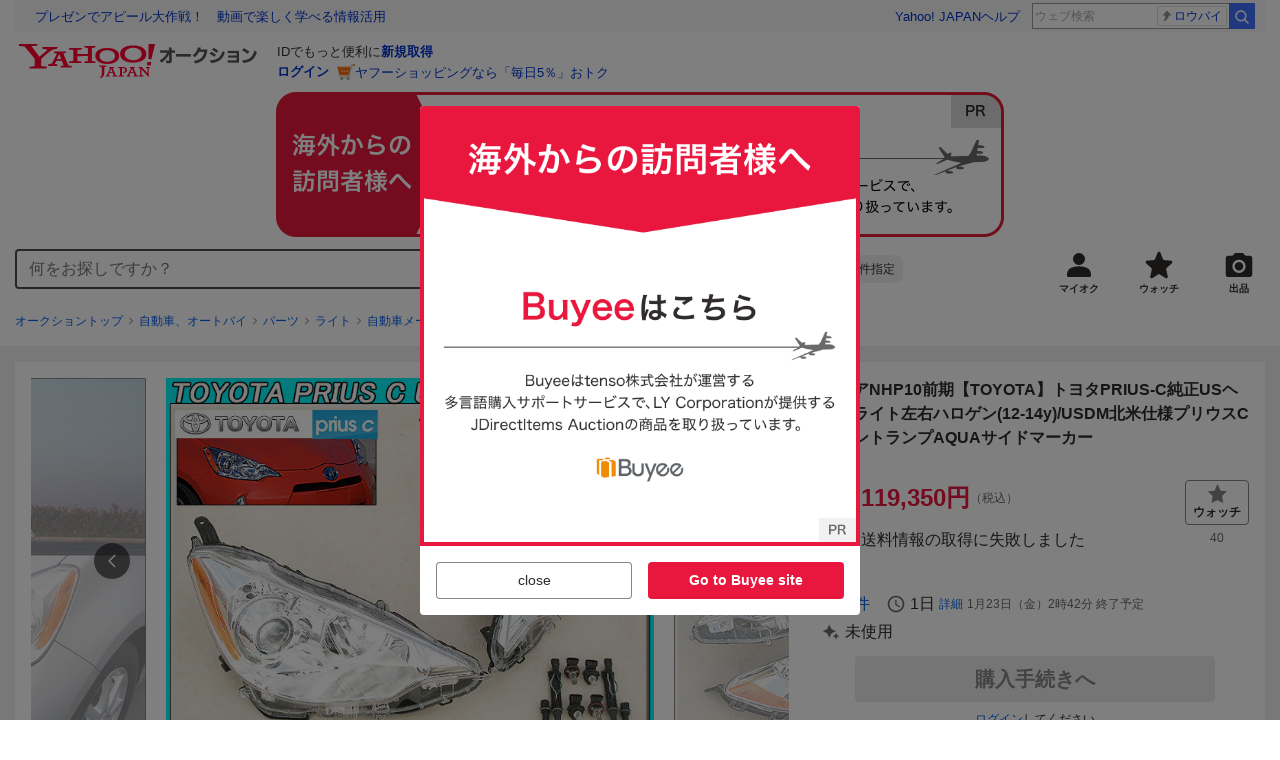

--- FILE ---
content_type: text/html; charset=utf-8
request_url: https://auctions.yahoo.co.jp/jp/auction/o1051403501
body_size: 27216
content:
<!DOCTYPE html><html lang="ja"><head><meta charSet="utf-8"/><meta name="viewport" content="width=device-width"/><link rel="preload" href="https://s.yimg.jp/images/templa/mhd/v3/css/mhd-v3-patch-pc.css" as="style"/><link rel="preload" as="image" href="https://s.yimg.jp/c/logo/f/2.1/a/auctions_r_34_2x.png"/><script>
                (function(w,d,s,l,i){w[l]=w[l]||[];w[l].push({'gtm.start':new Date().getTime(),event:'gtm.js'});var f=d.getElementsByTagName(s)[0],j=d.createElement(s),dl=l!='dataLayer'?'&l='+l:'';j.async=true;j.src='https://www.googletagmanager.com/gtm.js?id='+i+dl;f.parentNode.insertBefore(j,f);})(window,document,'script','dataLayer','GTM-M2B9CFJ2');
                </script><link rel="preload" as="image" href="https://auctions.c.yimg.jp/images.auctions.yahoo.co.jp/image/dr000/auc0305/users/eca4336447b28c4f0a6e304307dfef22438127a1/i-img640x480-1652362220j4zxev19847.jpg"/><title>Yahoo!オークション - アクアNHP10前期【TOYOTA】トヨタPRIUS-C純正US...</title><meta name="robots" content="index,follow,max-image-preview:large"/><meta name="description" content="▲！！！▼★落札後、10-14営業日程度で出荷します！★★【TOYOTA PRIUS C USA】トヨタ北米(US)仕様-純正部品-★【商品内容】について 商品名北米(US)トヨタ.プリウスC純正コンビネーションランプセット ＊フロント左右ハロゲンタイプ(HALOGEN-Type) ＊別名:ヘッドライト/フロ"/><meta property="og:title" content="アクアNHP10前期【TOYOTA】トヨタPRIUS-C純正US... - Yahoo!オークション"/><meta property="og:description" content="▲！！！▼★落札後、10-14営業日程度で出荷します！★★【TOYOTA PRIUS C USA】トヨタ北米(US)仕様-純正部品-★【商品内容】について 商品名北米(US)トヨタ.プリウスC純正コンビネーションランプセット ＊フロント左右ハロゲンタイプ(HALOGEN-Type) ＊別名:ヘッドライト/フロ"/><meta property="og:url" content="https://auctions.yahoo.co.jp/jp/auction/o1051403501"/><meta property="og:type" content="product"/><meta property="og:image" content="https://auctions.c.yimg.jp/images.auctions.yahoo.co.jp/image/dr000/auc0305/users/eca4336447b28c4f0a6e304307dfef22438127a1/i-img640x480-1652362220j4zxev19847.jpg"/><meta name="keywords" content=" ヘッドライト,トヨタ用,自動車、オートバイ "/><meta name="twitter:app:url:iphone" content="yjauctions://auctionitem?auctionid=o1051403501"/><meta name="al:iphone:url" content="yjauctions://auctionitem?auctionid=o1051403501"/><meta name="twitter:app:url:googleplay" content="yjauctions://auctions.yahoo.co.jp/item/o1051403501"/><meta name="al:android:url" content="yjauctions://auctions.yahoo.co.jp/item/o1051403501"/><link rel="canonical" href="https://auctions.yahoo.co.jp/jp/auction/o1051403501"/><link rel="alternate" href="ios-app://35696829/yjacuctions/auctionitem?auctionid=o1051403501"/><link rel="alternate" href="android-app://jp.co.yahoo.android.yauction/yjauctions/auctions.yahoo.co.jp/item/o1051403501"/><script>var pageData = {"navigation":{"pageName":"PRODUCT","isLogin":0,"isPremium":0,"noSellExp":0,"noBidExp":0,"noWonExp":0,"lastBidTime":0,"lastWonTime":0,"isSeller":0,"isWinner":0,"isForeign":1,"device":"PC"},"items":{"productID":"o1051403501","productName":"アクアNHP10前期【TOYOTA】トヨタPRIUS-C純正USヘッドライト左右ハロゲン(12-14y)/USDM北米仕様プリウスCフロントランプAQUAサイドマーカー","productCategoryID":"2084197960","price":"108500","starttime":"2026-01-16 02:42:36","endtime":"2026-01-23 02:42:36","winPrice":"108500","quantity":"1","bids":"0","isStore":"1","isClosed":"0","hasWinner":"0","newBid":"1","enableBooth":"2","isAdult":"0","catid1":"0","catid2":"26318","catid3":"26322","catid4":"2084008495","catid5":"2084015633","catid6":"2084017130","catid7":"2084197960"}};</script><meta name="next-head-count" content="24"/><meta charSet="utf-8"/><meta http-equiv="x-dns-prefetch-control" content="on"/><link rel="preconnect dns-prefetch" href="//logql.yahoo.co.jp/" crossorigin=""/><link rel="preload" href="https://s.yimg.jp/images/ds/yas/ual-2.10.2.min.js" as="script"/><script id="yjsmhScript"></script><link rel="preload" href="https://auction-assets.c.yimg.jp/webfe/1.518.1/_next/static/css/pages/_app.css" as="style"/><link rel="stylesheet" href="https://auction-assets.c.yimg.jp/webfe/1.518.1/_next/static/css/pages/_app.css" data-n-g=""/><link rel="preload" href="https://auction-assets.c.yimg.jp/webfe/1.518.1/_next/static/css/8286.css" as="style"/><link rel="stylesheet" href="https://auction-assets.c.yimg.jp/webfe/1.518.1/_next/static/css/8286.css" data-n-p=""/><link rel="preload" href="https://auction-assets.c.yimg.jp/webfe/1.518.1/_next/static/css/4687.css" as="style"/><link rel="stylesheet" href="https://auction-assets.c.yimg.jp/webfe/1.518.1/_next/static/css/4687.css" data-n-p=""/><link rel="preload" href="https://auction-assets.c.yimg.jp/webfe/1.518.1/_next/static/css/5073.css" as="style"/><link rel="stylesheet" href="https://auction-assets.c.yimg.jp/webfe/1.518.1/_next/static/css/5073.css" data-n-p=""/><link rel="preload" href="https://auction-assets.c.yimg.jp/webfe/1.518.1/_next/static/css/9630.css" as="style"/><link rel="stylesheet" href="https://auction-assets.c.yimg.jp/webfe/1.518.1/_next/static/css/9630.css" data-n-p=""/><link rel="preload" href="https://auction-assets.c.yimg.jp/webfe/1.518.1/_next/static/css/5867.css" as="style"/><link rel="stylesheet" href="https://auction-assets.c.yimg.jp/webfe/1.518.1/_next/static/css/5867.css" data-n-p=""/><link rel="preload" href="https://auction-assets.c.yimg.jp/webfe/1.518.1/_next/static/css/pages/jp/auction/%5Baid%5D.css" as="style"/><link rel="stylesheet" href="https://auction-assets.c.yimg.jp/webfe/1.518.1/_next/static/css/pages/jp/auction/%5Baid%5D.css" data-n-p=""/><noscript data-n-css=""></noscript><script defer="" nomodule="" src="https://auction-assets.c.yimg.jp/webfe/1.518.1/_next/static/chunks/polyfills-42372ed130431b0a.js"></script><script src="https://auction-assets.c.yimg.jp/webfe/1.518.1/_next/static/chunks/webpack.js" defer=""></script><script src="https://auction-assets.c.yimg.jp/webfe/1.518.1/_next/static/chunks/framework.js" defer=""></script><script src="https://auction-assets.c.yimg.jp/webfe/1.518.1/_next/static/chunks/main.js" defer=""></script><script src="https://auction-assets.c.yimg.jp/webfe/1.518.1/_next/static/chunks/pages/_app.js" defer=""></script><script src="https://auction-assets.c.yimg.jp/webfe/1.518.1/_next/static/chunks/efcbc99e.js" defer=""></script><script src="https://auction-assets.c.yimg.jp/webfe/1.518.1/_next/static/chunks/8286.js" defer=""></script><script src="https://auction-assets.c.yimg.jp/webfe/1.518.1/_next/static/chunks/4687.js" defer=""></script><script src="https://auction-assets.c.yimg.jp/webfe/1.518.1/_next/static/chunks/2962.js" defer=""></script><script src="https://auction-assets.c.yimg.jp/webfe/1.518.1/_next/static/chunks/1664.js" defer=""></script><script src="https://auction-assets.c.yimg.jp/webfe/1.518.1/_next/static/chunks/3937.js" defer=""></script><script src="https://auction-assets.c.yimg.jp/webfe/1.518.1/_next/static/chunks/4126.js" defer=""></script><script src="https://auction-assets.c.yimg.jp/webfe/1.518.1/_next/static/chunks/9739.js" defer=""></script><script src="https://auction-assets.c.yimg.jp/webfe/1.518.1/_next/static/chunks/4122.js" defer=""></script><script src="https://auction-assets.c.yimg.jp/webfe/1.518.1/_next/static/chunks/4173.js" defer=""></script><script src="https://auction-assets.c.yimg.jp/webfe/1.518.1/_next/static/chunks/4956.js" defer=""></script><script src="https://auction-assets.c.yimg.jp/webfe/1.518.1/_next/static/chunks/2692.js" defer=""></script><script src="https://auction-assets.c.yimg.jp/webfe/1.518.1/_next/static/chunks/3427.js" defer=""></script><script src="https://auction-assets.c.yimg.jp/webfe/1.518.1/_next/static/chunks/277.js" defer=""></script><script src="https://auction-assets.c.yimg.jp/webfe/1.518.1/_next/static/chunks/2860.js" defer=""></script><script src="https://auction-assets.c.yimg.jp/webfe/1.518.1/_next/static/chunks/6616.js" defer=""></script><script src="https://auction-assets.c.yimg.jp/webfe/1.518.1/_next/static/chunks/8989.js" defer=""></script><script src="https://auction-assets.c.yimg.jp/webfe/1.518.1/_next/static/chunks/762.js" defer=""></script><script src="https://auction-assets.c.yimg.jp/webfe/1.518.1/_next/static/chunks/8451.js" defer=""></script><script src="https://auction-assets.c.yimg.jp/webfe/1.518.1/_next/static/chunks/pages/jp/auction/%5Baid%5D.js" defer=""></script><script src="https://auction-assets.c.yimg.jp/webfe/1.518.1/_next/static/webfe_1.518.1/_buildManifest.js" defer=""></script><script src="https://auction-assets.c.yimg.jp/webfe/1.518.1/_next/static/webfe_1.518.1/_ssgManifest.js" defer=""></script><style data-styled="" data-styled-version="6.1.0">.kjGlRg{margin:12px 0;}/*!sc*/
data-styled.g22[id="sc-5040939f-0"]{content:"kjGlRg,"}/*!sc*/
.fxJJNY{height:44px;padding:0 8px;background-color:#fff;border-bottom:1px solid #d9dde3;}/*!sc*/
@media (min-width:768px){.fxJJNY{height:60px;padding:0 4px;border-bottom:none;}}/*!sc*/
data-styled.g30[id="sc-3ff69787-0"]{content:"fxJJNY,"}/*!sc*/
.cPorxB{display:-webkit-box;display:-webkit-flex;display:-ms-flexbox;display:flex;-webkit-align-items:center;-webkit-box-align:center;-ms-flex-align:center;align-items:center;width:143px;height:44px;margin:0;overflow:hidden;}/*!sc*/
@media (min-width:768px){.cPorxB{width:238px;height:60px;}}/*!sc*/
data-styled.g31[id="sc-3ff69787-1"]{content:"cPorxB,"}/*!sc*/
.dBwhDH{min-height:92px;}/*!sc*/
.dBwhDH .mhd{box-sizing:content-box;}/*!sc*/
data-styled.g32[id="sc-41669be6-0"]{content:"dBwhDH,"}/*!sc*/
.jOybGC{margin-bottom:16px;}/*!sc*/
data-styled.g42[id="sc-f22ce963-0"]{content:"jOybGC,"}/*!sc*/
.bbhNzg{display:-ms-grid;display:grid;-ms-grid-columns:1fr auto;grid-template-columns:1fr auto;}/*!sc*/
data-styled.g43[id="sc-f22ce963-1"]{content:"bbhNzg,"}/*!sc*/
.brptkO{min-width:0;max-width:888px;}/*!sc*/
data-styled.g44[id="sc-f22ce963-2"]{content:"brptkO,"}/*!sc*/
.gRXmH{-ms-grid-column:2;-ms-grid-column-span:1;grid-column:2/3;}/*!sc*/
data-styled.g45[id="sc-f22ce963-3"]{content:"gRXmH,"}/*!sc*/
.iKJDhE{max-width:100%;overflow:hidden;padding-bottom:80px;}/*!sc*/
.iKJDhE .slick-list{overflow:visible!important;}/*!sc*/
.iKJDhE .slick-track{display:-webkit-box;display:-webkit-flex;display:-ms-flexbox;display:flex;}/*!sc*/
.iKJDhE .slick-slide{display:-webkit-box;display:-webkit-flex;display:-ms-flexbox;display:flex;-webkit-flex-shrink:0;-ms-flex-negative:0;flex-shrink:0;-webkit-align-items:stretch;-webkit-box-align:stretch;-ms-flex-align:stretch;align-items:stretch;-webkit-box-pack:center;-ms-flex-pack:center;-webkit-justify-content:center;justify-content:center;height:auto;}/*!sc*/
.iKJDhE .slick-slide >div{display:-webkit-box;display:-webkit-flex;display:-ms-flexbox;display:flex;}/*!sc*/
data-styled.g46[id="sc-86725324-0"]{content:"iKJDhE,"}/*!sc*/
.dollaZ{width:488px;margin:0 auto;}/*!sc*/
data-styled.g47[id="sc-86725324-1"]{content:"dollaZ,"}/*!sc*/
.emtYfT{position:relative;width:508px;margin-right:-10px;margin-left:-10px;}/*!sc*/
data-styled.g48[id="sc-86725324-2"]{content:"emtYfT,"}/*!sc*/
.dOfFuq{position:relative;display:-webkit-box!important;display:-webkit-flex!important;display:-ms-flexbox!important;display:flex!important;-webkit-flex-shrink:0;-ms-flex-negative:0;flex-shrink:0;-webkit-align-items:center;-webkit-box-align:center;-ms-flex-align:center;align-items:center;-webkit-box-pack:center;-ms-flex-pack:center;-webkit-justify-content:center;justify-content:center;width:488px!important;min-height:200px;max-height:488px;background-color:#f8f8f8;}/*!sc*/
data-styled.g49[id="sc-86725324-3"]{content:"dOfFuq,"}/*!sc*/
.hdUknz{width:auto;max-width:100%;height:auto;max-height:100%;}/*!sc*/
data-styled.g50[id="sc-86725324-4"]{content:"hdUknz,"}/*!sc*/
.jCbsxT{opacity:0.5;-webkit-transition:opacity 200ms;transition:opacity 200ms;}/*!sc*/
.slick-current .jCbsxT{cursor:pointer;opacity:1;}/*!sc*/
data-styled.g51[id="sc-86725324-5"]{content:"jCbsxT,"}/*!sc*/
.epXqqH{position:absolute;display:-webkit-box;display:-webkit-flex;display:-ms-flexbox;display:flex;-webkit-box-pack:center;-ms-flex-pack:center;-webkit-justify-content:center;justify-content:center;width:100%;}/*!sc*/
data-styled.g54[id="sc-86725324-8"]{content:"epXqqH,"}/*!sc*/
.dnRnnH{display:-ms-inline-grid;display:inline-grid;-ms-grid-columns:repeat(auto-fit,60px);grid-template-columns:repeat(auto-fit,60px);gap:12px;max-width:360px;margin-top:20px;}/*!sc*/
data-styled.g55[id="sc-86725324-9"]{content:"dnRnnH,"}/*!sc*/
.kJaQAe{display:-webkit-box;display:-webkit-flex;display:-ms-flexbox;display:flex;-webkit-align-items:center;-webkit-box-align:center;-ms-flex-align:center;align-items:center;-webkit-box-pack:center;-ms-flex-pack:center;-webkit-justify-content:center;justify-content:center;width:60px;height:60px;background-color:#f8f8f8;}/*!sc*/
@media (hover:hover){.kJaQAe{-webkit-transition:opacity 100ms cubic-bezier(0.42, 0, 0.58, 1);transition:opacity 100ms cubic-bezier(0.42, 0, 0.58, 1);}.kJaQAe:hover{opacity:0.7;}}/*!sc*/
.slick-active .kJaQAe{position:relative;cursor:default;}/*!sc*/
@media (hover:hover){.slick-active .kJaQAe:hover{opacity:1;}}/*!sc*/
.slick-active .kJaQAe::after{position:absolute;width:100%;height:100%;content:'';box-shadow:inset 0 0 0 4px #3083fd;}/*!sc*/
data-styled.g56[id="sc-86725324-10"]{content:"kJaQAe,"}/*!sc*/
.cmYcbN{position:absolute;top:0;z-index:10;width:100%;height:100%;}/*!sc*/
data-styled.g59[id="sc-86725324-13"]{content:"cmYcbN,"}/*!sc*/
.dqkBFa{right:calc(100% + 10px);}/*!sc*/
data-styled.g60[id="sc-86725324-14"]{content:"dqkBFa,"}/*!sc*/
.bFPrxb{left:calc(100% + 10px);}/*!sc*/
data-styled.g61[id="sc-86725324-15"]{content:"bFPrxb,"}/*!sc*/
.bhvAnG{position:absolute;top:50%;display:-webkit-box;display:-webkit-flex;display:-ms-flexbox;display:flex;-webkit-align-items:center;-webkit-box-align:center;-ms-flex-align:center;align-items:center;-webkit-box-pack:center;-ms-flex-pack:center;-webkit-justify-content:center;justify-content:center;width:36px;height:36px;background:rgba(0, 0, 0, 0.55);border-radius:50%;-webkit-transform:translateY(-50%);-moz-transform:translateY(-50%);-ms-transform:translateY(-50%);transform:translateY(-50%);}/*!sc*/
@media screen and (max-width:1182px){.bhvAnG{display:none;}}/*!sc*/
@media (hover:hover){.bhvAnG:hover{opacity:0.7;-webkit-transition:opacity 100ms cubic-bezier(0.42, 0, 0.58, 1);transition:opacity 100ms cubic-bezier(0.42, 0, 0.58, 1);}}/*!sc*/
data-styled.g62[id="sc-86725324-16"]{content:"bhvAnG,"}/*!sc*/
.dOnyqX{right:16px;}/*!sc*/
.dOnyqX>svg{margin-left:-1px;}/*!sc*/
data-styled.g63[id="sc-86725324-17"]{content:"dOnyqX,"}/*!sc*/
.gSjeOE{left:16px;}/*!sc*/
.gSjeOE>svg{margin-left:1px;}/*!sc*/
data-styled.g64[id="sc-86725324-18"]{content:"gSjeOE,"}/*!sc*/
.laTKiT{position:relative;}/*!sc*/
data-styled.g65[id="sc-fc719c93-0"]{content:"laTKiT,"}/*!sc*/
.fprRrm{position:absolute;top:0;left:0;z-index:10;width:100%;pointer-events:none;}/*!sc*/
data-styled.g66[id="sc-fc719c93-1"]{content:"fprRrm,"}/*!sc*/
.gcNqSJ{position:absolute;top:0;left:50%;z-index:10;width:100%;pointer-events:none;-webkit-transform:translateX(-244px);-moz-transform:translateX(-244px);-ms-transform:translateX(-244px);transform:translateX(-244px);}/*!sc*/
data-styled.g67[id="sc-fc719c93-2"]{content:"gcNqSJ,"}/*!sc*/
.kLgJCQ{position:relative;width:-webkit-fit-content;width:-moz-fit-content;width:fit-content;}/*!sc*/
data-styled.g78[id="sc-77e76674-0"]{content:"kLgJCQ,"}/*!sc*/
.hpCiNr{position:absolute;right:0;bottom:calc(100% + 12px);}/*!sc*/
data-styled.g80[id="sc-77e76674-2"]{content:"hpCiNr,"}/*!sc*/
.CSXxJ{display:-webkit-box;display:-webkit-flex;display:-ms-flexbox;display:flex;-webkit-align-items:center;-webkit-box-align:center;-ms-flex-align:center;align-items:center;}/*!sc*/
data-styled.g86[id="sc-70273590-0"]{content:"CSXxJ,"}/*!sc*/
.ljSjGL{position:relative;-webkit-box-flex:1;-webkit-flex-grow:1;-ms-flex-positive:1;flex-grow:1;}/*!sc*/
data-styled.g87[id="sc-70273590-1"]{content:"ljSjGL,"}/*!sc*/
.fbXWPA{position:absolute;top:100%;z-index:30;width:calc(100% - 60px);left:0;min-width:369px;}/*!sc*/
data-styled.g89[id="sc-70273590-3"]{content:"fbXWPA,"}/*!sc*/
.dzsBud{padding:8px;font-size:12px;line-height:1;white-space:nowrap;background-color:#f1f1f1;border-radius:8px;-webkit-transition:opacity 100ms cubic-bezier(0, 0, 0.58, 1);transition:opacity 100ms cubic-bezier(0, 0, 0.58, 1);}/*!sc*/
.dzsBud:link,.dzsBud:visited,.dzsBud:hover,.dzsBud:active{color:#2f2c2b;-webkit-text-decoration:none;text-decoration:none;}/*!sc*/
.dzsBud:hover{opacity:0.7;}/*!sc*/
data-styled.g90[id="sc-70273590-4"]{content:"dzsBud,"}/*!sc*/
.hoARXM{padding-left:32px;}/*!sc*/
data-styled.g105[id="sc-76fca413-0"]{content:"hoARXM,"}/*!sc*/
.ieQXTt{margin-bottom:16px;}/*!sc*/
data-styled.g117[id="sc-e40dd897-0"]{content:"ieQXTt,"}/*!sc*/
.cLUOYl{margin-bottom:12px;}/*!sc*/
data-styled.g118[id="sc-31ca58a7-0"]{content:"cLUOYl,"}/*!sc*/
.dinnNY{display:block;}/*!sc*/
@media (hover:hover){.dinnNY{-webkit-transition:opacity 100ms cubic-bezier(0.42, 0, 0.58, 1);transition:opacity 100ms cubic-bezier(0.42, 0, 0.58, 1);}.dinnNY:hover{opacity:0.7;}}/*!sc*/
data-styled.g119[id="sc-31ca58a7-1"]{content:"dinnNY,"}/*!sc*/
.cgqXCV{display:block;margin:0 auto;}/*!sc*/
data-styled.g122[id="sc-31ca58a7-4"]{content:"cgqXCV,"}/*!sc*/
.hhyzcC{content-visibility:auto;padding:0 16px;contain-intrinsic-size:148px;}/*!sc*/
data-styled.g123[id="sc-410f720-0"]{content:"hhyzcC,"}/*!sc*/
.knolBE{padding:16px 0;}/*!sc*/
data-styled.g124[id="sc-410f720-1"]{content:"knolBE,"}/*!sc*/
.iYnQTD{display:-ms-grid;display:grid;-ms-grid-columns:repeat(4,1fr);grid-template-columns:repeat(4,1fr);border-left:1px solid #d9d9d9;}/*!sc*/
data-styled.g125[id="sc-410f720-2"]{content:"iYnQTD,"}/*!sc*/
.jWiTyQ{display:-webkit-box;display:-webkit-flex;display:-ms-flexbox;display:flex;border-top:1px solid #d9d9d9;border-right:1px solid #d9d9d9;}/*!sc*/
.jWiTyQ:nth-child(odd){border-right:1px solid #d9d9d9;}/*!sc*/
data-styled.g126[id="sc-410f720-3"]{content:"jWiTyQ,"}/*!sc*/
.cOLdvj{-webkit-box-flex:1;-webkit-flex-grow:1;-ms-flex-positive:1;flex-grow:1;margin-right:4px;}/*!sc*/
data-styled.g127[id="sc-410f720-4"]{content:"cOLdvj,"}/*!sc*/
.iuAXLI{display:-webkit-box;display:-webkit-flex;display:-ms-flexbox;display:flex;-webkit-box-flex:1;-webkit-flex-grow:1;-ms-flex-positive:1;flex-grow:1;-webkit-align-items:center;-webkit-box-align:center;-ms-flex-align:center;align-items:center;-webkit-box-pack:justify;-webkit-justify-content:space-between;justify-content:space-between;padding:12px 16px;font-size:14px;color:#2f2c2b;}/*!sc*/
.iuAXLI:link,.iuAXLI:visited,.iuAXLI:hover,.iuAXLI:active{color:#2f2c2b;}/*!sc*/
@media (hover:hover){.iuAXLI{-webkit-transition:opacity 100ms cubic-bezier(0.42, 0, 0.58, 1);transition:opacity 100ms cubic-bezier(0.42, 0, 0.58, 1);}.iuAXLI:hover{-webkit-text-decoration:none;text-decoration:none;opacity:0.7;}}/*!sc*/
data-styled.g128[id="sc-410f720-5"]{content:"iuAXLI,"}/*!sc*/
.dIqEYO{display:-webkit-box;display:-webkit-flex;display:-ms-flexbox;display:flex;-webkit-flex-shrink:0;-ms-flex-negative:0;flex-shrink:0;}/*!sc*/
data-styled.g129[id="sc-410f720-6"]{content:"dIqEYO,"}/*!sc*/
.eOuKoI{display:-webkit-box;display:-webkit-flex;display:-ms-flexbox;display:flex;-webkit-flex-direction:column-reverse;-ms-flex-direction:column-reverse;flex-direction:column-reverse;}/*!sc*/
data-styled.g130[id="sc-410f720-7"]{content:"eOuKoI,"}/*!sc*/
.iKKYpC{display:-webkit-box;display:-webkit-flex;display:-ms-flexbox;display:flex;-webkit-align-items:center;-webkit-box-align:center;-ms-flex-align:center;align-items:center;-webkit-box-pack:center;-ms-flex-pack:center;-webkit-justify-content:center;justify-content:center;padding:16px;font-size:14px;line-height:1;border-top:1px solid #d9d9d9;}/*!sc*/
@media (hover:hover){.iKKYpC{-webkit-transition:opacity 100ms cubic-bezier(0.42, 0, 0.58, 1);transition:opacity 100ms cubic-bezier(0.42, 0, 0.58, 1);}.iKKYpC:hover{opacity:0.7;}}/*!sc*/
data-styled.g131[id="sc-410f720-8"]{content:"iKKYpC,"}/*!sc*/
.ZruPi{position:relative;top:-1px;margin-left:8px;}/*!sc*/
data-styled.g132[id="sc-410f720-9"]{content:"ZruPi,"}/*!sc*/
.hVQpGj{padding:12px;background-color:#f8f8f8;}/*!sc*/
data-styled.g207[id="sc-71433ea4-0"]{content:"hVQpGj,"}/*!sc*/
.dMZnUs{display:-ms-grid;display:grid;-ms-grid-columns:auto minmax(0,1fr);grid-template-columns:auto minmax(0,1fr);}/*!sc*/
data-styled.g213[id="sc-1b08a54b-0"]{content:"dMZnUs,"}/*!sc*/
.kuVKEG{padding-top:12px;padding-bottom:12px;padding-left:12px;font-size:14px;font-weight:bold;vertical-align:middle;border-top:1px solid #d9d9d9;}/*!sc*/
data-styled.g214[id="sc-692d621-0"]{content:"kuVKEG,"}/*!sc*/
.czQQLT{padding:12px 12px 12px 16px;font-size:14px;word-break:break-all;vertical-align:top;border-top:1px solid #d9d9d9;}/*!sc*/
data-styled.g215[id="sc-692d621-1"]{content:"czQQLT,"}/*!sc*/
.idDdYs{width:100%;}/*!sc*/
data-styled.g216[id="sc-83b432e2-0"]{content:"idDdYs,"}/*!sc*/
.jxa-DOk{display:inline-block;}/*!sc*/
.jxa-DOk:not(:last-of-type)::after{margin-right:4px;margin-left:4px;content:'>';}/*!sc*/
data-styled.g217[id="sc-83b432e2-1"]{content:"jxa-DOk,"}/*!sc*/
.jwhUba{display:-webkit-box;display:-webkit-flex;display:-ms-flexbox;display:flex;-webkit-box-flex-wrap:wrap;-webkit-flex-wrap:wrap;-ms-flex-wrap:wrap;flex-wrap:wrap;margin-bottom:-4px;}/*!sc*/
data-styled.g221[id="sc-c0a28524-0"]{content:"jwhUba,"}/*!sc*/
.gkKvwY{position:relative;display:-webkit-inline-box;display:-webkit-inline-flex;display:-ms-inline-flexbox;display:inline-flex;margin-bottom:4px;}/*!sc*/
.gkKvwY:not(:last-child){margin-right:4px;}/*!sc*/
data-styled.g222[id="sc-c0a28524-1"]{content:"gkKvwY,"}/*!sc*/
.hEoRWJ{display:-ms-grid;display:grid;-ms-grid-columns:auto 1fr;grid-template-columns:auto 1fr;gap:8px;-webkit-align-items:baseline;-webkit-box-align:baseline;-ms-flex-align:baseline;align-items:baseline;margin-bottom:4px;}/*!sc*/
.hEoRWJ:last-child{margin-bottom:0;}/*!sc*/
data-styled.g227[id="sc-4ccded4d-0"]{content:"hEoRWJ,"}/*!sc*/
.cBcUvO{min-height:52px;}/*!sc*/
data-styled.g228[id="sc-4ccded4d-1"]{content:"cBcUvO,"}/*!sc*/
.bwvXmC{display:-ms-grid;display:grid;-ms-grid-columns:max-content 1fr;grid-template-columns:max-content 1fr;gap:4px 8px;-webkit-align-items:center;-webkit-box-align:center;-ms-flex-align:center;align-items:center;}/*!sc*/
data-styled.g235[id="sc-1f0603b0-0"]{content:"bwvXmC,"}/*!sc*/
.eNGAca{display:-webkit-box;display:-webkit-flex;display:-ms-flexbox;display:flex;-webkit-box-flex-wrap:wrap;-webkit-flex-wrap:wrap;-ms-flex-wrap:wrap;flex-wrap:wrap;-webkit-align-items:center;-webkit-box-align:center;-ms-flex-align:center;align-items:center;font-size:20px;}/*!sc*/
data-styled.g236[id="sc-1f0603b0-1"]{content:"eNGAca,"}/*!sc*/
.kxUAXU{font-size:24px;font-weight:bold;color:#e9173d;word-break:break-all;}/*!sc*/
data-styled.g237[id="sc-1f0603b0-2"]{content:"kxUAXU,"}/*!sc*/
.hKtMnc{font-size:14px;}/*!sc*/
data-styled.g244[id="sc-6162f90d-0"]{content:"hKtMnc,"}/*!sc*/
.cflVta{display:-webkit-box;display:-webkit-flex;display:-ms-flexbox;display:flex;-webkit-box-flex-wrap:wrap;-webkit-flex-wrap:wrap;-ms-flex-wrap:wrap;flex-wrap:wrap;}/*!sc*/
data-styled.g245[id="sc-6162f90d-1"]{content:"cflVta,"}/*!sc*/
.kjuejY{display:-webkit-box;display:-webkit-flex;display:-ms-flexbox;display:flex;-webkit-align-items:center;-webkit-box-align:center;-ms-flex-align:center;align-items:center;margin-right:16px;}/*!sc*/
data-styled.g246[id="sc-6162f90d-2"]{content:"kjuejY,"}/*!sc*/
.bCZtHW{width:100%;margin:4px 0 0;}/*!sc*/
data-styled.g247[id="sc-6162f90d-3"]{content:"bCZtHW,"}/*!sc*/
.hBrwAt{display:-webkit-box;display:-webkit-flex;display:-ms-flexbox;display:flex;-webkit-align-items:center;-webkit-box-align:center;-ms-flex-align:center;align-items:center;font-size:12px;border:1px solid #d9d9d9;padding:12px;}/*!sc*/
data-styled.g248[id="sc-f6449a9a-0"]{content:"hBrwAt,"}/*!sc*/
.fxfERr{-webkit-flex-shrink:0;-ms-flex-negative:0;flex-shrink:0;}/*!sc*/
data-styled.g249[id="sc-f6449a9a-1"]{content:"fxfERr,"}/*!sc*/
.iutocb{border-top:1px solid #d9d9d9;border-bottom:1px solid #d9d9d9;}/*!sc*/
data-styled.g256[id="sc-c5ecc32-0"]{content:"iutocb,"}/*!sc*/
.bcKmuQ{display:none;}/*!sc*/
data-styled.g257[id="sc-c5ecc32-1"]{content:"bcKmuQ,"}/*!sc*/
.jelUzu{display:-ms-grid;display:grid;-ms-grid-columns:1fr auto;grid-template-columns:1fr auto;-webkit-align-items:center;-webkit-box-align:center;-ms-flex-align:center;align-items:center;padding:12px;}/*!sc*/
data-styled.g258[id="sc-c5ecc32-2"]{content:"jelUzu,"}/*!sc*/
.ddevXC{-webkit-flex-shrink:0;-ms-flex-negative:0;flex-shrink:0;margin-left:8px;line-height:1;}/*!sc*/
data-styled.g259[id="sc-c5ecc32-3"]{content:"ddevXC,"}/*!sc*/
.jbFVfx{width:1%;padding:0 32px 4px 0;font-size:14px;font-weight:normal;white-space:nowrap;vertical-align:middle;}/*!sc*/
data-styled.g260[id="sc-c5ecc32-4"]{content:"jbFVfx,"}/*!sc*/
.fVtFPY{padding-bottom:4px;font-size:14px;vertical-align:middle;}/*!sc*/
data-styled.g261[id="sc-c5ecc32-5"]{content:"fVtFPY,"}/*!sc*/
.jSVWCI{width:100%;height:100%;object-fit:cover;border-radius:50%;}/*!sc*/
data-styled.g264[id="sc-20427fdf-0"]{content:"jSVWCI,"}/*!sc*/
.ikmTwG{background-color:#fff;padding:12px 0;border:1px solid #d9d9d9;}/*!sc*/
data-styled.g272[id="sc-6ba98225-0"]{content:"ikmTwG,"}/*!sc*/
.klrdyB{width:56px;height:56px;}/*!sc*/
data-styled.g273[id="sc-6ba98225-1"]{content:"klrdyB,"}/*!sc*/
.jGmrTF{z-index:210;display:-webkit-box;display:-webkit-flex;display:-ms-flexbox;display:flex;line-height:1em;}/*!sc*/
data-styled.g274[id="sc-6ba98225-2"]{content:"jGmrTF,"}/*!sc*/
.dkbmKT{position:relative;}/*!sc*/
.dkbmKT:not(:last-child){margin-right:4px;}/*!sc*/
data-styled.g275[id="sc-6ba98225-3"]{content:"dkbmKT,"}/*!sc*/
.ebTTEH{font-size:14px;word-break:break-all;}/*!sc*/
data-styled.g278[id="sc-6ba98225-6"]{content:"ebTTEH,"}/*!sc*/
.dwzUyu{display:-webkit-box;display:-webkit-flex;display:-ms-flexbox;display:flex;-webkit-align-items:center;-webkit-box-align:center;-ms-flex-align:center;align-items:center;}/*!sc*/
data-styled.g279[id="sc-6ba98225-7"]{content:"dwzUyu,"}/*!sc*/
.dxfXTt{position:relative;width:72px;height:18px;margin-right:4px;vertical-align:middle;}/*!sc*/
.dxfXTt::before,.dxfXTt::after{position:absolute;top:0;width:100%;height:100%;content:'';background-repeat:no-repeat;-webkit-background-size:auto 100%;background-size:auto 100%;}/*!sc*/
.dxfXTt::before{left:0;width:99.9%;background-image:url([data-uri]);-webkit-background-position:left top;background-position:left top;}/*!sc*/
.dxfXTt::after{right:0;width:calc(100% - 99.9%);background-image:url([data-uri]);-webkit-background-position:right top;background-position:right top;}/*!sc*/
data-styled.g280[id="sc-6ba98225-8"]{content:"dxfXTt,"}/*!sc*/
.YuelQ{position:relative;padding-top:12px;margin-top:12px;}/*!sc*/
.YuelQ::before{position:absolute;top:0;left:50%;display:block;width:calc(100% - 24px);content:'';border-top:1px solid #d9d9d9;-webkit-transform:translateX(-50%);-moz-transform:translateX(-50%);-ms-transform:translateX(-50%);transform:translateX(-50%);}/*!sc*/
.YuelQ:empty{display:none;}/*!sc*/
data-styled.g283[id="sc-6ba98225-11"]{content:"YuelQ,"}/*!sc*/
.iYSvCY{display:block;}/*!sc*/
data-styled.g284[id="sc-6ba98225-12"]{content:"iYSvCY,"}/*!sc*/
.eeBNnm{display:-webkit-box;display:-webkit-flex;display:-ms-flexbox;display:flex;-webkit-flex-direction:column;-ms-flex-direction:column;flex-direction:column;-webkit-align-items:center;-webkit-box-align:center;-ms-flex-align:center;align-items:center;}/*!sc*/
data-styled.g288[id="sc-3fd6a059-0"]{content:"eeBNnm,"}/*!sc*/
.hAGMpY{margin-top:4px;font-size:10px;}/*!sc*/
data-styled.g289[id="sc-3fd6a059-1"]{content:"hAGMpY,"}/*!sc*/
.dfPSyd{width:140px;-webkit-transform:translate3d(0,0,0);-moz-transform:translate3d(0,0,0);-ms-transform:translate3d(0,0,0);transform:translate3d(0,0,0);-webkit-animation:kFkciH 800ms 500ms backwards,iMojPj 1000ms 6000ms forwards;animation:kFkciH 800ms 500ms backwards,iMojPj 1000ms 6000ms forwards;}/*!sc*/
data-styled.g290[id="sc-d68fd3d1-0"]{content:"dfPSyd,"}/*!sc*/
.ebjISO{display:block;text-align:center;}/*!sc*/
data-styled.g291[id="sc-d68fd3d1-1"]{content:"ebjISO,"}/*!sc*/
.eUvfs{font-weight:bold;color:#ff8e3d;}/*!sc*/
data-styled.g292[id="sc-d68fd3d1-2"]{content:"eUvfs,"}/*!sc*/
.izpaCn{position:relative;overflow-x:auto;}/*!sc*/
data-styled.g333[id="sc-bd24a1d0-0"]{content:"izpaCn,"}/*!sc*/
.gtAvGj{word-break:break-all;}/*!sc*/
data-styled.g334[id="sc-bd24a1d0-1"]{content:"gtAvGj,"}/*!sc*/
.fTKYpL{position:relative;}/*!sc*/
data-styled.g340[id="sc-ff3407e7-0"]{content:"fTKYpL,"}/*!sc*/
.eTzLQx{word-break:break-all;}/*!sc*/
data-styled.g341[id="sc-ff3407e7-1"]{content:"eTzLQx,"}/*!sc*/
.fouhkB{display:-ms-grid;display:grid;-ms-grid-columns:minmax(0,1fr) 428px;grid-template-columns:minmax(0,1fr) 428px;gap:32px;}/*!sc*/
data-styled.g343[id="sc-26e48127-0"]{content:"fouhkB,"}/*!sc*/
.lkLBro{display:-webkit-box;display:-webkit-flex;display:-ms-flexbox;display:flex;-webkit-flex-direction:column;-ms-flex-direction:column;flex-direction:column;}/*!sc*/
.lkLBro >*:not(style)+*:not(:is(style,:empty)){margin-top:32px!important;}/*!sc*/
data-styled.g344[id="sc-26e48127-1"]{content:"lkLBro,"}/*!sc*/
@-webkit-keyframes kFkciH{0%{visibility:hidden;opacity:0;-webkit-transform:scale(0.1);-moz-transform:scale(0.1);-ms-transform:scale(0.1);transform:scale(0.1);}60%{visibility:visible;opacity:0.6;-webkit-transform:scale(1.09);-moz-transform:scale(1.09);-ms-transform:scale(1.09);transform:scale(1.09);}100%{visibility:visible;opacity:1;-webkit-transform:scale(1);-moz-transform:scale(1);-ms-transform:scale(1);transform:scale(1);}}/*!sc*/
@keyframes kFkciH{0%{visibility:hidden;opacity:0;-webkit-transform:scale(0.1);-moz-transform:scale(0.1);-ms-transform:scale(0.1);transform:scale(0.1);}60%{visibility:visible;opacity:0.6;-webkit-transform:scale(1.09);-moz-transform:scale(1.09);-ms-transform:scale(1.09);transform:scale(1.09);}100%{visibility:visible;opacity:1;-webkit-transform:scale(1);-moz-transform:scale(1);-ms-transform:scale(1);transform:scale(1);}}/*!sc*/
data-styled.g350[id="sc-keyframes-kFkciH"]{content:"kFkciH,"}/*!sc*/
@-webkit-keyframes iMojPj{from{visibility:visible;opacity:1;}to{visibility:hidden;opacity:0;}}/*!sc*/
@keyframes iMojPj{from{visibility:visible;opacity:1;}to{visibility:hidden;opacity:0;}}/*!sc*/
data-styled.g351[id="sc-keyframes-iMojPj"]{content:"iMojPj,"}/*!sc*/
</style></head><body><div id="__next"><div class="gv-l-wrapper--Ws9NwKFNbyWYE7nxjLuX gv-l-wrapper--pc--_primi6oV0lxUon24qBz gv-l-wrapper--liquid--DUh_xjqnp7OuyX4KmObC" id="wrapper"><header class="gv-l-header--x08n25swK4TimjnzPqsA"><div class="gv-l-headerInner--gmEJwcnBd6SrLgPqMmfH"><div class="sc-41669be6-0 dBwhDH"><script> YAHOO = window.YAHOO || {};</script><div data-mhd="mhd" class="mhd"></div><noscript><div class="sc-3ff69787-0 fxJJNY"><a href="https://auctions.yahoo.co.jp/" class="sc-3ff69787-1 cPorxB"><img src="https://s.yimg.jp/c/logo/s/2.1/a/auctions_r_22_2x.png" width="143" height="22" alt="Yahoo!オークション"/></a></div></noscript></div><div class="emg" data-emg="emg"><div class="emg3" data-emg="emg3"></div><div class="emg2" data-emg="emg2"></div><div class="emg1" data-emg="emg1"></div></div><noscript><div class="sc-5040939f-0 kjGlRg"><div class="gv-Message--VfQdydFv7R7rEI8GeaBO gv-Message--alert--De9baJxVmoKEGFkibTJ5 gv-Message--medium--qjnxkNtdQGEzSZAlkJex" aria-label="alert"><div class="gv-Message__header--jdLeu2eKpHOVlzsE66hc"><div class="gv-Message__title--LH5jdTQahCQcSMpCRKBX"><p>現在JavaScriptの設定が無効になっています。</p></div></div><div class="gv-Message__body--FeAqUabTSAoud4RUrcAw"><div class="gv-Message__content--WOF2PiX81GlSd4I0veBS"><p>すべての機能を利用するにはJavaScriptの設定を有効にしてください。（<a href="https://support.yahoo-net.jp/noscript" target="_blank" rel="nofollow noopener noreferrer">確認する</a>）</p></div></div></div></div></noscript><div id="buyee"><aside class="sc-31ca58a7-0 cLUOYl"><a href="https://buyee.jp/item/jdirectitems/auction/o1051403501?lang=ja&amp;rc=yaucb" target="_blank" rel="noopener noreferrer nofollow" data-cl-params="_cl_vmodule:abye;_cl_link:ja;_cl_position:1" class="sc-31ca58a7-1 sc-31ca58a7-3 dinnNY"><img src="https://s.yimg.jp/images/auc/all/common/image/1.0.0/banner_buyeeJaPc.png" width="728" height="145" alt="海外からの訪問者様へ Buyeeはこちら" lang="ja" class="sc-31ca58a7-4 cgqXCV"/></a></aside></div><div class="sc-f22ce963-0 jOybGC"><div class="sc-f22ce963-1 bbhNzg"><div class="sc-f22ce963-2 brptkO"><div class="gv-Stack--u0Jmo3VPNKDclxaV81yY gv-Stack--vSpace3--S2Cxu7BHcdDqpCfy3dhV gv-Stack--column--m0srWbu5GtyINNqZXAcv gv-Stack--nowrap--NGjRta1Qhd655VMZzLPA gv-Stack--alignStretch--C502kiIPA_E3E52eQjpb"><div id="sbox"><div class="sc-70273590-0 CSXxJ"><form action="https://auctions.yahoo.co.jp/search/search" class="sc-70273590-1 ljSjGL"><input type="hidden" name="auccat" value="0"/><input type="hidden" name="tab_ex" value="commerce"/><input type="hidden" name="ei" value="utf-8"/><input type="hidden" id="aq" name="aq" value="-1"/><input type="hidden" id="oq" name="oq" value=""/><input type="hidden" id="sc_i" name="sc_i" value=""/><input type="hidden" id="fr" name="fr" value=""/><div class="gv-Search--rET1EYUASaUrdCJhaTfv"><div class="gv-Search__inner--nBKeu_WUIE2Zf8sbjhRw"><div class="gv-Search__inputWrap--gEQnJTABNdxNi_Mf7lHo"><input type="search" placeholder="何をお探しですか？" class="gv-Search__input--YUtuEQSn5vX73QVMYQhK" data-cl-params="_cl_vmodule:sbox;_cl_link:sbox;_cl_position:1" name="p" aria-activedescendant="" aria-autocomplete="list" aria-controls="downshift-:R2lrj6:-menu" aria-expanded="false" aria-labelledby="downshift-:R2lrj6:-label" autoComplete="off" id="downshift-:R2lrj6:-input" role="combobox" value=""/></div><div class="gv-Search__endElement--MjxS479JvK7WDfVrJZMm"><div class="gv-u-marginR2--A6Dnnbh0se7KMgCZRAe5"><button type="button" data-cl-params="_cl_vmodule:sbox;_cl_link:lk;_cl_position:1;catid:0" class="sc-70273590-4 dzsBud">すべてのカテゴリ</button></div></div></div><button type="submit" class="gv-Search__searchButton--F49ICtU9mXtJZiBncnNM" data-cl-params="_cl_vmodule:sbox;_cl_link:button;_cl_position:1">検索する</button></div><div class="sc-70273590-3 fbXWPA"></div></form><div class="gv-u-displayFlex--av7XqOZMZRH9NOGJwbwp gv-u-marginL3--hW5BDeDAlH6RkD6ASmxn"><a href="https://auctions.yahoo.co.jp/search/advanced?auccat=0" data-cl-params="_cl_vmodule:sbox;_cl_link:adv;_cl_position:1" class="sc-70273590-4 dzsBud">＋条件指定</a></div></div></div></div></div><div class="sc-f22ce963-3 gRXmH"><div id="navHead"><div class="sc-76fca413-0 hoARXM"><nav class="gv-GlobalNavPc--vKvwaXmJg9y92IQ8ZgSQ"><ul class="gv-GlobalNavPc__items--nWdz2VdbLMPVq4HcDUUY"><li class="gv-GlobalNavPc__item--gkWl2zqZtERP89bWuFAl gv-GlobalNavPc__item--my--newLLVUL3__DKsiL6qIW"><a class="gv-GlobalNavPc__link--msMLYBFTcA1Uw6pAhTaT" href="https://auctions.yahoo.co.jp/my" data-cl-params="_cl_vmodule:nav_head;_cl_link:myauc;_cl_position:1" rel="nofollow"><span class="gv-GlobalNavPc__icon--FLhOUWfdERVal6JeaeLA"></span><span class="gv-GlobalNavPc__text--AJkxbOtyBwIoVzdcGyd6">マイオク</span></a></li><li class="gv-GlobalNavPc__item--gkWl2zqZtERP89bWuFAl gv-GlobalNavPc__item--watch--ATUI7Z8zLsR2mbx6MoXS"><a class="gv-GlobalNavPc__link--msMLYBFTcA1Uw6pAhTaT" href="https://auctions.yahoo.co.jp/openwatchlist/jp/show/mystatus?select=watchlist&amp;watchclosed=0" data-cl-params="_cl_vmodule:nav_head;_cl_link:wl_head;_cl_position:1" rel="nofollow"><span class="gv-GlobalNavPc__icon--FLhOUWfdERVal6JeaeLA"></span><span class="gv-GlobalNavPc__text--AJkxbOtyBwIoVzdcGyd6">ウォッチ</span></a></li><li class="gv-GlobalNavPc__item--gkWl2zqZtERP89bWuFAl gv-GlobalNavPc__item--sell--A2dNfddWC1vbQn8PgKrb"><a class="gv-GlobalNavPc__link--msMLYBFTcA1Uw6pAhTaT" href="https://auctions.yahoo.co.jp/jp/show/submit?category=2084197960" data-cl-params="_cl_vmodule:nav_head;_cl_link:sell;_cl_position:1" rel="nofollow"><span class="gv-GlobalNavPc__icon--FLhOUWfdERVal6JeaeLA"></span><span class="gv-GlobalNavPc__text--AJkxbOtyBwIoVzdcGyd6">出品</span></a></li></ul></nav></div></div></div></div></div><div class="sc-e40dd897-0 ieQXTt"><ol class="gv-Breadcrumb--yS5rWrfAc7a1036HK4dG"><li class="gv-Breadcrumb__item--FbI5k1dILAfNCb2GmKwM"><a class="gv-Breadcrumb__link--Vg08sB2Vl5nx13f3GGdM" href="https://auctions.yahoo.co.jp/" data-cl-params="_cl_vmodule:cmtde;_cl_link:cat;_cl_position:1">オークショントップ</a></li><li class="gv-Breadcrumb__item--FbI5k1dILAfNCb2GmKwM"><a class="gv-Breadcrumb__link--Vg08sB2Vl5nx13f3GGdM" href="https://auctions.yahoo.co.jp/list1/26318-category.html" data-cl-params="_cl_vmodule:cmtde;_cl_link:cat;_cl_position:2;catid:26318">自動車、オートバイ</a></li><li class="gv-Breadcrumb__item--FbI5k1dILAfNCb2GmKwM"><a class="gv-Breadcrumb__link--Vg08sB2Vl5nx13f3GGdM" href="https://auctions.yahoo.co.jp/list1/26322-category.html" data-cl-params="_cl_vmodule:cmtde;_cl_link:cat;_cl_position:3;catid:26322">パーツ</a></li><li class="gv-Breadcrumb__item--FbI5k1dILAfNCb2GmKwM"><a class="gv-Breadcrumb__link--Vg08sB2Vl5nx13f3GGdM" href="https://auctions.yahoo.co.jp/list1/2084008495-category.html" data-cl-params="_cl_vmodule:cmtde;_cl_link:cat;_cl_position:4;catid:2084008495">ライト</a></li><li class="gv-Breadcrumb__item--FbI5k1dILAfNCb2GmKwM"><a class="gv-Breadcrumb__link--Vg08sB2Vl5nx13f3GGdM" href="https://auctions.yahoo.co.jp/list1/2084015633-category.html" data-cl-params="_cl_vmodule:cmtde;_cl_link:cat;_cl_position:5;catid:2084015633">自動車メーカー別</a></li><li class="gv-Breadcrumb__item--FbI5k1dILAfNCb2GmKwM"><a class="gv-Breadcrumb__link--Vg08sB2Vl5nx13f3GGdM" href="https://auctions.yahoo.co.jp/list1/2084017130-category.html" data-cl-params="_cl_vmodule:cmtde;_cl_link:cat;_cl_position:6;catid:2084017130">トヨタ用</a></li><li class="gv-Breadcrumb__item--FbI5k1dILAfNCb2GmKwM"><a class="gv-Breadcrumb__link--Vg08sB2Vl5nx13f3GGdM" href="https://auctions.yahoo.co.jp/category/list/2084197960" data-cl-params="_cl_vmodule:cmtde;_cl_link:cat;_cl_position:7;catid:2084197960">ヘッドライト</a></li></ol></div></div></header><main class="gv-l-content--vylfY8ucwifDaEwcwkr5"><div class="gv-l-contentInner--OZpvVuCbfBpfMmmeOqK1"><div class="gv-l-contentHeader--lx2ANAugg9M1QNQNBBa9"><div></div></div><div class="gv-l-contentBody--Qwy_MjRHhcuz_Mavr7WX"><div class="gv-l-main--HLwwq9o9Zj7HfsqkEANg"><section class="gv-Card--uDxEvPl4of_XKZDma4LM gv-Card--medium--eeP_7YLhJmtWeMj_yWk2"><div class="gv-Stack--u0Jmo3VPNKDclxaV81yY gv-Stack--vSpace8--MSU_v4F99wKC7pUUIUoS gv-Stack--column--m0srWbu5GtyINNqZXAcv gv-Stack--nowrap--NGjRta1Qhd655VMZzLPA gv-Stack--alignStretch--C502kiIPA_E3E52eQjpb"><div class="sc-26e48127-0 fouhkB"><div class="gv-Stack--u0Jmo3VPNKDclxaV81yY gv-Stack--vSpace8--MSU_v4F99wKC7pUUIUoS gv-Stack--column--m0srWbu5GtyINNqZXAcv gv-Stack--nowrap--NGjRta1Qhd655VMZzLPA gv-Stack--alignStretch--C502kiIPA_E3E52eQjpb"><div class="sc-fc719c93-0 laTKiT"><div id="imageGallery"><div class="sc-86725324-0 iKJDhE"><div class="sc-86725324-1 dollaZ"><div class="sc-86725324-2 emtYfT"><div class="slick-slider slick-initialized" dir="ltr"><button data-cl-params="_cl_vmodule:aimg;_cl_link:left;_cl_position:1" data-role="none" class="sc-86725324-13 sc-86725324-14 cmYcbN dqkBFa slick-arrow slick-prev" style="display:block"><span class="sc-86725324-16 sc-86725324-17 bhvAnG dOnyqX"><svg width="16" height="16" viewBox="0 0 24 24" fill="currentColor" xmlns="http://www.w3.org/2000/svg" role="img" class="gv-u-colorInverseOnSurface--BLjPjVoy6Vsmhg5RONZn" aria-label="前へ"><path d="m9.017 12.005 7.875 7.875a.932.932 0 0 1 .275.688c0 .275-.092.512-.275.712-.2.2-.438.3-.713.3a.973.973 0 0 1-.712-.3l-8.225-8.225a1.363 1.363 0 0 1-.325-.5 1.6 1.6 0 0 1-.1-.55 1.6 1.6 0 0 1 .1-.55 1.37 1.37 0 0 1 .325-.5l8.25-8.25c.2-.2.433-.296.7-.287.267.008.5.112.7.312.183.2.28.433.287.7a.916.916 0 0 1-.287.7l-7.875 7.875Z"></path></svg></span></button><div class="slick-list"><div class="slick-track" style="width:1100%;left:-100%"><div data-index="-1" tabindex="-1" class="slick-slide slick-cloned" aria-hidden="true" style="width:9.090909090909092%"><div><div tabindex="-1" style="width:100%;display:inline-block" class="sc-86725324-3 dOfFuq"><img src="https://auctions.c.yimg.jp/images.auctions.yahoo.co.jp/image/dr000/auc0305/users/eca4336447b28c4f0a6e304307dfef22438127a1/i-img640x480-1652362220jxxtpk19847.jpg" width="640" height="480" alt="アクアNHP10前期【TOYOTA】トヨタPRIUS-C純正USヘッドライト左右ハロゲン(12-14y)/USDM北米仕様プリウスCフロントランプAQUAサイドマーカー_画像5" class="sc-86725324-4 sc-86725324-5 hdUknz jCbsxT"/></div></div></div><div data-index="0" class="slick-slide slick-active slick-current" tabindex="-1" aria-hidden="false" style="outline:none;width:9.090909090909092%"><div><div tabindex="-1" style="width:100%;display:inline-block" class="sc-86725324-3 dOfFuq"><img src="https://auctions.c.yimg.jp/images.auctions.yahoo.co.jp/image/dr000/auc0305/users/eca4336447b28c4f0a6e304307dfef22438127a1/i-img640x480-1652362220j4zxev19847.jpg" width="640" height="480" alt="アクアNHP10前期【TOYOTA】トヨタPRIUS-C純正USヘッドライト左右ハロゲン(12-14y)/USDM北米仕様プリウスCフロントランプAQUAサイドマーカー_画像1" class="sc-86725324-4 sc-86725324-5 hdUknz jCbsxT"/></div></div></div><div data-index="1" class="slick-slide" tabindex="-1" aria-hidden="true" style="outline:none;width:9.090909090909092%"><div><div tabindex="-1" style="width:100%;display:inline-block" class="sc-86725324-3 dOfFuq"><img src="https://auctions.c.yimg.jp/images.auctions.yahoo.co.jp/image/dr000/auc0305/users/eca4336447b28c4f0a6e304307dfef22438127a1/i-img640x480-16523622202rfk1g19847.jpg" width="640" height="480" alt="アクアNHP10前期【TOYOTA】トヨタPRIUS-C純正USヘッドライト左右ハロゲン(12-14y)/USDM北米仕様プリウスCフロントランプAQUAサイドマーカー_画像2" class="sc-86725324-4 sc-86725324-5 hdUknz jCbsxT"/></div></div></div><div data-index="2" class="slick-slide" tabindex="-1" aria-hidden="true" style="outline:none;width:9.090909090909092%"><div><div tabindex="-1" style="width:100%;display:inline-block" class="sc-86725324-3 dOfFuq"><img src="https://auctions.c.yimg.jp/images.auctions.yahoo.co.jp/image/dr000/auc0305/users/eca4336447b28c4f0a6e304307dfef22438127a1/i-img640x480-1652362220ligqoc19847.jpg" width="640" height="480" alt="アクアNHP10前期【TOYOTA】トヨタPRIUS-C純正USヘッドライト左右ハロゲン(12-14y)/USDM北米仕様プリウスCフロントランプAQUAサイドマーカー_画像3" loading="lazy" class="sc-86725324-4 sc-86725324-5 hdUknz jCbsxT"/></div></div></div><div data-index="3" class="slick-slide" tabindex="-1" aria-hidden="true" style="outline:none;width:9.090909090909092%"><div><div tabindex="-1" style="width:100%;display:inline-block" class="sc-86725324-3 dOfFuq"><img src="https://auctions.c.yimg.jp/images.auctions.yahoo.co.jp/image/dr000/auc0305/users/eca4336447b28c4f0a6e304307dfef22438127a1/i-img640x480-1652362220yadnby19847.jpg" width="640" height="480" alt="アクアNHP10前期【TOYOTA】トヨタPRIUS-C純正USヘッドライト左右ハロゲン(12-14y)/USDM北米仕様プリウスCフロントランプAQUAサイドマーカー_画像4" loading="lazy" class="sc-86725324-4 sc-86725324-5 hdUknz jCbsxT"/></div></div></div><div data-index="4" class="slick-slide" tabindex="-1" aria-hidden="true" style="outline:none;width:9.090909090909092%"><div><div tabindex="-1" style="width:100%;display:inline-block" class="sc-86725324-3 dOfFuq"><img src="https://auctions.c.yimg.jp/images.auctions.yahoo.co.jp/image/dr000/auc0305/users/eca4336447b28c4f0a6e304307dfef22438127a1/i-img640x480-1652362220jxxtpk19847.jpg" width="640" height="480" alt="アクアNHP10前期【TOYOTA】トヨタPRIUS-C純正USヘッドライト左右ハロゲン(12-14y)/USDM北米仕様プリウスCフロントランプAQUAサイドマーカー_画像5" class="sc-86725324-4 sc-86725324-5 hdUknz jCbsxT"/></div></div></div><div data-index="5" tabindex="-1" class="slick-slide slick-cloned" aria-hidden="true" style="width:9.090909090909092%"><div><div tabindex="-1" style="width:100%;display:inline-block" class="sc-86725324-3 dOfFuq"><img src="https://auctions.c.yimg.jp/images.auctions.yahoo.co.jp/image/dr000/auc0305/users/eca4336447b28c4f0a6e304307dfef22438127a1/i-img640x480-1652362220j4zxev19847.jpg" width="640" height="480" alt="アクアNHP10前期【TOYOTA】トヨタPRIUS-C純正USヘッドライト左右ハロゲン(12-14y)/USDM北米仕様プリウスCフロントランプAQUAサイドマーカー_画像1" class="sc-86725324-4 sc-86725324-5 hdUknz jCbsxT"/></div></div></div><div data-index="6" tabindex="-1" class="slick-slide slick-cloned" aria-hidden="true" style="width:9.090909090909092%"><div><div tabindex="-1" style="width:100%;display:inline-block" class="sc-86725324-3 dOfFuq"><img src="https://auctions.c.yimg.jp/images.auctions.yahoo.co.jp/image/dr000/auc0305/users/eca4336447b28c4f0a6e304307dfef22438127a1/i-img640x480-16523622202rfk1g19847.jpg" width="640" height="480" alt="アクアNHP10前期【TOYOTA】トヨタPRIUS-C純正USヘッドライト左右ハロゲン(12-14y)/USDM北米仕様プリウスCフロントランプAQUAサイドマーカー_画像2" class="sc-86725324-4 sc-86725324-5 hdUknz jCbsxT"/></div></div></div><div data-index="7" tabindex="-1" class="slick-slide slick-cloned" aria-hidden="true" style="width:9.090909090909092%"><div><div tabindex="-1" style="width:100%;display:inline-block" class="sc-86725324-3 dOfFuq"><img src="https://auctions.c.yimg.jp/images.auctions.yahoo.co.jp/image/dr000/auc0305/users/eca4336447b28c4f0a6e304307dfef22438127a1/i-img640x480-1652362220ligqoc19847.jpg" width="640" height="480" alt="アクアNHP10前期【TOYOTA】トヨタPRIUS-C純正USヘッドライト左右ハロゲン(12-14y)/USDM北米仕様プリウスCフロントランプAQUAサイドマーカー_画像3" loading="lazy" class="sc-86725324-4 sc-86725324-5 hdUknz jCbsxT"/></div></div></div><div data-index="8" tabindex="-1" class="slick-slide slick-cloned" aria-hidden="true" style="width:9.090909090909092%"><div><div tabindex="-1" style="width:100%;display:inline-block" class="sc-86725324-3 dOfFuq"><img src="https://auctions.c.yimg.jp/images.auctions.yahoo.co.jp/image/dr000/auc0305/users/eca4336447b28c4f0a6e304307dfef22438127a1/i-img640x480-1652362220yadnby19847.jpg" width="640" height="480" alt="アクアNHP10前期【TOYOTA】トヨタPRIUS-C純正USヘッドライト左右ハロゲン(12-14y)/USDM北米仕様プリウスCフロントランプAQUAサイドマーカー_画像4" loading="lazy" class="sc-86725324-4 sc-86725324-5 hdUknz jCbsxT"/></div></div></div><div data-index="9" tabindex="-1" class="slick-slide slick-cloned" aria-hidden="true" style="width:9.090909090909092%"><div><div tabindex="-1" style="width:100%;display:inline-block" class="sc-86725324-3 dOfFuq"><img src="https://auctions.c.yimg.jp/images.auctions.yahoo.co.jp/image/dr000/auc0305/users/eca4336447b28c4f0a6e304307dfef22438127a1/i-img640x480-1652362220jxxtpk19847.jpg" width="640" height="480" alt="アクアNHP10前期【TOYOTA】トヨタPRIUS-C純正USヘッドライト左右ハロゲン(12-14y)/USDM北米仕様プリウスCフロントランプAQUAサイドマーカー_画像5" class="sc-86725324-4 sc-86725324-5 hdUknz jCbsxT"/></div></div></div></div></div><button data-cl-params="_cl_vmodule:aimg;_cl_link:right;_cl_position:1" data-role="none" class="sc-86725324-13 sc-86725324-15 cmYcbN bFPrxb slick-arrow slick-next" style="display:block"><span class="sc-86725324-16 sc-86725324-18 bhvAnG gSjeOE"><svg width="16" height="16" viewBox="0 0 24 24" fill="currentColor" xmlns="http://www.w3.org/2000/svg" role="img" class="gv-u-colorInverseOnSurface--BLjPjVoy6Vsmhg5RONZn" aria-label="次へ"><path d="M14.983 11.995 7.108 4.12a.933.933 0 0 1-.275-.688c0-.275.092-.512.275-.712.2-.2.438-.3.713-.3.275 0 .512.1.712.3l8.225 8.225c.15.15.258.317.325.5s.1.367.1.55c0 .183-.033.367-.1.55a1.37 1.37 0 0 1-.325.5l-8.25 8.25c-.2.2-.433.296-.7.287a1.006 1.006 0 0 1-.7-.312c-.183-.2-.28-.433-.287-.7a.916.916 0 0 1 .287-.7l7.875-7.875Z"></path></svg></span></button><div class="sc-86725324-8 epXqqH slick-dots"><ul class="sc-86725324-9 dnRnnH"><li class="slick-active"><button data-cl-params="_cl_vmodule:aimg;_cl_link:thumb;_cl_position:1" class="sc-86725324-10 kJaQAe"><img src="https://auc-pctr.c.yimg.jp/i/auctions.c.yimg.jp/images.auctions.yahoo.co.jp/image/dr000/auc0305/users/eca4336447b28c4f0a6e304307dfef22438127a1/i-img640x480-1652362220j4zxev19847.jpg?pri=l&amp;w=214&amp;h=214&amp;up=0&amp;nf_src=sy&amp;nf_path=images/auc/pc/top/image/1.0.3/na_170x170.png&amp;nf_st=200" width="640" height="480" alt="アクアNHP10前期【TOYOTA】トヨタPRIUS-C純正USヘッドライト左右ハロゲン(12-14y)/USDM北米仕様プリウスCフロントランプAQUAサイドマーカー_サムネイル画像1" class="sc-86725324-4 hdUknz"/></button></li><li class=""><button data-cl-params="_cl_vmodule:aimg;_cl_link:thumb;_cl_position:2" class="sc-86725324-10 kJaQAe"><img src="https://auc-pctr.c.yimg.jp/i/auctions.c.yimg.jp/images.auctions.yahoo.co.jp/image/dr000/auc0305/users/eca4336447b28c4f0a6e304307dfef22438127a1/i-img640x480-16523622202rfk1g19847.jpg?pri=l&amp;w=214&amp;h=214&amp;up=0&amp;nf_src=sy&amp;nf_path=images/auc/pc/top/image/1.0.3/na_170x170.png&amp;nf_st=200" width="640" height="480" alt="アクアNHP10前期【TOYOTA】トヨタPRIUS-C純正USヘッドライト左右ハロゲン(12-14y)/USDM北米仕様プリウスCフロントランプAQUAサイドマーカー_サムネイル画像2" class="sc-86725324-4 hdUknz"/></button></li><li class=""><button data-cl-params="_cl_vmodule:aimg;_cl_link:thumb;_cl_position:3" class="sc-86725324-10 kJaQAe"><img src="https://auc-pctr.c.yimg.jp/i/auctions.c.yimg.jp/images.auctions.yahoo.co.jp/image/dr000/auc0305/users/eca4336447b28c4f0a6e304307dfef22438127a1/i-img640x480-1652362220ligqoc19847.jpg?pri=l&amp;w=214&amp;h=214&amp;up=0&amp;nf_src=sy&amp;nf_path=images/auc/pc/top/image/1.0.3/na_170x170.png&amp;nf_st=200" width="640" height="480" alt="アクアNHP10前期【TOYOTA】トヨタPRIUS-C純正USヘッドライト左右ハロゲン(12-14y)/USDM北米仕様プリウスCフロントランプAQUAサイドマーカー_サムネイル画像3" class="sc-86725324-4 hdUknz"/></button></li><li class=""><button data-cl-params="_cl_vmodule:aimg;_cl_link:thumb;_cl_position:4" class="sc-86725324-10 kJaQAe"><img src="https://auc-pctr.c.yimg.jp/i/auctions.c.yimg.jp/images.auctions.yahoo.co.jp/image/dr000/auc0305/users/eca4336447b28c4f0a6e304307dfef22438127a1/i-img640x480-1652362220yadnby19847.jpg?pri=l&amp;w=214&amp;h=214&amp;up=0&amp;nf_src=sy&amp;nf_path=images/auc/pc/top/image/1.0.3/na_170x170.png&amp;nf_st=200" width="640" height="480" alt="アクアNHP10前期【TOYOTA】トヨタPRIUS-C純正USヘッドライト左右ハロゲン(12-14y)/USDM北米仕様プリウスCフロントランプAQUAサイドマーカー_サムネイル画像4" class="sc-86725324-4 hdUknz"/></button></li><li class=""><button data-cl-params="_cl_vmodule:aimg;_cl_link:thumb;_cl_position:5" class="sc-86725324-10 kJaQAe"><img src="https://auc-pctr.c.yimg.jp/i/auctions.c.yimg.jp/images.auctions.yahoo.co.jp/image/dr000/auc0305/users/eca4336447b28c4f0a6e304307dfef22438127a1/i-img640x480-1652362220jxxtpk19847.jpg?pri=l&amp;w=214&amp;h=214&amp;up=0&amp;nf_src=sy&amp;nf_path=images/auc/pc/top/image/1.0.3/na_170x170.png&amp;nf_st=200" width="640" height="480" alt="アクアNHP10前期【TOYOTA】トヨタPRIUS-C純正USヘッドライト左右ハロゲン(12-14y)/USDM北米仕様プリウスCフロントランプAQUAサイドマーカー_サムネイル画像5" class="sc-86725324-4 hdUknz"/></button></li></ul></div></div></div></div></div></div><div class="sc-fc719c93-2 gcNqSJ"></div><div class="sc-fc719c93-1 fprRrm"></div></div></div><div class="sc-26e48127-1 lkLBro"><div class="gv-Stack--u0Jmo3VPNKDclxaV81yY gv-Stack--vSpace3--S2Cxu7BHcdDqpCfy3dhV gv-Stack--column--m0srWbu5GtyINNqZXAcv gv-Stack--nowrap--NGjRta1Qhd655VMZzLPA gv-Stack--alignStretch--C502kiIPA_E3E52eQjpb"><div class="gv-Stack--u0Jmo3VPNKDclxaV81yY gv-Stack--vSpace1--mf_xPkzmIdK6qmNuyzQC gv-Stack--column--m0srWbu5GtyINNqZXAcv gv-Stack--nowrap--NGjRta1Qhd655VMZzLPA gv-Stack--alignStretch--C502kiIPA_E3E52eQjpb"><div class="sc-26e48127-2 jpoNBD js_auc_highlightsearch"><div id="itemTitle"><div class="sc-ff3407e7-0 fTKYpL"><div class="sc-ff3407e7-1 eTzLQx"><h1 class="gv-u-fontSize16--_aSkEz8L_OSLLKFaubKB gv-u-fontWeightBold--sVSx7bUE6MAd26cg9XrB">アクアNHP10前期【TOYOTA】トヨタPRIUS-C純正USヘッドライト左右ハロゲン(12-14y)/USDM北米仕様プリウスCフロントランプAQUAサイドマーカー</h1></div></div></div></div><ul class="sc-c0a28524-0 jwhUba"><li class="sc-c0a28524-1 gkKvwY"><span class="gv-Label--LrTWRok0Xzw7jwr6VUAb gv-Label--trust--M019HLkt26Pd54Rp6L6y gv-Label--medium--jXCkvOHUSdzPpo5FGO8a">ストア</span></li></ul></div><div class="gv-Stack--u0Jmo3VPNKDclxaV81yY gv-Stack--hSpace3--hYYnJFchZbrxxJ6oqaee gv-Stack--row--pYaEuAl4E8GlpVqxHHCw gv-Stack--nowrap--NGjRta1Qhd655VMZzLPA gv-Stack--alignFlexStart--kFRP6NwGn3esqoCsSXhO gv-Stack--justifySpaceBetween--mjnHe2vpBwVU5eGGJl3I"><div class="gv-Stack--u0Jmo3VPNKDclxaV81yY gv-Stack--vSpace3--S2Cxu7BHcdDqpCfy3dhV gv-Stack--column--m0srWbu5GtyINNqZXAcv gv-Stack--nowrap--NGjRta1Qhd655VMZzLPA gv-Stack--alignStretch--C502kiIPA_E3E52eQjpb"><dl class="sc-1f0603b0-0 bwvXmC"><dt class="gv-u-fontSize16--_aSkEz8L_OSLLKFaubKB gv-u-colorContentOnSurfaceVariant--iGAjy0BdpomNMjXrpED_">価格</dt><dd class="sc-1f0603b0-1 eNGAca"><span class="sc-1f0603b0-2 kxUAXU">119,350<!-- -->円</span><span class="gv-u-fontSize12--s5WnvVgDScOXPWU7Mgqd gv-u-colorContentOnSurfaceVariant--iGAjy0BdpomNMjXrpED_">（税込）</span></dd></dl><div id="itemPostage"><div><dl class="sc-4ccded4d-0 hEoRWJ"><dt class="gv-u-fontSize16--_aSkEz8L_OSLLKFaubKB gv-u-colorTextGray--OzMlIYwM3n8ZKUl0z2ES gv-u-fontWeightBold--sVSx7bUE6MAd26cg9XrB">送料</dt><dd class="sc-4ccded4d-1 cBcUvO"><p class="gv-u-fontSize16--_aSkEz8L_OSLLKFaubKB">送料情報の取得に失敗しました</p></dd></dl></div></div></div><div class="sc-77e76674-0 kLgJCQ"><div class="sc-77e76674-1"><div id="watchButton"><div class="sc-3fd6a059-0 eeBNnm"><div class="gv-WatchButtonWrap--_NamXbU9Ml3XVduLbYLO"><div class="gv-WatchErrorMessage--txtewPcOrZRhWZLHq6FJ"><div class="gv-WatchErrorMessage__inner--I68Zk3NaeZroGLoeqBlg gv-WatchErrorMessage__inner--bottomEnd--hdi288mr_1InBBlDnPdm"></div></div><button type="button" class="gv-WatchButton--JKxq8NSeZRrOtD4XbIMg gv-WatchButton--square--gS8tY4xhzAzYj4cOfJv7 cl-noclick-log" aria-label="ウォッチリストに登録する" data-cl-params="_cl_vmodule:awl;_cl_link:watch;_cl_position:1;aid:o1051403501;sw:off" data-cl-nofollow="on"></button></div><span class="sc-3fd6a059-1 hAGMpY"><span class="gv-u-fontSize12--s5WnvVgDScOXPWU7Mgqd gv-u-colorTextGray--OzMlIYwM3n8ZKUl0z2ES">40</span></span></div></div><div class="sc-77e76674-2 hpCiNr"><div class="sc-d68fd3d1-0 dfPSyd"><div class="gv-Balloon--VxitVLBnh5CZgStQ061F gv-Balloon--visible--hXMVPg6SffCq1yR5HnkQ gv-Balloon--bottomEnd--T7aOb23jWuxbxC2MHH4B gv-Balloon--fullWidth--Udcu6uMGpy2H25z6NVxn"><span class="gv-Balloon__tail--NVZQgobTsVUQgb8zK4Qf"></span><span class="sc-d68fd3d1-1 ebjISO">登録すると<br/><span class="sc-d68fd3d1-2 eUvfs">終了日時</span>や<span class="sc-d68fd3d1-2 eUvfs">値下げ</span>を<br/>お知らせします。</span></div></div></div></div></div></div><div id="itemStatus"><div class="sc-6162f90d-0 hKtMnc"><ul class="sc-6162f90d-1 cflVta"><li class="sc-6162f90d-2 kjuejY"><div class="gv-Stack--u0Jmo3VPNKDclxaV81yY gv-Stack--hSpace1--hCY53KOXYSzwtwKr9swY gv-Stack--row--pYaEuAl4E8GlpVqxHHCw gv-Stack--nowrap--NGjRta1Qhd655VMZzLPA gv-Stack--alignCenter--T71lKcu00dbIuHDCaMlG"><svg width="20" height="20" viewBox="0 0 24 24" fill="currentColor" xmlns="http://www.w3.org/2000/svg" role="img" class="gv-u-colorContentOnSurfaceVariant--iGAjy0BdpomNMjXrpED_" aria-label="入札" aria-hidden="true"><path fill-rule="evenodd" d="M3.586 12.07a2 2 0 0 0 0 2.83l3.534 3.535a2 2 0 0 0 2.828 0l8.484-8.485a2 2 0 0 0 0-2.829l-3.535-3.535a2 2 0 0 0-2.828 0L3.586 12.07Zm11.665 1.062-2.121 2.121 5.746 5.748 2.121-2.122-5.746-5.747Z" clip-rule="evenodd"></path></svg><a class="gv-u-fontSize16--_aSkEz8L_OSLLKFaubKB" href="https://auctions.yahoo.co.jp/jp/show/bid_hist?aID=o1051403501" rel="nofollow" data-cl-params="_cl_vmodule:ainfo;_cl_link:bidhis;_cl_position:1">0<!-- -->件</a></div></li><li class="sc-6162f90d-2 kjuejY"><div class="gv-Stack--u0Jmo3VPNKDclxaV81yY gv-Stack--hSpace1--hCY53KOXYSzwtwKr9swY gv-Stack--row--pYaEuAl4E8GlpVqxHHCw gv-Stack--nowrap--NGjRta1Qhd655VMZzLPA gv-Stack--alignCenter--T71lKcu00dbIuHDCaMlG"><svg width="20" height="20" viewBox="0 0 24 24" fill="currentColor" xmlns="http://www.w3.org/2000/svg" role="img" class="gv-u-colorContentOnSurfaceVariant--iGAjy0BdpomNMjXrpED_" aria-label="時間" aria-hidden="true"><path fill-rule="evenodd" d="M2 12C2 6.48 6.47 2 11.99 2 17.52 2 22 6.48 22 12s-4.48 10-10.01 10C6.47 22 2 17.52 2 12Zm2 0c0 4.42 3.58 8 8 8s8-3.58 8-8-3.58-8-8-8-8 3.58-8 8Zm7-5h1.5v5.25l4.5 2.67-.75 1.23L11 13V7Z" clip-rule="evenodd"></path></svg><span class="gv-u-fontSize16--_aSkEz8L_OSLLKFaubKB gv-u-colorTextDefault--ASm4QTx6Ax6tGr7MR8Li">1日</span><a class="gv-u-fontSize12--s5WnvVgDScOXPWU7Mgqd" href="https://auctions.yahoo.co.jp/jp/auction/o1051403501/countdown" rel="noopener noreferrer nofollow" data-cl-params="_cl_vmodule:ainfo;_cl_link:detim;_cl_position:1" data-cl-nofollow="on">詳細</a><span class="gv-u-fontSize12--s5WnvVgDScOXPWU7Mgqd gv-u-colorTextGray--OzMlIYwM3n8ZKUl0z2ES">1月23日（金）2時42分<!-- --> <!-- -->終了予定</span></div></li><li class="sc-6162f90d-2 sc-6162f90d-3 kjuejY bCZtHW"><div class="gv-Stack--u0Jmo3VPNKDclxaV81yY gv-Stack--hSpace1--hCY53KOXYSzwtwKr9swY gv-Stack--row--pYaEuAl4E8GlpVqxHHCw gv-Stack--nowrap--NGjRta1Qhd655VMZzLPA gv-Stack--alignCenter--T71lKcu00dbIuHDCaMlG"><svg width="20" height="20" viewBox="0 0 24 24" fill="currentColor" xmlns="http://www.w3.org/2000/svg" role="img" class="gv-u-colorContentOnSurfaceVariant--iGAjy0BdpomNMjXrpED_" aria-label="状態"><path d="m10 19-2.5-5.5L2 11l5.5-2.5L10 3l2.5 5.5L18 11l-5.5 2.5L10 19Zm8 2-1.25-2.75L14 17l2.75-1.25L18 13l1.25 2.75L22 17l-2.75 1.25L18 21Z"></path></svg><span class="gv-u-fontSize16--_aSkEz8L_OSLLKFaubKB">未使用</span></div></li></ul></div></div><div id="bidButtonGroup"><div class="gv-u-positionRelative--PO6GzyXPlT4gupzxqobN"><ul class="gv-ButtonGroup--Tak8FXVI1CAuBNWP5GXn gv-ButtonGroup--medium--E8TN6s_ZXe9Ueng45q2b"><li class="gv-ButtonGroup__item--T7T854GpbYUMxKZhSwtU gv-ButtonGroup__item--even--K3avZBjAaXhIqjex50K0"><button class="gv-Button--yimO_UuGzSZbwqISHVu4 gv-Button--primary--KKqsspn2DjTSBsIPQ7rq gv-Button--large--eG_nEvOKsWHgikhre7rN gv-Button--fullWidth--QEZaJf1hZPETRSQqwrWa gv-Button--disabled--f7DEMNtiHNIG4yJcCMTz" disabled="" data-cl-params="_cl_vmodule:pop;_cl_position:1" type="button">購入手続きへ</button></li></ul><div class="gv-u-textAlignCenter--aaJftqZ9zZUoc_7ETsY6 gv-u-marginT2--wRUUeTWCHQ76056WBN0K"><p class="gv-u-fontSize12--s5WnvVgDScOXPWU7Mgqd"><a href="https://login.yahoo.co.jp/config/login?.src=auc&amp;.done=https%3A%2F%2Fauctions.yahoo.co.jp%2Fjp%2Fauction%2Fo1051403501&amp;auth_lv=pw" data-cl-params="_cl_vmodule:floating_btn;_cl_link:login;_cl_position:1">ログイン</a>してください</p></div></div></div></div><div class="gv-Stack--u0Jmo3VPNKDclxaV81yY gv-Stack--vSpace3--S2Cxu7BHcdDqpCfy3dhV gv-Stack--column--m0srWbu5GtyINNqZXAcv gv-Stack--nowrap--NGjRta1Qhd655VMZzLPA gv-Stack--alignStretch--C502kiIPA_E3E52eQjpb"><div id="lineAccountNotice"><div class="sc-f6449a9a-0 hBrwAt"><img src="[data-uri]" width="29" height="29" alt="LINE"/><span class="gv-u-marginX2--IE1SaXe60HspzUw2bABa"><span class="gv-u-fontWeightBold--sVSx7bUE6MAd26cg9XrB">あなただけの特別なクーポンを受け取れます</span></span><a href="https://auctions.yahoo.co.jp/topic/promo/lineoa/" data-cl-params="_cl_vmodule:idlineoa;_cl_link:lk;_cl_position:1" target="_blank" rel="noopener noreferrer nofollow" class="sc-f6449a9a-1 fxfERr">詳細</a></div></div></div><div class="gv-Stack--u0Jmo3VPNKDclxaV81yY gv-Stack--vSpace4--H1IjexjLLoVyaMmcBpgR gv-Stack--column--m0srWbu5GtyINNqZXAcv gv-Stack--nowrap--NGjRta1Qhd655VMZzLPA gv-Stack--alignStretch--C502kiIPA_E3E52eQjpb"><div id="inquiry"><div class="sc-71433ea4-0 hVQpGj"><div class="gv-Stack--u0Jmo3VPNKDclxaV81yY gv-Stack--vSpace3--S2Cxu7BHcdDqpCfy3dhV gv-Stack--column--m0srWbu5GtyINNqZXAcv gv-Stack--nowrap--NGjRta1Qhd655VMZzLPA gv-Stack--alignCenter--T71lKcu00dbIuHDCaMlG"><a class="gv-Button--yimO_UuGzSZbwqISHVu4 gv-Button--fullWidth--QEZaJf1hZPETRSQqwrWa" href="https://auctions.yahoo.co.jp/jp/show/qanda?aID=o1051403501&amp;inputPage=1" rel="nofollow" data-cl-params="_cl_vmodule:inquiry;_cl_link:chfrm;_cl_position:1"><span class="gv-Button__startIcon--dlrNZEfUEGzAPJVJmQM1"><svg width="20" height="20" viewBox="0 0 24 24" fill="currentColor" xmlns="http://www.w3.org/2000/svg" role="img" class="gv-u-colorContentOnSurfaceVariant--iGAjy0BdpomNMjXrpED_" aria-hidden="true"><path fill-rule="evenodd" d="M5.5 2A3.5 3.5 0 0 0 2 5.5v8.502a3.5 3.5 0 0 0 3.471 3.5l-.338 3.951a.5.5 0 0 0 .877.368l3.703-4.32H18.5a3.5 3.5 0 0 0 3.5-3.5V5.5A3.5 3.5 0 0 0 18.5 2h-13Z" clip-rule="evenodd"></path></svg></span>商品への質問（4件）</a></div></div></div><div id="sellerInfo"><section class="sc-6ba98225-0 ikmTwG"><div class="gv-u-paddingX3--S78u5vW8L5d6FZCEy0_Z"><div class="gv-Stack--u0Jmo3VPNKDclxaV81yY gv-Stack--vSpace2--GgiwvRx2nEyiz0lOF1fy gv-Stack--column--m0srWbu5GtyINNqZXAcv gv-Stack--nowrap--NGjRta1Qhd655VMZzLPA gv-Stack--alignStretch--C502kiIPA_E3E52eQjpb"><div class="gv-Stack--u0Jmo3VPNKDclxaV81yY gv-Stack--hSpace2--YXZZtdYQFuIN6CLhy5AP gv-Stack--row--pYaEuAl4E8GlpVqxHHCw gv-Stack--nowrap--NGjRta1Qhd655VMZzLPA gv-Stack--alignCenter--T71lKcu00dbIuHDCaMlG"><div class="sc-6ba98225-1 klrdyB"><img src="https://s.yimg.jp/images/serp/as/ic_prof_default.png" alt="" width="100%" height="100%" loading="lazy" class="sc-20427fdf-0 jSVWCI"/></div><div class="gv-Stack--u0Jmo3VPNKDclxaV81yY gv-Stack--vSpace1--mf_xPkzmIdK6qmNuyzQC gv-Stack--column--m0srWbu5GtyINNqZXAcv gv-Stack--nowrap--NGjRta1Qhd655VMZzLPA gv-Stack--alignStretch--C502kiIPA_E3E52eQjpb"><ul class="sc-6ba98225-2 jGmrTF"><li class="sc-6ba98225-3 dkbmKT"><span class="gv-Label--LrTWRok0Xzw7jwr6VUAb gv-Label--trust--M019HLkt26Pd54Rp6L6y gv-Label--medium--jXCkvOHUSdzPpo5FGO8a">ストア</span></li></ul><header class="sc-6ba98225-6 ebTTEH"><h2 class="gv-Heading--kAIOU7uq68gIXh6WMpSy gv-Heading--h4--DEq_aeK3wpRAqXOgMjr6"><span class="gv-Heading__title--MgXtObZTEVUts8ZX5BGE"><span class="sc-6ba98225-12 iYSvCY"><a href="https://auctions.yahoo.co.jp/seller/9WE3EFTKC9gSXPgRjg67HenzJ8BZb" data-cl-params="_cl_vmodule:seller;_cl_link:slfinfo;_cl_position:1">JONFLAT町田店</a> <!-- -->さん</span></span></h2></header><div class="gv-Stack--u0Jmo3VPNKDclxaV81yY gv-Stack--hSpace4--n6s443dKTM8nol_lklhi gv-Stack--row--pYaEuAl4E8GlpVqxHHCw gv-Stack--nowrap--NGjRta1Qhd655VMZzLPA gv-Stack--alignCenter--T71lKcu00dbIuHDCaMlG"><div class="sc-6ba98225-7 dwzUyu"><span class="sc-6ba98225-8 dxfXTt"></span><span class="gv-u-fontSize12--s5WnvVgDScOXPWU7Mgqd gv-u-fontWeightBold--sVSx7bUE6MAd26cg9XrB">評価<!-- --> <a data-cl-params="_cl_vmodule:seller;_cl_link:rtg_ttl;_cl_position:1" href="https://auctions.yahoo.co.jp/jp/show/rating?auc_user_id=9WE3EFTKC9gSXPgRjg67HenzJ8BZb" rel="nofollow">31613</a></span></div></div></div></div></div></div><div class="sc-6ba98225-11 YuelQ"><div class="gv-u-paddingT0--YLfr2BmITFJ8Qkftzzay gv-u-paddingX3--S78u5vW8L5d6FZCEy0_Z"><p class="gv-Stack--u0Jmo3VPNKDclxaV81yY gv-Stack--hSpace3--hYYnJFchZbrxxJ6oqaee gv-Stack--row--pYaEuAl4E8GlpVqxHHCw gv-Stack--nowrap--NGjRta1Qhd655VMZzLPA gv-Stack--alignStretch--C502kiIPA_E3E52eQjpb gv-Stack--justifyFlexEnd--GQM5Vz9ds8bELf3yUW9Q"><a class="gv-u-fontSize12--s5WnvVgDScOXPWU7Mgqd" data-cl-params="_cl_vmodule:seller;_cl_link:strinf;_cl_position:1" href="https://auctions.yahoo.co.jp/html/profile/9WE3EFTKC9gSXPgRjg67HenzJ8BZb.html?user_type=c">ストアの情報</a><a class="gv-u-fontSize12--s5WnvVgDScOXPWU7Mgqd" data-cl-params="_cl_vmodule:seller;_cl_link:nl;_cl_position:1" href="https://mail.auctions.yahoo.co.jp/shp_snl/optin/select/heyheyhey1107" rel="nofollow">ニュースレター配信登録</a></p></div></div></section></div></div><div class="gv-Stack--u0Jmo3VPNKDclxaV81yY gv-Stack--vSpace4--H1IjexjLLoVyaMmcBpgR gv-Stack--column--m0srWbu5GtyINNqZXAcv gv-Stack--nowrap--NGjRta1Qhd655VMZzLPA gv-Stack--alignStretch--C502kiIPA_E3E52eQjpb"><section class="gv-Card--uDxEvPl4of_XKZDma4LM gv-Card--noMargin--Q_E0poxTvEa8sYTrGIG1 gv-Card--noPadding--qgxuQuobo2eb2Oh3vL1c gv-Card--medium--eeP_7YLhJmtWeMj_yWk2"><div class="gv-u-paddingX3--S78u5vW8L5d6FZCEy0_Z gv-u-paddingB3--uptJun08QlNktfZ39VOD gv-u-paddingT0--YLfr2BmITFJ8Qkftzzay"><h2 class="gv-Heading--kAIOU7uq68gIXh6WMpSy gv-Heading--h2--jbWkcL2WWSMNLIik4x_Q gv-Heading--medium--HYbTnjyvxrXvQYz6bsxW"><span class="gv-Heading__title--MgXtObZTEVUts8ZX5BGE">商品情報</span></h2></div><div id="itemInfo"><dl class="sc-1b08a54b-0 dMZnUs"><dt class="sc-692d621-0 kuVKEG">カテゴリ</dt><dd class="sc-692d621-1 czQQLT"><ul class="sc-83b432e2-0 idDdYs"><li class="sc-83b432e2-1 jxa-DOk"><a href="https://auctions.yahoo.co.jp/list1/26318-category.html" data-cl-params="_cl_vmodule:category;_cl_link:lk;_cl_position:2;catid:26318">自動車、オートバイ</a></li><li class="sc-83b432e2-1 jxa-DOk"><a href="https://auctions.yahoo.co.jp/list1/26322-category.html" data-cl-params="_cl_vmodule:category;_cl_link:lk;_cl_position:3;catid:26322">パーツ</a></li><li class="sc-83b432e2-1 jxa-DOk"><a href="https://auctions.yahoo.co.jp/list1/2084008495-category.html" data-cl-params="_cl_vmodule:category;_cl_link:lk;_cl_position:4;catid:2084008495">ライト</a></li><li class="sc-83b432e2-1 jxa-DOk"><a href="https://auctions.yahoo.co.jp/list1/2084015633-category.html" data-cl-params="_cl_vmodule:category;_cl_link:lk;_cl_position:5;catid:2084015633">自動車メーカー別</a></li><li class="sc-83b432e2-1 jxa-DOk"><a href="https://auctions.yahoo.co.jp/list1/2084017130-category.html" data-cl-params="_cl_vmodule:category;_cl_link:lk;_cl_position:6;catid:2084017130">トヨタ用</a></li><li class="sc-83b432e2-1 jxa-DOk"><a href="https://auctions.yahoo.co.jp/category/list/2084197960" data-cl-params="_cl_vmodule:category;_cl_link:lk;_cl_position:7;catid:2084197960">ヘッドライト</a></li></ul></dd><dt class="sc-692d621-0 kuVKEG">商品の状態</dt><dd class="sc-692d621-1 czQQLT"><a href="https://support.yahoo-net.jp/SccAuctions/s/article/H000008849" rel="nofollow" data-cl-params="_cl_vmodule:cndtn;_cl_link:lk;_cl_position:1">未使用</a></dd><dt class="sc-692d621-0 kuVKEG">個数</dt><dd class="sc-692d621-1 czQQLT">1<!-- -->個</dd><dt class="sc-692d621-0 kuVKEG">発送元の地域</dt><dd class="sc-692d621-1 czQQLT">東京都</dd><dt class="sc-692d621-0 kuVKEG">送料</dt><dd class="sc-692d621-1 czQQLT">送料情報の取得に失敗しました</dd><dt class="sc-692d621-0 kuVKEG">支払い方法</dt><dd class="sc-692d621-1 czQQLT">PayPay残高等、PayPayクレジット、クレジットカードなど<div class="gv-u-marginT1--zBhWR5KWyCkHbwmUIQgf"><span class="gv-u-fontSize12--s5WnvVgDScOXPWU7Mgqd">詳細は購入手続き画面で確認してください</span></div></dd></dl></div><div id="otherInfo"><div class="sc-c5ecc32-0 iutocb"><div role="button" tabindex="0"><header class="sc-c5ecc32-2 jelUzu"><h3 class="gv-Heading--kAIOU7uq68gIXh6WMpSy gv-Heading--h4--DEq_aeK3wpRAqXOgMjr6"><span class="gv-Heading__title--MgXtObZTEVUts8ZX5BGE">その他の情報</span></h3><div class="sc-c5ecc32-3 ddevXC"><svg width="20" height="20" viewBox="0 0 24 24" fill="currentColor" xmlns="http://www.w3.org/2000/svg" role="img" class="gv-u-colorContentOnSurfaceVariant--iGAjy0BdpomNMjXrpED_" aria-hidden="true"><path d="m12.005 14.983 7.875-7.875a.933.933 0 0 1 .688-.275c.275 0 .512.092.712.275.2.2.3.438.3.713 0 .275-.1.512-.3.712l-8.225 8.225c-.15.15-.317.258-.5.325s-.367.1-.55.1c-.183 0-.367-.033-.55-.1a1.362 1.362 0 0 1-.5-.325l-8.25-8.25a.916.916 0 0 1-.287-.7c.008-.267.112-.5.312-.7.2-.183.433-.28.7-.287.267-.009.5.087.7.287l7.875 7.875Z"></path></svg></div></header></div><div class="sc-c5ecc32-1 bcKmuQ"><div class="gv-u-paddingX3--S78u5vW8L5d6FZCEy0_Z gv-u-paddingB3--uptJun08QlNktfZ39VOD"><table><tbody><tr><th class="sc-c5ecc32-4 jbFVfx">オークションID</th><td class="sc-c5ecc32-5 fVtFPY">o1051403501</td></tr><tr><th class="sc-c5ecc32-4 jbFVfx">開始時の価格</th><td class="sc-c5ecc32-5 fVtFPY">119,350<!-- -->円<!-- -->（税込）</td></tr><tr><th class="sc-c5ecc32-4 jbFVfx">開始日時</th><td class="sc-c5ecc32-5 fVtFPY">2026年1月16日（金）2時42分</td></tr><tr><th class="sc-c5ecc32-4 jbFVfx">終了日時</th><td class="sc-c5ecc32-5 fVtFPY">2026年1月23日（金）2時42分</td></tr><tr><th class="sc-c5ecc32-4 jbFVfx">早期終了</th><td class="sc-c5ecc32-5 fVtFPY">なし</td></tr><tr><th class="sc-c5ecc32-4 jbFVfx">自動延長</th><td class="sc-c5ecc32-5 fVtFPY">なし</td></tr><tr><th class="sc-c5ecc32-4 jbFVfx">返品の可否</th><td class="sc-c5ecc32-5 fVtFPY">返品可<!-- -->（<!-- -->当社過失の場合に限ります（商品到着日起算７日間以内申告要）<!-- -->）</td></tr><tr><th class="sc-c5ecc32-4 jbFVfx"><a href="https://support.yahoo-net.jp/SccAuctions/s/article/H000008827" rel="nofollow" data-cl-params="_cl_vmodule:ainfo2;_cl_link:rtg_help;_cl_position:1">入札者評価制限</a></th><td class="sc-c5ecc32-5 fVtFPY">あり</td></tr><tr><th class="sc-c5ecc32-4 jbFVfx"><a href="https://support.yahoo-net.jp/SccAuctions/s/article/H000008838" rel="nofollow" data-cl-params="_cl_vmodule:ainfo2;_cl_link:auth_help;_cl_position:1">入札者認証制限</a></th><td class="sc-c5ecc32-5 fVtFPY">あり</td></tr></tbody></table></div></div></div></div></section><div id="guideLink"><div class="gv-u-textAlignRight--GnFqMHnPljiXkYs0y8kQ"><a class="gv-u-fontSize14--POG6xd1dZ1EIvaGPlqub" href="https://auctions.yahoo.co.jp/jp/show/violation_report?aID=o1051403501" rel="nofollow" data-cl-params="_cl_vmodule:conv;_cl_link:adec;_cl_position:1">違反商品の申告</a></div></div></div></div></div><div id="guide"><div class="gv-Stack--u0Jmo3VPNKDclxaV81yY gv-Stack--hSpace1--hCY53KOXYSzwtwKr9swY gv-Stack--row--pYaEuAl4E8GlpVqxHHCw gv-Stack--nowrap--NGjRta1Qhd655VMZzLPA gv-Stack--alignCenter--T71lKcu00dbIuHDCaMlG"><svg width="20" height="20" viewBox="0 0 24 24" fill="currentColor" xmlns="http://www.w3.org/2000/svg" role="img" class="gv-u-colorContentOnSurfaceVariant--iGAjy0BdpomNMjXrpED_" aria-hidden="true"><path d="M5.571 19.429v-1.286H18.43v1.286a1.29 1.29 0 0 0 1.285 1.285A1.29 1.29 0 0 0 21 19.43v-8.113l-2.006-6.03a2.129 2.129 0 0 0-.244-.515c-.026-.025-.039-.051-.064-.09A1.62 1.62 0 0 0 17.503 4H6.497s-.694.013-1.183.694c-.025.026-.038.052-.064.077-.09.142-.18.309-.244.515L3 11.316v8.113a1.29 1.29 0 0 0 1.286 1.285A1.29 1.29 0 0 0 5.57 19.43Zm2.572-4.5a1.29 1.29 0 0 1-1.286-1.286 1.29 1.29 0 0 1 1.286-1.286 1.29 1.29 0 0 1 1.286 1.286 1.29 1.29 0 0 1-1.286 1.286Zm7.714 0a1.29 1.29 0 0 1-1.286-1.286 1.29 1.29 0 0 1 1.286-1.286 1.29 1.29 0 0 1 1.286 1.286 1.29 1.29 0 0 1-1.286 1.286ZM7.281 6.57h9.438l.295.888.553 1.684H6.433L7.28 6.57Z"></path></svg><a class="gv-u-fontSize14--POG6xd1dZ1EIvaGPlqub gv-u-colorTextLink--O0D53y20SkJC62SMvNBg" href="https://auctions.yahoo.co.jp/mycar" rel="nofollow" data-cl-params="_cl_vmodule:mycar;_cl_link:mycar;_cl_position:1">マイカーを登録してパーツをらくらく検索！</a></div></div><div class="sc-26e48127-2 jpoNBD js_auc_highlightsearch"><div id="description"><section class="sc-bd24a1d0-0 izpaCn"><header class="gv-u-marginB4--ZTD57ef4Heq6kpZlamoD"><h2 class="gv-Heading--kAIOU7uq68gIXh6WMpSy gv-Heading--h2--jbWkcL2WWSMNLIik4x_Q"><span class="gv-Heading__title--MgXtObZTEVUts8ZX5BGE">商品説明</span></h2></header><div class="sc-bd24a1d0-1 gtAvGj"><div>▲！！！▼★落札後、10-14営業日程度で出荷します！★<br/>★【TOYOTA PRIUS C USA】トヨタ北米(US)仕様-純正部品-★【商品内容】について<br/><br/> 商品名北米(US)トヨタ.プリウスC純正コンビネーションランプセット<br/>　＊フロント左右ハロゲンタイプ(HALOGEN-Type)<br/>　＊別名:ヘッドライト/フロントランプ<br/>　＊北米(US)2012年-2014年モデル(前期型)...</div></div></section></div></div></div></section></div></div><div class="gv-l-contentFooter--gEODPiPjFBzHUJc5rn5F"><div id="categoryList"><section class="gv-Card--uDxEvPl4of_XKZDma4LM gv-Card--noPadding--qgxuQuobo2eb2Oh3vL1c gv-Card--medium--eeP_7YLhJmtWeMj_yWk2"><div class="sc-410f720-0 hhyzcC"><header class="sc-410f720-1 knolBE"><h2 class="gv-Heading--kAIOU7uq68gIXh6WMpSy gv-Heading--h4--DEq_aeK3wpRAqXOgMjr6"><span class="gv-Heading__title--MgXtObZTEVUts8ZX5BGE">別のカテゴリで探す</span></h2></header><ul class="sc-410f720-2 iYnQTD"><li class="sc-410f720-3 jWiTyQ"><a href="https://auctions.yahoo.co.jp/list3/23336-category.html" data-cl-params="_cl_vmodule:paracat;_cl_link:catlk;_cl_position:1;catid:23336" class="sc-410f720-5 iuAXLI"><span class="sc-410f720-4 cOLdvj">コンピュータ</span><span class="sc-410f720-6 dIqEYO"><svg width="12" height="12" viewBox="0 0 24 24" fill="currentColor" xmlns="http://www.w3.org/2000/svg" role="img" class="gv-u-colorContentOnSurfaceVariant--iGAjy0BdpomNMjXrpED_" aria-hidden="true"><path d="M14.983 11.995 7.108 4.12a.933.933 0 0 1-.275-.688c0-.275.092-.512.275-.712.2-.2.438-.3.713-.3.275 0 .512.1.712.3l8.225 8.225c.15.15.258.317.325.5s.1.367.1.55c0 .183-.033.367-.1.55a1.37 1.37 0 0 1-.325.5l-8.25 8.25c-.2.2-.433.296-.7.287a1.006 1.006 0 0 1-.7-.312c-.183-.2-.28-.433-.287-.7a.916.916 0 0 1 .287-.7l7.875-7.875Z"></path></svg></span></a></li><li class="sc-410f720-3 jWiTyQ"><a href="https://auctions.yahoo.co.jp/list3/23632-category.html" data-cl-params="_cl_vmodule:paracat;_cl_link:catlk;_cl_position:2;catid:23632" class="sc-410f720-5 iuAXLI"><span class="sc-410f720-4 cOLdvj">家電、AV、カメラ</span><span class="sc-410f720-6 dIqEYO"><svg width="12" height="12" viewBox="0 0 24 24" fill="currentColor" xmlns="http://www.w3.org/2000/svg" role="img" class="gv-u-colorContentOnSurfaceVariant--iGAjy0BdpomNMjXrpED_" aria-hidden="true"><path d="M14.983 11.995 7.108 4.12a.933.933 0 0 1-.275-.688c0-.275.092-.512.275-.712.2-.2.438-.3.713-.3.275 0 .512.1.712.3l8.225 8.225c.15.15.258.317.325.5s.1.367.1.55c0 .183-.033.367-.1.55a1.37 1.37 0 0 1-.325.5l-8.25 8.25c-.2.2-.433.296-.7.287a1.006 1.006 0 0 1-.7-.312c-.183-.2-.28-.433-.287-.7a.916.916 0 0 1 .287-.7l7.875-7.875Z"></path></svg></span></a></li><li class="sc-410f720-3 jWiTyQ"><a href="https://auctions.yahoo.co.jp/list3/22152-category.html" data-cl-params="_cl_vmodule:paracat;_cl_link:catlk;_cl_position:3;catid:22152" class="sc-410f720-5 iuAXLI"><span class="sc-410f720-4 cOLdvj">音楽</span><span class="sc-410f720-6 dIqEYO"><svg width="12" height="12" viewBox="0 0 24 24" fill="currentColor" xmlns="http://www.w3.org/2000/svg" role="img" class="gv-u-colorContentOnSurfaceVariant--iGAjy0BdpomNMjXrpED_" aria-hidden="true"><path d="M14.983 11.995 7.108 4.12a.933.933 0 0 1-.275-.688c0-.275.092-.512.275-.712.2-.2.438-.3.713-.3.275 0 .512.1.712.3l8.225 8.225c.15.15.258.317.325.5s.1.367.1.55c0 .183-.033.367-.1.55a1.37 1.37 0 0 1-.325.5l-8.25 8.25c-.2.2-.433.296-.7.287a1.006 1.006 0 0 1-.7-.312c-.183-.2-.28-.433-.287-.7a.916.916 0 0 1 .287-.7l7.875-7.875Z"></path></svg></span></a></li><li class="sc-410f720-3 jWiTyQ"><a href="https://auctions.yahoo.co.jp/list4/21600-category.html" data-cl-params="_cl_vmodule:paracat;_cl_link:catlk;_cl_position:4;catid:21600" class="sc-410f720-5 iuAXLI"><span class="sc-410f720-4 cOLdvj">本、雑誌</span><span class="sc-410f720-6 dIqEYO"><svg width="12" height="12" viewBox="0 0 24 24" fill="currentColor" xmlns="http://www.w3.org/2000/svg" role="img" class="gv-u-colorContentOnSurfaceVariant--iGAjy0BdpomNMjXrpED_" aria-hidden="true"><path d="M14.983 11.995 7.108 4.12a.933.933 0 0 1-.275-.688c0-.275.092-.512.275-.712.2-.2.438-.3.713-.3.275 0 .512.1.712.3l8.225 8.225c.15.15.258.317.325.5s.1.367.1.55c0 .183-.033.367-.1.55a1.37 1.37 0 0 1-.325.5l-8.25 8.25c-.2.2-.433.296-.7.287a1.006 1.006 0 0 1-.7-.312c-.183-.2-.28-.433-.287-.7a.916.916 0 0 1 .287-.7l7.875-7.875Z"></path></svg></span></a></li></ul><div class="sc-410f720-7 eOuKoI"><div role="button" tabindex="0"><div class="sc-410f720-8 iKKYpC">もっと見る<span class="sc-410f720-9 ZruPi"><svg width="16" height="16" viewBox="0 0 24 24" fill="currentColor" xmlns="http://www.w3.org/2000/svg" role="img" class="gv-u-colorContentOnSurfaceVariant--iGAjy0BdpomNMjXrpED_" aria-hidden="true"><path d="m12.005 14.983 7.875-7.875a.933.933 0 0 1 .688-.275c.275 0 .512.092.712.275.2.2.3.438.3.713 0 .275-.1.512-.3.712l-8.225 8.225c-.15.15-.317.258-.5.325s-.367.1-.55.1c-.183 0-.367-.033-.55-.1a1.362 1.362 0 0 1-.5-.325l-8.25-8.25a.916.916 0 0 1-.287-.7c.008-.267.112-.5.312-.7.2-.183.433-.28.7-.287.267-.009.5.087.7.287l7.875 7.875Z"></path></svg></span></div></div></div></div></section></div></div></div></main><footer class="gv-l-footer--dilRbQ0Tr8XNrk2h582d"><div class="gv-l-footerInner--NlM9473jUCcWAqndILwN gv-l-footerInner--fullWidth--sTFSsGJ0T0ILbZMbHBmx"><div id="footer"><div class="sc-c580641e-0"><div class="gv-Footer--TWNqdrYi9CapQevUOwMC gv-Footer--medium--UfOg89LWGL1HmNpz4oZI"><div class="gv-Footer__serviceListWrap--jsp9fQfGBlCfRFwCZAK2"><ul class="gv-Footer__serviceList--GfLdS_DwZ5lSEDOEXsf1"><li class="gv-Footer__serviceListItem--UxUjL0nUddZNNMYTu21m"><a class="gv-Footer__serviceListLink--VMtC2KXxjj8RXzobchu1" href="https://auctions.yahoo.co.jp" data-cl-params="_cl_vmodule:footer;_cl_link:top;_cl_position:1">Yahoo!オークション</a></li><li class="gv-Footer__serviceListItem--UxUjL0nUddZNNMYTu21m"><a class="gv-Footer__serviceListLink--VMtC2KXxjj8RXzobchu1" href="https://paypayfleamarket.yahoo.co.jp/" data-cl-params="_cl_vmodule:footer;_cl_link:flm;_cl_position:1">Yahoo!フリマ</a></li></ul><ul class="gv-Footer__serviceList--GfLdS_DwZ5lSEDOEXsf1"><li class="gv-Footer__serviceListItem--UxUjL0nUddZNNMYTu21m"><a class="gv-Footer__serviceListLink--VMtC2KXxjj8RXzobchu1" href="https://shopping.yahoo.co.jp/" data-cl-params="_cl_vmodule:footer;_cl_link:shpg;_cl_position:1">Yahoo!ショッピング</a></li><li class="gv-Footer__serviceListItem--UxUjL0nUddZNNMYTu21m"><a class="gv-Footer__serviceListLink--VMtC2KXxjj8RXzobchu1" href="https://www.yahoo.co.jp/" data-cl-params="_cl_vmodule:footer;_cl_link:ytop;_cl_position:1">Yahoo! JAPAN</a></li></ul></div><div class="gv-Footer__listWrap--o9HUjLY3oz9_hsxruCOe"><ul class="gv-Footer__list--LEKkhH1BYwFOmSF7fHti"><li class="gv-Footer__listItem--kkjO95ibUbjGl6ytnBFF"><a class="gv-Footer__listLink--ejzFphLKhuhNz3BVZNyb" href="https://www.lycorp.co.jp/ja/company/privacypolicy/" rel="nofollow" data-cl-params="_cl_vmodule:footer;_cl_link:lypol;_cl_position:1">プライバシーポリシー</a></li><li class="gv-Footer__listItem--kkjO95ibUbjGl6ytnBFF"><a class="gv-Footer__listLink--ejzFphLKhuhNz3BVZNyb" href="https://privacy.lycorp.co.jp/ja/" rel="nofollow" data-cl-params="_cl_vmodule:footer;_cl_link:pol;_cl_position:1">プライバシーセンター</a></li></ul><ul class="gv-Footer__list--LEKkhH1BYwFOmSF7fHti"><li class="gv-Footer__listItem--kkjO95ibUbjGl6ytnBFF"><a class="gv-Footer__listLink--ejzFphLKhuhNz3BVZNyb" href="https://www.lycorp.co.jp/ja/company/terms/" rel="nofollow" data-cl-params="_cl_vmodule:footer;_cl_link:ag;_cl_position:1">利用規約</a></li><li class="gv-Footer__listItem--kkjO95ibUbjGl6ytnBFF"><a class="gv-Footer__listLink--ejzFphLKhuhNz3BVZNyb" href="https://premium.yahoo.co.jp/info/guidelines.html?sc_yprec=yyac_footer" rel="nofollow" data-cl-params="_cl_vmodule:footer;_cl_link:gidpre;_cl_position:1">LYPプレミアム利用ガイド</a></li><li class="gv-Footer__listItem--kkjO95ibUbjGl6ytnBFF"><a class="gv-Footer__listLink--ejzFphLKhuhNz3BVZNyb" href="https://auctions.yahoo.co.jp/special/html/guidelines.html" rel="nofollow" data-cl-params="_cl_vmodule:footer;_cl_link:gidlin;_cl_position:1">ガイドライン</a></li></ul></div><div class="gv-Footer__listWrap--o9HUjLY3oz9_hsxruCOe"><ul class="gv-Footer__list--LEKkhH1BYwFOmSF7fHti"><li class="gv-Footer__listItem--kkjO95ibUbjGl6ytnBFF"><a class="gv-Footer__listLink--ejzFphLKhuhNz3BVZNyb" href="https://auctions.yahoo.co.jp/special/html/tokushoho.html" rel="nofollow" data-cl-params="_cl_vmodule:footer;_cl_link:toku;_cl_position:0">特定商取引法の表示</a></li><li class="gv-Footer__listItem--kkjO95ibUbjGl6ytnBFF"><a class="gv-Footer__listLink--ejzFphLKhuhNz3BVZNyb" href="https://auctions.yahoo.co.jp/store/business/index.html" rel="nofollow" data-cl-params="_cl_vmodule:footer;_cl_link:stropn;_cl_position:1">ストア出店について</a></li></ul><ul class="gv-Footer__list--LEKkhH1BYwFOmSF7fHti"><li class="gv-Footer__listItem--kkjO95ibUbjGl6ytnBFF"><a class="gv-Footer__listLink--ejzFphLKhuhNz3BVZNyb" href="https://support.yahoo-net.jp/voc/s/auctions" rel="nofollow" data-cl-params="_cl_vmodule:footer;_cl_link:fdbk;_cl_position:1">ご意見・ご要望</a></li><li class="gv-Footer__listItem--kkjO95ibUbjGl6ytnBFF"><a class="gv-Footer__listLink--ejzFphLKhuhNz3BVZNyb" href="https://support.yahoo-net.jp/SccAuctions/s/" rel="nofollow" data-cl-params="_cl_vmodule:footer;_cl_link:help;_cl_position:1">ヘルプ・お問い合わせ</a></li></ul></div><p class="gv-Footer__copyright--BxicQBzMQiHe8I06vBe4"><small>© LY Corporation</small></p></div></div></div></div></footer></div><div id="modalArea"></div></div><script src="https://s.yimg.jp/images/ds/yas/ual-2.10.2.min.js" async=""></script><script id="__NEXT_DATA__" type="application/json">{"props":{"pageProps":{"initialProps":{"device":"pc","useGtm":true},"initialState":{"itempage":{"shipments":{"isFetching":false,"isShopping":false},"catalogSummary":{"loading":"IDLE"},"compatibleCar":{"makers":[],"isFetching":false},"promotion":{"loading":"SUCCESS","promotion":{"promotionModal":{"items":[],"name":"PRモーダル ー 強化案件誘導用"},"floatingBanner":{"items":[{"name":"全員あたるくじ","linkUrl":"https://auctions.yahoo.co.jp/campaign/promo/lot/","imageUrl":"https://s.yimg.jp/images/auct/salespromotion/2025_11/1121_lot/300_200.png","text":"毎日1回ひける！　全員あたるくじ","organizationItemType":"allwin","matildaUserType":"all","localStorageExpireDays":6,"bannerBackgroundColor":""}],"name":"フローティングバナー"},"daiSoKyaku":{"items":[],"name":"【PC/SP】商品詳細"},"availableCampaign":{"items":[]}}}},"myauction":{"won":{"isFetching":false,"isDeleting":false},"closed":{"isFetching":false,"isDeleting":false},"bidding":{"isFetching":false},"wishlist":{"isFetching":false,"isDeleting":false},"watchlist":{"open":{"isFetching":false,"isDeleting":false,"isReminderUpdating":{}},"closed":{"isFetching":false,"isDeleting":false}},"selling":{"isFetching":false}},"notice":{"isImportantFetching":false},"recommend":{"items":{"browseHistoryRelated":{"isFetching":false},"itemRelated":{"isFetching":false},"winNow":{"isFetching":false},"maxPrice":{"isFetching":false},"similar":{"isFetching":false},"cpa":{"isFetching":false},"myTop":{"isFetching":false},"myBid":{"isFetching":false},"myWatch":{"isFetching":false},"myWon":{"isFetching":false}},"isXsellItemsFetching":false,"isBrandsFetching":false,"product":{"isFetching":false}},"search":{"items":{"featured":{"isFetching":false},"promotion":{"isFetching":false},"categoryPromotion1":{"isFetching":false},"categoryPromotion2":{"isFetching":false},"categoryPromotion3":{"isFetching":false},"storePromotion":{"isFetching":false},"listing":{"isFetching":false},"prStore":{"isFetching":false},"closedSearchToOpenSearch":{"isFetching":false}},"category":{"isFetching":false},"brand":{"isFetching":false},"initialBrand":{"isFetching":false}},"item":{"bid":{"isFetchingPreviewItem":false,"isBidUpdating":false},"sellClose":{"isFetchingPreviewItem":false,"isCloseUpdating":false},"sellCancel":{"isFetchingPreviewItem":false,"isCancelUpdating":false},"bidForward":{"isUpdating":false},"detail":{"isFetching":false,"item":{"seller":{"rating":{"goodRating":"99.9%","summary":31613,"ult":{"goodPoint":31648,"badPoint":35,"allPoint":31613}},"aucUserId":"9WE3EFTKC9gSXPgRjg67HenzJ8BZb","crumb":"","listUrl":"https://auctions.yahoo.co.jp/seller/9WE3EFTKC9gSXPgRjg67HenzJ8BZb?user_type=c","useBooth3":true,"isStore":true,"isBestStore":false,"isStoreYpaymentUser":true,"iconUrl":"https://s.yimg.jp/images/serp/as/ic_prof_default.png","hasNickname":true,"sellerMessage":"★★★こんにちは！ジョンフラット町田店です！★★★★★ \r\n\r\nこの度は、ご落札頂きありがとうございます。お取引き終了まで、よろしくお願い申し上げます。 \r\n\r\nさて、お取引きについてのやりとりは\u0026#34;取引メッセージ\u0026#34;を使用します(迅速・確実な取引きやご注文管理の関係上、連絡には掲示板やメールは使用しません)。\r\n\r\n詳細について、以下をお目通しの上、下さい。\r\n\r\n【出荷や納期について】\r\n出荷予定日や納期について、商品説明文に表記させて頂いております。\r\n\r\n【配送方法について】\r\n＠宅配便(佐川急便/クロネコヤマト)\r\n　※破損等損害賠償保障は商品代金範囲内で、追跡調査サービス付です。\r\n　※およそ出荷日の1～2日後到着です(地域誤差あり)。\r\n＠郵便局ゆうパック\r\n　※破損等損害賠償保障は商品代金範囲内で、追跡調査サービス付です。\r\n　※およそ出荷日の2～4日後到着です(地域誤差あり)。\r\n＠定形外普通郵便\r\n　※プラス290円で速達にできます。\r\n　※破損等の損害賠償保証や追跡調査のサービスは付かないので、出荷後は当方は免責となります。\r\n　※受取りは、ポスト投函になります。\r\n　※重量を規定内に収めるために、梱包は比較的簡易になります。\r\n＠レターパック-プラス\r\n　※破損等の損害賠償保証はつきません。\r\n　※追跡調査サービス付です。\r\n　※受取りは手渡しで、受取時に印鑑か署名が必要になります。\r\n　※規定サイズ内に収めるために、梱包は比較的簡易になります。\r\n＠ネコポス(ヤマト運輸)\r\n　※厚さ2.5cmの規格なので、梱包が簡易になります。\r\n　※破損等の損害賠償保証の限度額は3,000円です。\r\n　※受取りはポスト投函になります。\r\n　※配達日数は宅配便と同等で追跡調査サービス付です。\r\n＠クロネコDM便\r\n　※厚さ2cmの規格なので、梱包が簡易になります。\r\n　※破損等の損害賠償保証は基本的にありません。\r\n　※受取りはポスト投函になります。\r\n　※追跡調査サービス付です。\r\n　※東京から400k圏内は出荷日の約3日後、400k以上は約4日後到着です。\r\n＠上記以外も、可能な方法は対応します。\r\n　※沖縄や離島の場合、別途お見積りになる方法があります。\r\n＠商品によって使えない方法がありますので、商品説明文をご確認下さい。\r\n\r\n【お支払い方法について】\r\n※お支払方法は、以下の通りです。\r\n　(ア)ペイペイ銀行(旧ジャパンネット銀行-JNB)お振込み\r\n　(イ)ゆうちょ銀行お振替え・お振込み\r\n　(ウ)Yahoo!かんたん決済\r\n　(エ)商品代金引換着払い(代引き)\r\n　　-(1)宅配便(佐川急便/クロネコヤマト)代引き\r\n　　-(2)普通郵便代引き\r\n　　-(3)郵便局ゆうパック代引き\r\n　　-商品・条件によって使い分けます\r\n　　-商品説明文をご確認の上、どの方法の代引きになさるかを必ず明示して下さい\r\n　　-代引きは配送方法によりご請求金額・付帯条件が異なる為、ご落札者様のご指定がない限りは当方からの発送はしませんのでご注意下さい。\r\n\r\n以上をご参照の上、以下の\u0026#34;送付先情報とご希望\u0026#34;を\u0026#34;取引メッセージ\u0026#34;に投稿して下さい(弊社のヤフオク-ストア出品形態は、この取引メッセージにて情報を頂かないと送付先等の落札者様情報は分かりません。お手間をおかけしますが、送付先情報の投稿をお願い申し上げます。)。\r\n【送付先情報について】\r\n■お名前(フルネーム)：\r\n■お名前フリガナ：\r\n■郵便番号：〒\r\n■ご住所： \r\n■お電話番号：\r\n■ご希望配送方法：\r\n■ご希望お支払方法：\r\n\r\n銀行口座は以下の通りです\r\n【ペイペイ銀行(旧ジャパンネット銀行)】\r\n■支店名　：本店営業部\r\n■口座種類：普通口座\r\n■口座番号：4768892\r\n■口座名義：やまや山口株式会社ジョンフラット\r\n■フリガナ：ヤマヤヤマグチ（カ）ジョンフラット\r\n＊恐縮ですが、お振込みお手数料はご負担下さい。\r\n＊お手数ですが、可能であれば、お振込みお名義の前にオークションIDを付けて頂けると、着金確認管理の都合上、とても助かります。\r\n【ゆうちょ銀行】\r\n■記号　　：10200\r\n■番号　　：33476841\r\n■口座名義：やまや山口株式会社\r\n■フリガナ：ヤマヤヤマグチ（カ）\r\n＊支店名\u0026#34;０二八(ゼロニハチ)\u0026#34;⇒ゆうちょ銀行以外の金融機関からお振込みの場合\r\n＊恐縮ですが、お振替手数料はご負担下さい。\r\n\r\n以上、ご検討下さい。\r\n-----------------------------------------------\r\n〒195-0036東京都町田市木曽東4-26-17\r\n　やまや山口株式会社　ジョンフラット町田店\r\n　TEL：042-789-7030　FAX：042-789-7032\r\n☆営業時間：10時～19時\r\n☆定休日:毎週 水曜＆日曜\r\n-----------------------------------------------\r\n\r\n","hasYPaymentAccount":true,"isExcellentSeller":false,"location":{"prefecture":"東京都","prefCode":"13"},"snlUrl":"https://mail.auctions.yahoo.co.jp/shp_snl/optin/select/heyheyhey1107","ekycStatus":{},"sellerPerformance":{"isSpeedShipping":false},"displayName":"JONFLAT町田店","storeLicences":[{"code":"第308840406400号/東京都公安委員会","name":"古物商許可証"},{"code":"","name":""},{"code":"","name":""},{"code":"","name":""},{"code":"","name":""}]},"aucShoppingItemInfo":{"isSnlOptinEnable":true,"postageSetId":2,"weight":200,"shoppingItemCode":"toy-prius-nhp10-0017","isShoppingCartEnabled":true,"shoppingSellerId":"heyheyhey1107","isShoppingDifferedPaymentEnabled":false,"shoppingItemInfo":{"paymentMethod":"PayPay残高等、PayPayクレジット、クレジットカードなど","isPayPayPayment":true,"postageSet":2,"hasOption":false,"weight":200,"canNotBuy":false,"isInsuranceEnabled":true}},"payment":{"otherPaymentMethodsForDisplay":[]},"coupon":{"isEnabled":true},"auctionId":"o1051403501","keyword":" ヘッドライト,トヨタ用,自動車、オートバイ ","title":"アクアNHP10前期【TOYOTA】トヨタPRIUS-C純正USヘッドライト左右ハロゲン(12-14y)/USDM北米仕様プリウスCフロントランプAQUAサイドマーカー","auctionItemUrl":"https://auctions.yahoo.co.jp/jp/auction/o1051403501","img":[{"image":"https://auctions.c.yimg.jp/images.auctions.yahoo.co.jp/image/dr000/auc0305/users/eca4336447b28c4f0a6e304307dfef22438127a1/i-img640x480-1652362220j4zxev19847.jpg","width":640,"height":480,"thumbnail":"https://auc-pctr.c.yimg.jp/i/auctions.c.yimg.jp/images.auctions.yahoo.co.jp/image/dr000/auc0305/users/eca4336447b28c4f0a6e304307dfef22438127a1/i-img640x480-1652362220j4zxev19847.jpg?pri=l\u0026w=214\u0026h=214\u0026up=0\u0026nf_src=sy\u0026nf_path=images/auc/pc/top/image/1.0.3/na_170x170.png\u0026nf_st=200"},{"image":"https://auctions.c.yimg.jp/images.auctions.yahoo.co.jp/image/dr000/auc0305/users/eca4336447b28c4f0a6e304307dfef22438127a1/i-img640x480-16523622202rfk1g19847.jpg","width":640,"height":480,"thumbnail":"https://auc-pctr.c.yimg.jp/i/auctions.c.yimg.jp/images.auctions.yahoo.co.jp/image/dr000/auc0305/users/eca4336447b28c4f0a6e304307dfef22438127a1/i-img640x480-16523622202rfk1g19847.jpg?pri=l\u0026w=214\u0026h=214\u0026up=0\u0026nf_src=sy\u0026nf_path=images/auc/pc/top/image/1.0.3/na_170x170.png\u0026nf_st=200"},{"image":"https://auctions.c.yimg.jp/images.auctions.yahoo.co.jp/image/dr000/auc0305/users/eca4336447b28c4f0a6e304307dfef22438127a1/i-img640x480-1652362220ligqoc19847.jpg","width":640,"height":480,"thumbnail":"https://auc-pctr.c.yimg.jp/i/auctions.c.yimg.jp/images.auctions.yahoo.co.jp/image/dr000/auc0305/users/eca4336447b28c4f0a6e304307dfef22438127a1/i-img640x480-1652362220ligqoc19847.jpg?pri=l\u0026w=214\u0026h=214\u0026up=0\u0026nf_src=sy\u0026nf_path=images/auc/pc/top/image/1.0.3/na_170x170.png\u0026nf_st=200"},{"image":"https://auctions.c.yimg.jp/images.auctions.yahoo.co.jp/image/dr000/auc0305/users/eca4336447b28c4f0a6e304307dfef22438127a1/i-img640x480-1652362220yadnby19847.jpg","width":640,"height":480,"thumbnail":"https://auc-pctr.c.yimg.jp/i/auctions.c.yimg.jp/images.auctions.yahoo.co.jp/image/dr000/auc0305/users/eca4336447b28c4f0a6e304307dfef22438127a1/i-img640x480-1652362220yadnby19847.jpg?pri=l\u0026w=214\u0026h=214\u0026up=0\u0026nf_src=sy\u0026nf_path=images/auc/pc/top/image/1.0.3/na_170x170.png\u0026nf_st=200"},{"image":"https://auctions.c.yimg.jp/images.auctions.yahoo.co.jp/image/dr000/auc0305/users/eca4336447b28c4f0a6e304307dfef22438127a1/i-img640x480-1652362220jxxtpk19847.jpg","width":640,"height":480,"comment":"","thumbnail":"https://auc-pctr.c.yimg.jp/i/auctions.c.yimg.jp/images.auctions.yahoo.co.jp/image/dr000/auc0305/users/eca4336447b28c4f0a6e304307dfef22438127a1/i-img640x480-1652362220jxxtpk19847.jpg?pri=l\u0026w=214\u0026h=214\u0026up=0\u0026nf_src=sy\u0026nf_path=images/auc/pc/top/image/1.0.3/na_170x170.png\u0026nf_st=200"}],"crumb":"","initPrice":108500,"lastInitPrice":108500,"price":108500,"quantity":1,"watchListNum":40,"bids":0,"biddersNum":0,"featuredPrice":"0.000000","itemReturnable":{"allowed":true,"comment":"当社過失の場合に限ります（商品到着日起算７日間以内申告要）"},"startTime":"2026-01-16T02:42:36+09:00","endTime":"2026-01-23T02:42:36+09:00","formattedEndTime":"1月23日（金）2時42分","leftTime":148177.681,"timeFromStart":456622.319,"formattedCampaignEndTime":"1/17(土)02:42","isExtendedAuction":false,"timeForBrightTag":{"endTime":"2026-01-23 02:42:36","startTime":"2026-01-16 02:42:36"},"timeForUlt":{"endTime":1769103756,"startTime":1768498956},"bidorbuy":108500,"taxRate":10,"taxinStartPrice":119350,"taxinPrice":119350,"taxinBidorbuy":119350,"isBidCreditRestrictions":true,"isIdentityDocsBidRestriction":false,"isBidderRestrictions":true,"isBidderRatioRestrictions":true,"isOffer":false,"isEarlyClosing":false,"isAutomaticExtension":false,"isFleaMarket":false,"option":{"storeIcon":"https://s.yimg.jp/images/auct/template/ui/auc_mod/ic_9031.gif","isTradingNaviAuction":false},"chargeForShipping":"winner","answeredQAndANum":4,"unAnsweredQAndANum":0,"status":"open","shopType":"","inquiryUrl":"https://auctions.yahoo.co.jp/jp/show/qanda?aID=o1051403501","category":{"path":[{"id":"0","name":"オークション","node":0},{"id":"26318","name":"自動車、オートバイ","node":1},{"id":"26322","name":"パーツ","node":2},{"id":"2084008495","name":"ライト","node":3},{"id":"2084015633","name":"自動車メーカー別","node":4},{"id":"2084017130","name":"トヨタ用","node":5},{"id":"2084197960","name":"ヘッドライト","node":6}],"isAdult":false,"isGuarantee":false,"isCar":false,"isBicycleBody":false,"isSpecialCar":false,"isTotalAmountDisplayCategory":false,"isTire":false,"isTireWheel":false,"isEnableMyCar":true,"isInsuranceAppliances":false,"isInsuranceSmartphone":false,"isSpecific":false,"isOver18":false,"isOver20":false,"isCharity":false,"isAnyoneBiddable":false,"farm":"1","isKCategory":false,"isLoan":true,"isCampaignCategory":true},"isDSK":false,"isShowQA":true,"conditionName":"未使用","isWorldwideDelivery":false,"isPrivacyDeliveryAvailable":false,"shippingUlt":{"isJpOfficialYupack":false,"isJpOfficialYupacket":false,"isYahunekoNekoposu":false,"isYahunekoTaqbin":false,"isYahunekoTaqbincom":false,"numOtherDelivery":0,"hasBaggageSize":true},"isNeedAgreementDelivery":false,"highestBidders":{"totalHighestBidders":0,"isMore":false},"isListingExternalFleaMarket":false,"descriptionUlt":{"rawDescriptionLength":190,"isOriginHtml":true},"description":["▲！！！▼★落札後、10-14営業日程度で出荷します！★","★【TOYOTA PRIUS C USA】トヨタ北米(US)仕様-純正部品-★【商品内容】について",""," 商品名北米(US)トヨタ.プリウスC純正コンビネーションランプセット","　＊フロント左右ハロゲンタイプ(HALOGEN-Type)","　＊別名:ヘッドライト/フロントランプ","　＊北米(US)2012年-2014年モデル(前期型)..."],"descriptionHtml":"\u003cCENTER\u003e\u003cTABLE CELLSPACING=0 CELLPADDING=0 WIDTH=550 BORDER=1\u003e\u003cTR\u003e\u003cTD WIDTH=120 BGCOLOR=#cccccc\u003e\u003cDIV ALIGN=center\u003e\u003cFONT COLOR=#ff0000 SIZE=4\u003e\u003cB\u003e\u003cU\u003e▲！！！▼\u003c/U\u003e\u003c/B\u003e\u003c/FONT\u003e\u003c/DIV\u003e\u003c/TD\u003e\u003cTD\u003e\u003cDIV ALIGN=center\u003e\u003cSTRONG\u003e\u003cFONT COLOR=#ff0000 SIZE=4\u003e\u003cU\u003e★落札後、10-14営業日程度で出荷します！★\u003c/U\u003e\u003c/FONT\u003e\u003c/STRONG\u003e\u003c/DIV\u003e\u003c/TD\u003e\u003c/TR\u003e\u003c/TABLE\u003e\u003cSTRONG\u003e\u003cU\u003e\u003cFONT COLOR=#ff0000 SIZE=4\u003e★【TOYOTA PRIUS C USA】トヨタ北米(US)仕様-純正部品-★\u003c/FONT\u003e\u003c/U\u003e\u003c/STRONG\u003e\u003cTABLE CELLSPACING=10 CELLPADDING=0 WIDTH=70% BORDER=0\u003e\u003cTR\u003e\u003cTD VALIGN=top\u003e\u003cTABLE CELLSPACING=0 CELLPADDING=2 WIDTH=100% BORDER=0\u003e\u003cTR\u003e\u003cTD BGCOLOR=#000000 HEIGHT=25\u003e\u003cB\u003e\u003cFONT COLOR=#ffffff SIZE=3\u003e【商品内容】について\u003c/FONT\u003e\u003c/B\u003e\u003c/TD\u003e\u003c/TR\u003e\u003cTR\u003e\u003cTD BGCOLOR=#f13102 HEIGHT=5\u003e\u003c/TD\u003e\u003c/TR\u003e \u003cTR\u003e\u003cTD\u003e\u003cTABLE CELLSPACING=0 CELLPADDING=2 BORDER=1\u003e\u003cTR\u003e\u003cTD WIDTH=100 BGCOLOR=#cccccc\u003e\u003cFONT SIZE=2\u003e\u003cB\u003e商品名\u003c/B\u003e\u003c/FONT\u003e\u003c/TD\u003e\u003cTD BGCOLOR=#ffffff\u003e\u003cSTRONG\u003e北米(US)トヨタ.プリウスC純正コンビネーションランプセット\u003cBR\u003e　＊フロント左右ハロゲンタイプ(HALOGEN-Type)\u003cBR\u003e　＊別名:ヘッドライト/フロントランプ\u003cBR\u003e　＊北米(US)2012年-2014年モデル(前期型)\u003c/STRONG\u003e\u003c/TD\u003e\u003c/TR\u003e                              \u003cTR\u003e                 \u003cTD WIDTH=100 BGCOLOR=#cccccc\u003e\u003cB\u003e\u003cFONT SIZE=2\u003e適合-車種\u003c/FONT\u003e\u003c/B\u003e\u003c/TD\u003e                 \u003cTD BGCOLOR=#ffffff\u003e\u003cFONT SIZE=2\u003eトヨタ.アクア\u003cBR\u003e　＊P10系(NHP10)\u003cBR\u003e　＊平成23年11月-26年11月(MC前/前期型)\u003c/FONT\u003e\u003c/TD\u003e\u003c/TR\u003e                              \u003cTR\u003e                 \u003cTD WIDTH=100 BGCOLOR=#cccccc\u003e\u003cSTRONG\u003e\u003cFONT SIZE=2\u003e適合-注釈\u003c/FONT\u003e\u003c/STRONG\u003e\u003c/TD\u003e                 \u003cTD\u003e\u003cFONT SIZE=2\u003e◆北米(US)仕様は、横側にオレンジ色リフレクターレンズ付きで、スモール時にオレンジ色に点灯するサイドマーカー仕様です\u003cBR\u003e◆北米(US)仕様には、レベリング機能はありません\u003cBR\u003e◆北米(US)仕様前期型には、LEDタイプの設定は無くハロゲンタイプのみです\u003c/FONT\u003e\u003c/TD\u003e\u003c/TR\u003e                              \u003cTR\u003e                 \u003cTD WIDTH=100 BGCOLOR=#cccccc\u003e\u003cB\u003e\u003cFONT SIZE=2\u003e内訳\u003c/FONT\u003e\u003c/B\u003e\u003c/TD\u003e                 \u003cTD BGCOLOR=#ffffff\u003e\u003cFONT SIZE=2\u003e◆ランプ本体-右側用\u003cBR\u003e◆ランプ本体-左側用\u003cBR\u003e　　計2点\u003cBR\u003e　＊ソケット・バルブ付き\u003c/FONT\u003e\u003c/TD\u003e\u003c/TR\u003e                              \u003cTR\u003e                 \u003cTD WIDTH=100 BGCOLOR=#cccccc\u003e\u003cSTRONG\u003e\u003cFONT SIZE=2\u003e色\u003c/FONT\u003e\u003c/STRONG\u003e\u003c/TD\u003e                 \u003cTD\u003e\u003cFONT SIZE=2\u003e画像参照\u003c/FONT\u003e\u003c/TD\u003e\u003c/TR\u003e                              \u003cTR\u003e                 \u003cTD WIDTH=100 BGCOLOR=#cccccc\u003e\u003cB\u003e\u003cFONT SIZE=2\u003e取付け\u003c/FONT\u003e\u003c/B\u003e\u003c/TD\u003e                 \u003cTD BGCOLOR=#ffffff\u003e\u003cFONT SIZE=2\u003eビス留め式\u003cBR\u003e　＊無加工・ボルトオンです\u003cBR\u003e　＊ご来店可能なら、取付け作業も承ります(別途工賃・要予約)\u003c/FONT\u003e\u003c/TD\u003e\u003c/TR\u003e                              \u003cTR\u003e                 \u003cTD WIDTH=100 BGCOLOR=#cccccc\u003e\u003cB\u003e\u003cFONT SIZE=2\u003e備考\u003c/FONT\u003e\u003c/B\u003e\u003c/TD\u003e                 \u003cTD BGCOLOR=#ffffff\u003e\u003cFONT SIZE=2\u003e◆北米(US)トヨタ純正・正規部品\u003cBR\u003e◆新品・未使用品\u003c/FONT\u003e\u003c/TD\u003e\u003c/TR\u003e\u003cTR\u003e\u003cTD WIDTH=100 BGCOLOR=#c0c0c0\u003e\u003cSTRONG\u003e\u003cFONT SIZE=2\u003eその他\u003c/FONT\u003e\u003c/STRONG\u003e\u003c/TD\u003e\u003cTD BGCOLOR=#ffffff\u003e\u003cFONT SIZE=2\u003e◆撮影・検品の為、開封しました\u003cBR\u003e◆現車画像は、イメージです\u003cBR\u003e◆北米(US)ではメーカーライセンス取得でOEM製造される\u0026quot;半純正社外品\u0026quot;の様な低品質で廉価な部品も流通していますが、本出品は北米(US)トヨタ純正の正規部品です\u003cBR\u003e◆北米(US)仕様の純正部品は、当該車種の生産終了から一定期間経過すると予告無く製造廃止になることがあります\u003c/FONT\u003e\u003c/TD\u003e\u003c/TR\u003e\u003cTR\u003e\u003cTD WIDTH=100 BGCOLOR=#c0c0c0\u003e\u003cSTRONG\u003e\u003cFONT SIZE=2\u003e車名関係\u003c/FONT\u003e\u003c/STRONG\u003e\u003c/TD\u003e\u003cTD BGCOLOR=#ffffff\u003e\u003cFONT SIZE=2\u003e◆P10系アクアの北米(US)車名が、プリウスCです\u003c/FONT\u003e\u003c/TD\u003e\u003c/TR\u003e\u003cTR\u003e\u003cTD WIDTH=100 BGCOLOR=#c0c0c0\u003e\u003cSTRONG\u003e\u003cFONT SIZE=2\u003e梱包サイズ\u003c/FONT\u003e\u003c/STRONG\u003e\u003c/TD\u003e\u003cTD BGCOLOR=#ffffff\u003e\u003cFONT SIZE=2\u003e◆3辺計:約165cm×重量:約8.2kg\u003c/FONT\u003e\u003c/TD\u003e\u003c/TR\u003e\u003c/TABLE\u003e\u003cTABLE CELLSPACING=0 CELLPADDING=2 WIDTH=100% BORDER=0\u003e\u003cTR\u003e\u003cTD BGCOLOR=#000000 HEIGHT=25\u003e\u003cB\u003e\u003cFONT COLOR=#ffffff SIZE=3\u003e【お知らせ】\u003c/FONT\u003e\u003c/B\u003e\u003c/TD\u003e\u003c/TR\u003e\u003cTR\u003e\u003cTD BGCOLOR=#f13102 HEIGHT=5\u003e\u003c/TD\u003e\u003c/TR\u003e\u003cTR\u003e\u003cTD\u003e\u003cFONT SIZE=2\u003e●当方の質問欄への回答が間に合わない時は、電話で問合せ下さい(番号は\u0026quot;ストア情報\u0026quot;をご確認願います)\u003cBR\u003e●在庫有り商品は、落札後3営業日以内に出荷させて頂きます。\u003cBR\u003e●出品されていない部品でも、輸入して新規出品できます(質問欄にて問合せ下さい)。\u003cBR\u003e●複数点ご注文の場合、基本的に全点を1個口梱包しますので送料がお得になることがあります。\u003cBR\u003e●請求書や領収証の発行も承ります。\u003cBR\u003e●落札前に\u0026quot;ストア情報\u0026quot;や\u0026quot;自己紹介\u0026quot;欄をご覧下さい。\u003cBR\u003e●定休日:毎週(水)(日) 営業時間:10時-19時\u003c/FONT\u003e\u003c/TD\u003e\u003c/TR\u003e\u003cTABLE CELLSPACING=0 CELLPADDING=2 WIDTH=100% BORDER=0\u003e\u003cTR\u003e\u003cTD BGCOLOR=#000000 HEIGHT=25\u003e\u003cB\u003e\u003cFONT COLOR=#ffffff\u003e\u003c/FONT\u003e\u003c/B\u003e\u003c/TD\u003e\u003c/TR\u003e\u003cTR\u003e\u003cTD BGCOLOR=#f13102 HEIGHT=5\u003e\u003c/TD\u003e\u003c/TR\u003e\u003c/TABLE\u003e\u003c/CENTER\u003e\u003c/TABLE\u003e\u003c/TABLE\u003e\u003c/TABLE\u003e"}},"summary":{"isFetching":false}},"campaign":{"campaign":{"loading":"IDLE"},"entry":{"loading":"IDLE"}},"promotion":{"campaign":{"loading":"IDLE"},"promotions":{}},"login":{"campaign":{"isLogin":false,"loading":"IDLE"}},"common":{"app":{"device":{"raw":"pc","isSmartphone":false},"userAgent":{"raw":"Mozilla/5.0 (Macintosh; Intel Mac OS X 10_15_7) AppleWebKit/537.36 (KHTML, like Gecko) Chrome/131.0.0.0 Safari/537.36; ClaudeBot/1.0; +claudebot@anthropic.com)","isBot":false,"isPC":true,"isMobile":false,"isIOS":false,"isAndroid":false,"isAndroidMiniApp":false,"isApp":false,"isAuctionApp":false,"isIOSMiniApp":true,"isPayPayFleaMarketApp":false,"isPayPayFleaMarketMiniApp":false,"isShpApp":false,"isLightHouse":false},"country":{"code":"US","isForeign":true},"url":{"currentUrl":"https://auctions.yahoo.co.jp/jp/auction/o1051403501","debugUnixTimeStamp":null},"browserLanguage":"ja","isViaAffiliate":false,"shouldLogin":false,"authLevel":"pw","shouldSms":false,"isSSR":true,"featuredToggle":[],"routerLoading":"IDLE"},"window":{"lastPosition":{"top":0,"left":0}}},"coupon":{"itempageCouponsLoadingType":"IDLE","itempageCoupons":{"ids":[],"entities":{}},"isStoreCampaignCouponFetching":false,"isFetching":false,"isSearchCouponsFetching":false},"appBanner":{},"promotionFloatingBanner":{},"linkage":{"carview":{"items":[],"isFetching":false},"miffy":{"miffyInfo":{},"loading":"SUCCESS"},"mycar":{"isFetching":false},"offer":{"itempage":{"isFetching":false},"isFetching":false},"linefriendship":{"isFetching":false,"isUpdating":false}},"user":{"isFetching":false},"follow":{"isBrandFollowings":{},"isSellerFollowings":{},"brandFollowErrors":{},"sellerFollowErrors":{},"isSellerNoticeUpdating":false,"followeeBrandIds":[],"followeeAucUserIds":[],"sellerNoticeAucUserIds":[],"isBrandFollowLoading":false,"isSellerFollowLoading":false,"isSellerNewArrivalItemsLoading":false},"browsehistory":{"isFetching":false,"isAllDeleting":false,"isDeleting":{},"deleteError":{},"items":[]},"favorite":{"isFetching":false,"isUpdating":{},"updateError":{},"auctionIds":[]},"userSelf":{"isLoading":false},"ranking":{"brands":[],"isFetching":false},"products":{"isFetching":false,"reportButton":false},"suggest":{"isSearchFetching":false,"isUnitQueriesFetching":false},"blacklist":{"isUpdating":{},"updateError":{},"blockedAucUserIds":[]},"alert":{"alert":{"isFetching":false},"notificationSetting":{"isFetching":false,"isUpdating":false,"isBidOutCheckoffError":false,"isBidOutCheckoffLoading":false}},"wishlist":{"productIds":[],"isFetching":false,"isUpdating":{},"updateError":{}}}},"initialState":{"itempage":{"shipments":{"isFetching":false,"isShopping":false},"catalogSummary":{"loading":"IDLE"},"compatibleCar":{"makers":[],"isFetching":false},"promotion":{"loading":"SUCCESS","promotion":{"promotionModal":{"items":[],"name":"PRモーダル ー 強化案件誘導用"},"floatingBanner":{"items":[{"name":"全員あたるくじ","linkUrl":"https://auctions.yahoo.co.jp/campaign/promo/lot/","imageUrl":"https://s.yimg.jp/images/auct/salespromotion/2025_11/1121_lot/300_200.png","text":"毎日1回ひける！　全員あたるくじ","organizationItemType":"allwin","matildaUserType":"all","localStorageExpireDays":6,"bannerBackgroundColor":""}],"name":"フローティングバナー"},"daiSoKyaku":{"items":[],"name":"【PC/SP】商品詳細"},"availableCampaign":{"items":[]}}}},"myauction":{"won":{"isFetching":false,"isDeleting":false},"closed":{"isFetching":false,"isDeleting":false},"bidding":{"isFetching":false},"wishlist":{"isFetching":false,"isDeleting":false},"watchlist":{"open":{"isFetching":false,"isDeleting":false,"isReminderUpdating":{}},"closed":{"isFetching":false,"isDeleting":false}},"selling":{"isFetching":false}},"notice":{"isImportantFetching":false},"recommend":{"items":{"browseHistoryRelated":{"isFetching":false},"itemRelated":{"isFetching":false},"winNow":{"isFetching":false},"maxPrice":{"isFetching":false},"similar":{"isFetching":false},"cpa":{"isFetching":false},"myTop":{"isFetching":false},"myBid":{"isFetching":false},"myWatch":{"isFetching":false},"myWon":{"isFetching":false}},"isXsellItemsFetching":false,"isBrandsFetching":false,"product":{"isFetching":false}},"search":{"items":{"featured":{"isFetching":false},"promotion":{"isFetching":false},"categoryPromotion1":{"isFetching":false},"categoryPromotion2":{"isFetching":false},"categoryPromotion3":{"isFetching":false},"storePromotion":{"isFetching":false},"listing":{"isFetching":false},"prStore":{"isFetching":false},"closedSearchToOpenSearch":{"isFetching":false}},"category":{"isFetching":false},"brand":{"isFetching":false},"initialBrand":{"isFetching":false}},"item":{"bid":{"isFetchingPreviewItem":false,"isBidUpdating":false},"sellClose":{"isFetchingPreviewItem":false,"isCloseUpdating":false},"sellCancel":{"isFetchingPreviewItem":false,"isCancelUpdating":false},"bidForward":{"isUpdating":false},"detail":{"isFetching":false,"item":{"seller":{"rating":{"goodRating":"99.9%","summary":31613,"ult":{"goodPoint":31648,"badPoint":35,"allPoint":31613}},"aucUserId":"9WE3EFTKC9gSXPgRjg67HenzJ8BZb","crumb":"","listUrl":"https://auctions.yahoo.co.jp/seller/9WE3EFTKC9gSXPgRjg67HenzJ8BZb?user_type=c","useBooth3":true,"isStore":true,"isBestStore":false,"isStoreYpaymentUser":true,"iconUrl":"https://s.yimg.jp/images/serp/as/ic_prof_default.png","hasNickname":true,"sellerMessage":"★★★こんにちは！ジョンフラット町田店です！★★★★★ \r\n\r\nこの度は、ご落札頂きありがとうございます。お取引き終了まで、よろしくお願い申し上げます。 \r\n\r\nさて、お取引きについてのやりとりは\u0026#34;取引メッセージ\u0026#34;を使用します(迅速・確実な取引きやご注文管理の関係上、連絡には掲示板やメールは使用しません)。\r\n\r\n詳細について、以下をお目通しの上、下さい。\r\n\r\n【出荷や納期について】\r\n出荷予定日や納期について、商品説明文に表記させて頂いております。\r\n\r\n【配送方法について】\r\n＠宅配便(佐川急便/クロネコヤマト)\r\n　※破損等損害賠償保障は商品代金範囲内で、追跡調査サービス付です。\r\n　※およそ出荷日の1～2日後到着です(地域誤差あり)。\r\n＠郵便局ゆうパック\r\n　※破損等損害賠償保障は商品代金範囲内で、追跡調査サービス付です。\r\n　※およそ出荷日の2～4日後到着です(地域誤差あり)。\r\n＠定形外普通郵便\r\n　※プラス290円で速達にできます。\r\n　※破損等の損害賠償保証や追跡調査のサービスは付かないので、出荷後は当方は免責となります。\r\n　※受取りは、ポスト投函になります。\r\n　※重量を規定内に収めるために、梱包は比較的簡易になります。\r\n＠レターパック-プラス\r\n　※破損等の損害賠償保証はつきません。\r\n　※追跡調査サービス付です。\r\n　※受取りは手渡しで、受取時に印鑑か署名が必要になります。\r\n　※規定サイズ内に収めるために、梱包は比較的簡易になります。\r\n＠ネコポス(ヤマト運輸)\r\n　※厚さ2.5cmの規格なので、梱包が簡易になります。\r\n　※破損等の損害賠償保証の限度額は3,000円です。\r\n　※受取りはポスト投函になります。\r\n　※配達日数は宅配便と同等で追跡調査サービス付です。\r\n＠クロネコDM便\r\n　※厚さ2cmの規格なので、梱包が簡易になります。\r\n　※破損等の損害賠償保証は基本的にありません。\r\n　※受取りはポスト投函になります。\r\n　※追跡調査サービス付です。\r\n　※東京から400k圏内は出荷日の約3日後、400k以上は約4日後到着です。\r\n＠上記以外も、可能な方法は対応します。\r\n　※沖縄や離島の場合、別途お見積りになる方法があります。\r\n＠商品によって使えない方法がありますので、商品説明文をご確認下さい。\r\n\r\n【お支払い方法について】\r\n※お支払方法は、以下の通りです。\r\n　(ア)ペイペイ銀行(旧ジャパンネット銀行-JNB)お振込み\r\n　(イ)ゆうちょ銀行お振替え・お振込み\r\n　(ウ)Yahoo!かんたん決済\r\n　(エ)商品代金引換着払い(代引き)\r\n　　-(1)宅配便(佐川急便/クロネコヤマト)代引き\r\n　　-(2)普通郵便代引き\r\n　　-(3)郵便局ゆうパック代引き\r\n　　-商品・条件によって使い分けます\r\n　　-商品説明文をご確認の上、どの方法の代引きになさるかを必ず明示して下さい\r\n　　-代引きは配送方法によりご請求金額・付帯条件が異なる為、ご落札者様のご指定がない限りは当方からの発送はしませんのでご注意下さい。\r\n\r\n以上をご参照の上、以下の\u0026#34;送付先情報とご希望\u0026#34;を\u0026#34;取引メッセージ\u0026#34;に投稿して下さい(弊社のヤフオク-ストア出品形態は、この取引メッセージにて情報を頂かないと送付先等の落札者様情報は分かりません。お手間をおかけしますが、送付先情報の投稿をお願い申し上げます。)。\r\n【送付先情報について】\r\n■お名前(フルネーム)：\r\n■お名前フリガナ：\r\n■郵便番号：〒\r\n■ご住所： \r\n■お電話番号：\r\n■ご希望配送方法：\r\n■ご希望お支払方法：\r\n\r\n銀行口座は以下の通りです\r\n【ペイペイ銀行(旧ジャパンネット銀行)】\r\n■支店名　：本店営業部\r\n■口座種類：普通口座\r\n■口座番号：4768892\r\n■口座名義：やまや山口株式会社ジョンフラット\r\n■フリガナ：ヤマヤヤマグチ（カ）ジョンフラット\r\n＊恐縮ですが、お振込みお手数料はご負担下さい。\r\n＊お手数ですが、可能であれば、お振込みお名義の前にオークションIDを付けて頂けると、着金確認管理の都合上、とても助かります。\r\n【ゆうちょ銀行】\r\n■記号　　：10200\r\n■番号　　：33476841\r\n■口座名義：やまや山口株式会社\r\n■フリガナ：ヤマヤヤマグチ（カ）\r\n＊支店名\u0026#34;０二八(ゼロニハチ)\u0026#34;⇒ゆうちょ銀行以外の金融機関からお振込みの場合\r\n＊恐縮ですが、お振替手数料はご負担下さい。\r\n\r\n以上、ご検討下さい。\r\n-----------------------------------------------\r\n〒195-0036東京都町田市木曽東4-26-17\r\n　やまや山口株式会社　ジョンフラット町田店\r\n　TEL：042-789-7030　FAX：042-789-7032\r\n☆営業時間：10時～19時\r\n☆定休日:毎週 水曜＆日曜\r\n-----------------------------------------------\r\n\r\n","hasYPaymentAccount":true,"isExcellentSeller":false,"location":{"prefecture":"東京都","prefCode":"13"},"snlUrl":"https://mail.auctions.yahoo.co.jp/shp_snl/optin/select/heyheyhey1107","ekycStatus":{},"sellerPerformance":{"isSpeedShipping":false},"displayName":"JONFLAT町田店","storeLicences":[{"code":"第308840406400号/東京都公安委員会","name":"古物商許可証"},{"code":"","name":""},{"code":"","name":""},{"code":"","name":""},{"code":"","name":""}]},"aucShoppingItemInfo":{"isSnlOptinEnable":true,"postageSetId":2,"weight":200,"shoppingItemCode":"toy-prius-nhp10-0017","isShoppingCartEnabled":true,"shoppingSellerId":"heyheyhey1107","isShoppingDifferedPaymentEnabled":false,"shoppingItemInfo":{"paymentMethod":"PayPay残高等、PayPayクレジット、クレジットカードなど","isPayPayPayment":true,"postageSet":2,"hasOption":false,"weight":200,"canNotBuy":false,"isInsuranceEnabled":true}},"payment":{"otherPaymentMethodsForDisplay":[]},"coupon":{"isEnabled":true},"auctionId":"o1051403501","keyword":" ヘッドライト,トヨタ用,自動車、オートバイ ","title":"アクアNHP10前期【TOYOTA】トヨタPRIUS-C純正USヘッドライト左右ハロゲン(12-14y)/USDM北米仕様プリウスCフロントランプAQUAサイドマーカー","auctionItemUrl":"https://auctions.yahoo.co.jp/jp/auction/o1051403501","img":[{"image":"https://auctions.c.yimg.jp/images.auctions.yahoo.co.jp/image/dr000/auc0305/users/eca4336447b28c4f0a6e304307dfef22438127a1/i-img640x480-1652362220j4zxev19847.jpg","width":640,"height":480,"thumbnail":"https://auc-pctr.c.yimg.jp/i/auctions.c.yimg.jp/images.auctions.yahoo.co.jp/image/dr000/auc0305/users/eca4336447b28c4f0a6e304307dfef22438127a1/i-img640x480-1652362220j4zxev19847.jpg?pri=l\u0026w=214\u0026h=214\u0026up=0\u0026nf_src=sy\u0026nf_path=images/auc/pc/top/image/1.0.3/na_170x170.png\u0026nf_st=200"},{"image":"https://auctions.c.yimg.jp/images.auctions.yahoo.co.jp/image/dr000/auc0305/users/eca4336447b28c4f0a6e304307dfef22438127a1/i-img640x480-16523622202rfk1g19847.jpg","width":640,"height":480,"thumbnail":"https://auc-pctr.c.yimg.jp/i/auctions.c.yimg.jp/images.auctions.yahoo.co.jp/image/dr000/auc0305/users/eca4336447b28c4f0a6e304307dfef22438127a1/i-img640x480-16523622202rfk1g19847.jpg?pri=l\u0026w=214\u0026h=214\u0026up=0\u0026nf_src=sy\u0026nf_path=images/auc/pc/top/image/1.0.3/na_170x170.png\u0026nf_st=200"},{"image":"https://auctions.c.yimg.jp/images.auctions.yahoo.co.jp/image/dr000/auc0305/users/eca4336447b28c4f0a6e304307dfef22438127a1/i-img640x480-1652362220ligqoc19847.jpg","width":640,"height":480,"thumbnail":"https://auc-pctr.c.yimg.jp/i/auctions.c.yimg.jp/images.auctions.yahoo.co.jp/image/dr000/auc0305/users/eca4336447b28c4f0a6e304307dfef22438127a1/i-img640x480-1652362220ligqoc19847.jpg?pri=l\u0026w=214\u0026h=214\u0026up=0\u0026nf_src=sy\u0026nf_path=images/auc/pc/top/image/1.0.3/na_170x170.png\u0026nf_st=200"},{"image":"https://auctions.c.yimg.jp/images.auctions.yahoo.co.jp/image/dr000/auc0305/users/eca4336447b28c4f0a6e304307dfef22438127a1/i-img640x480-1652362220yadnby19847.jpg","width":640,"height":480,"thumbnail":"https://auc-pctr.c.yimg.jp/i/auctions.c.yimg.jp/images.auctions.yahoo.co.jp/image/dr000/auc0305/users/eca4336447b28c4f0a6e304307dfef22438127a1/i-img640x480-1652362220yadnby19847.jpg?pri=l\u0026w=214\u0026h=214\u0026up=0\u0026nf_src=sy\u0026nf_path=images/auc/pc/top/image/1.0.3/na_170x170.png\u0026nf_st=200"},{"image":"https://auctions.c.yimg.jp/images.auctions.yahoo.co.jp/image/dr000/auc0305/users/eca4336447b28c4f0a6e304307dfef22438127a1/i-img640x480-1652362220jxxtpk19847.jpg","width":640,"height":480,"comment":"","thumbnail":"https://auc-pctr.c.yimg.jp/i/auctions.c.yimg.jp/images.auctions.yahoo.co.jp/image/dr000/auc0305/users/eca4336447b28c4f0a6e304307dfef22438127a1/i-img640x480-1652362220jxxtpk19847.jpg?pri=l\u0026w=214\u0026h=214\u0026up=0\u0026nf_src=sy\u0026nf_path=images/auc/pc/top/image/1.0.3/na_170x170.png\u0026nf_st=200"}],"crumb":"","initPrice":108500,"lastInitPrice":108500,"price":108500,"quantity":1,"watchListNum":40,"bids":0,"biddersNum":0,"featuredPrice":"0.000000","itemReturnable":{"allowed":true,"comment":"当社過失の場合に限ります（商品到着日起算７日間以内申告要）"},"startTime":"2026-01-16T02:42:36+09:00","endTime":"2026-01-23T02:42:36+09:00","formattedEndTime":"1月23日（金）2時42分","leftTime":148177.681,"timeFromStart":456622.319,"formattedCampaignEndTime":"1/17(土)02:42","isExtendedAuction":false,"timeForBrightTag":{"endTime":"2026-01-23 02:42:36","startTime":"2026-01-16 02:42:36"},"timeForUlt":{"endTime":1769103756,"startTime":1768498956},"bidorbuy":108500,"taxRate":10,"taxinStartPrice":119350,"taxinPrice":119350,"taxinBidorbuy":119350,"isBidCreditRestrictions":true,"isIdentityDocsBidRestriction":false,"isBidderRestrictions":true,"isBidderRatioRestrictions":true,"isOffer":false,"isEarlyClosing":false,"isAutomaticExtension":false,"isFleaMarket":false,"option":{"storeIcon":"https://s.yimg.jp/images/auct/template/ui/auc_mod/ic_9031.gif","isTradingNaviAuction":false},"chargeForShipping":"winner","answeredQAndANum":4,"unAnsweredQAndANum":0,"status":"open","shopType":"","inquiryUrl":"https://auctions.yahoo.co.jp/jp/show/qanda?aID=o1051403501","category":{"path":[{"id":"0","name":"オークション","node":0},{"id":"26318","name":"自動車、オートバイ","node":1},{"id":"26322","name":"パーツ","node":2},{"id":"2084008495","name":"ライト","node":3},{"id":"2084015633","name":"自動車メーカー別","node":4},{"id":"2084017130","name":"トヨタ用","node":5},{"id":"2084197960","name":"ヘッドライト","node":6}],"isAdult":false,"isGuarantee":false,"isCar":false,"isBicycleBody":false,"isSpecialCar":false,"isTotalAmountDisplayCategory":false,"isTire":false,"isTireWheel":false,"isEnableMyCar":true,"isInsuranceAppliances":false,"isInsuranceSmartphone":false,"isSpecific":false,"isOver18":false,"isOver20":false,"isCharity":false,"isAnyoneBiddable":false,"farm":"1","isKCategory":false,"isLoan":true,"isCampaignCategory":true},"isDSK":false,"isShowQA":true,"conditionName":"未使用","isWorldwideDelivery":false,"isPrivacyDeliveryAvailable":false,"shippingUlt":{"isJpOfficialYupack":false,"isJpOfficialYupacket":false,"isYahunekoNekoposu":false,"isYahunekoTaqbin":false,"isYahunekoTaqbincom":false,"numOtherDelivery":0,"hasBaggageSize":true},"isNeedAgreementDelivery":false,"highestBidders":{"totalHighestBidders":0,"isMore":false},"isListingExternalFleaMarket":false,"descriptionUlt":{"rawDescriptionLength":190,"isOriginHtml":true},"description":["▲！！！▼★落札後、10-14営業日程度で出荷します！★","★【TOYOTA PRIUS C USA】トヨタ北米(US)仕様-純正部品-★【商品内容】について",""," 商品名北米(US)トヨタ.プリウスC純正コンビネーションランプセット","　＊フロント左右ハロゲンタイプ(HALOGEN-Type)","　＊別名:ヘッドライト/フロントランプ","　＊北米(US)2012年-2014年モデル(前期型)..."],"descriptionHtml":"\u003cCENTER\u003e\u003cTABLE CELLSPACING=0 CELLPADDING=0 WIDTH=550 BORDER=1\u003e\u003cTR\u003e\u003cTD WIDTH=120 BGCOLOR=#cccccc\u003e\u003cDIV ALIGN=center\u003e\u003cFONT COLOR=#ff0000 SIZE=4\u003e\u003cB\u003e\u003cU\u003e▲！！！▼\u003c/U\u003e\u003c/B\u003e\u003c/FONT\u003e\u003c/DIV\u003e\u003c/TD\u003e\u003cTD\u003e\u003cDIV ALIGN=center\u003e\u003cSTRONG\u003e\u003cFONT COLOR=#ff0000 SIZE=4\u003e\u003cU\u003e★落札後、10-14営業日程度で出荷します！★\u003c/U\u003e\u003c/FONT\u003e\u003c/STRONG\u003e\u003c/DIV\u003e\u003c/TD\u003e\u003c/TR\u003e\u003c/TABLE\u003e\u003cSTRONG\u003e\u003cU\u003e\u003cFONT COLOR=#ff0000 SIZE=4\u003e★【TOYOTA PRIUS C USA】トヨタ北米(US)仕様-純正部品-★\u003c/FONT\u003e\u003c/U\u003e\u003c/STRONG\u003e\u003cTABLE CELLSPACING=10 CELLPADDING=0 WIDTH=70% BORDER=0\u003e\u003cTR\u003e\u003cTD VALIGN=top\u003e\u003cTABLE CELLSPACING=0 CELLPADDING=2 WIDTH=100% BORDER=0\u003e\u003cTR\u003e\u003cTD BGCOLOR=#000000 HEIGHT=25\u003e\u003cB\u003e\u003cFONT COLOR=#ffffff SIZE=3\u003e【商品内容】について\u003c/FONT\u003e\u003c/B\u003e\u003c/TD\u003e\u003c/TR\u003e\u003cTR\u003e\u003cTD BGCOLOR=#f13102 HEIGHT=5\u003e\u003c/TD\u003e\u003c/TR\u003e \u003cTR\u003e\u003cTD\u003e\u003cTABLE CELLSPACING=0 CELLPADDING=2 BORDER=1\u003e\u003cTR\u003e\u003cTD WIDTH=100 BGCOLOR=#cccccc\u003e\u003cFONT SIZE=2\u003e\u003cB\u003e商品名\u003c/B\u003e\u003c/FONT\u003e\u003c/TD\u003e\u003cTD BGCOLOR=#ffffff\u003e\u003cSTRONG\u003e北米(US)トヨタ.プリウスC純正コンビネーションランプセット\u003cBR\u003e　＊フロント左右ハロゲンタイプ(HALOGEN-Type)\u003cBR\u003e　＊別名:ヘッドライト/フロントランプ\u003cBR\u003e　＊北米(US)2012年-2014年モデル(前期型)\u003c/STRONG\u003e\u003c/TD\u003e\u003c/TR\u003e                              \u003cTR\u003e                 \u003cTD WIDTH=100 BGCOLOR=#cccccc\u003e\u003cB\u003e\u003cFONT SIZE=2\u003e適合-車種\u003c/FONT\u003e\u003c/B\u003e\u003c/TD\u003e                 \u003cTD BGCOLOR=#ffffff\u003e\u003cFONT SIZE=2\u003eトヨタ.アクア\u003cBR\u003e　＊P10系(NHP10)\u003cBR\u003e　＊平成23年11月-26年11月(MC前/前期型)\u003c/FONT\u003e\u003c/TD\u003e\u003c/TR\u003e                              \u003cTR\u003e                 \u003cTD WIDTH=100 BGCOLOR=#cccccc\u003e\u003cSTRONG\u003e\u003cFONT SIZE=2\u003e適合-注釈\u003c/FONT\u003e\u003c/STRONG\u003e\u003c/TD\u003e                 \u003cTD\u003e\u003cFONT SIZE=2\u003e◆北米(US)仕様は、横側にオレンジ色リフレクターレンズ付きで、スモール時にオレンジ色に点灯するサイドマーカー仕様です\u003cBR\u003e◆北米(US)仕様には、レベリング機能はありません\u003cBR\u003e◆北米(US)仕様前期型には、LEDタイプの設定は無くハロゲンタイプのみです\u003c/FONT\u003e\u003c/TD\u003e\u003c/TR\u003e                              \u003cTR\u003e                 \u003cTD WIDTH=100 BGCOLOR=#cccccc\u003e\u003cB\u003e\u003cFONT SIZE=2\u003e内訳\u003c/FONT\u003e\u003c/B\u003e\u003c/TD\u003e                 \u003cTD BGCOLOR=#ffffff\u003e\u003cFONT SIZE=2\u003e◆ランプ本体-右側用\u003cBR\u003e◆ランプ本体-左側用\u003cBR\u003e　　計2点\u003cBR\u003e　＊ソケット・バルブ付き\u003c/FONT\u003e\u003c/TD\u003e\u003c/TR\u003e                              \u003cTR\u003e                 \u003cTD WIDTH=100 BGCOLOR=#cccccc\u003e\u003cSTRONG\u003e\u003cFONT SIZE=2\u003e色\u003c/FONT\u003e\u003c/STRONG\u003e\u003c/TD\u003e                 \u003cTD\u003e\u003cFONT SIZE=2\u003e画像参照\u003c/FONT\u003e\u003c/TD\u003e\u003c/TR\u003e                              \u003cTR\u003e                 \u003cTD WIDTH=100 BGCOLOR=#cccccc\u003e\u003cB\u003e\u003cFONT SIZE=2\u003e取付け\u003c/FONT\u003e\u003c/B\u003e\u003c/TD\u003e                 \u003cTD BGCOLOR=#ffffff\u003e\u003cFONT SIZE=2\u003eビス留め式\u003cBR\u003e　＊無加工・ボルトオンです\u003cBR\u003e　＊ご来店可能なら、取付け作業も承ります(別途工賃・要予約)\u003c/FONT\u003e\u003c/TD\u003e\u003c/TR\u003e                              \u003cTR\u003e                 \u003cTD WIDTH=100 BGCOLOR=#cccccc\u003e\u003cB\u003e\u003cFONT SIZE=2\u003e備考\u003c/FONT\u003e\u003c/B\u003e\u003c/TD\u003e                 \u003cTD BGCOLOR=#ffffff\u003e\u003cFONT SIZE=2\u003e◆北米(US)トヨタ純正・正規部品\u003cBR\u003e◆新品・未使用品\u003c/FONT\u003e\u003c/TD\u003e\u003c/TR\u003e\u003cTR\u003e\u003cTD WIDTH=100 BGCOLOR=#c0c0c0\u003e\u003cSTRONG\u003e\u003cFONT SIZE=2\u003eその他\u003c/FONT\u003e\u003c/STRONG\u003e\u003c/TD\u003e\u003cTD BGCOLOR=#ffffff\u003e\u003cFONT SIZE=2\u003e◆撮影・検品の為、開封しました\u003cBR\u003e◆現車画像は、イメージです\u003cBR\u003e◆北米(US)ではメーカーライセンス取得でOEM製造される\u0026quot;半純正社外品\u0026quot;の様な低品質で廉価な部品も流通していますが、本出品は北米(US)トヨタ純正の正規部品です\u003cBR\u003e◆北米(US)仕様の純正部品は、当該車種の生産終了から一定期間経過すると予告無く製造廃止になることがあります\u003c/FONT\u003e\u003c/TD\u003e\u003c/TR\u003e\u003cTR\u003e\u003cTD WIDTH=100 BGCOLOR=#c0c0c0\u003e\u003cSTRONG\u003e\u003cFONT SIZE=2\u003e車名関係\u003c/FONT\u003e\u003c/STRONG\u003e\u003c/TD\u003e\u003cTD BGCOLOR=#ffffff\u003e\u003cFONT SIZE=2\u003e◆P10系アクアの北米(US)車名が、プリウスCです\u003c/FONT\u003e\u003c/TD\u003e\u003c/TR\u003e\u003cTR\u003e\u003cTD WIDTH=100 BGCOLOR=#c0c0c0\u003e\u003cSTRONG\u003e\u003cFONT SIZE=2\u003e梱包サイズ\u003c/FONT\u003e\u003c/STRONG\u003e\u003c/TD\u003e\u003cTD BGCOLOR=#ffffff\u003e\u003cFONT SIZE=2\u003e◆3辺計:約165cm×重量:約8.2kg\u003c/FONT\u003e\u003c/TD\u003e\u003c/TR\u003e\u003c/TABLE\u003e\u003cTABLE CELLSPACING=0 CELLPADDING=2 WIDTH=100% BORDER=0\u003e\u003cTR\u003e\u003cTD BGCOLOR=#000000 HEIGHT=25\u003e\u003cB\u003e\u003cFONT COLOR=#ffffff SIZE=3\u003e【お知らせ】\u003c/FONT\u003e\u003c/B\u003e\u003c/TD\u003e\u003c/TR\u003e\u003cTR\u003e\u003cTD BGCOLOR=#f13102 HEIGHT=5\u003e\u003c/TD\u003e\u003c/TR\u003e\u003cTR\u003e\u003cTD\u003e\u003cFONT SIZE=2\u003e●当方の質問欄への回答が間に合わない時は、電話で問合せ下さい(番号は\u0026quot;ストア情報\u0026quot;をご確認願います)\u003cBR\u003e●在庫有り商品は、落札後3営業日以内に出荷させて頂きます。\u003cBR\u003e●出品されていない部品でも、輸入して新規出品できます(質問欄にて問合せ下さい)。\u003cBR\u003e●複数点ご注文の場合、基本的に全点を1個口梱包しますので送料がお得になることがあります。\u003cBR\u003e●請求書や領収証の発行も承ります。\u003cBR\u003e●落札前に\u0026quot;ストア情報\u0026quot;や\u0026quot;自己紹介\u0026quot;欄をご覧下さい。\u003cBR\u003e●定休日:毎週(水)(日) 営業時間:10時-19時\u003c/FONT\u003e\u003c/TD\u003e\u003c/TR\u003e\u003cTABLE CELLSPACING=0 CELLPADDING=2 WIDTH=100% BORDER=0\u003e\u003cTR\u003e\u003cTD BGCOLOR=#000000 HEIGHT=25\u003e\u003cB\u003e\u003cFONT COLOR=#ffffff\u003e\u003c/FONT\u003e\u003c/B\u003e\u003c/TD\u003e\u003c/TR\u003e\u003cTR\u003e\u003cTD BGCOLOR=#f13102 HEIGHT=5\u003e\u003c/TD\u003e\u003c/TR\u003e\u003c/TABLE\u003e\u003c/CENTER\u003e\u003c/TABLE\u003e\u003c/TABLE\u003e\u003c/TABLE\u003e"}},"summary":{"isFetching":false}},"campaign":{"campaign":{"loading":"IDLE"},"entry":{"loading":"IDLE"}},"promotion":{"campaign":{"loading":"IDLE"},"promotions":{}},"login":{"campaign":{"isLogin":false,"loading":"IDLE"}},"common":{"app":{"device":{"raw":"pc","isSmartphone":false},"userAgent":{"raw":"Mozilla/5.0 (Macintosh; Intel Mac OS X 10_15_7) AppleWebKit/537.36 (KHTML, like Gecko) Chrome/131.0.0.0 Safari/537.36; ClaudeBot/1.0; +claudebot@anthropic.com)","isBot":false,"isPC":true,"isMobile":false,"isIOS":false,"isAndroid":false,"isAndroidMiniApp":false,"isApp":false,"isAuctionApp":false,"isIOSMiniApp":true,"isPayPayFleaMarketApp":false,"isPayPayFleaMarketMiniApp":false,"isShpApp":false,"isLightHouse":false},"country":{"code":"US","isForeign":true},"url":{"currentUrl":"https://auctions.yahoo.co.jp/jp/auction/o1051403501","debugUnixTimeStamp":null},"browserLanguage":"ja","isViaAffiliate":false,"shouldLogin":false,"authLevel":"pw","shouldSms":false,"isSSR":true,"featuredToggle":[],"routerLoading":"IDLE"},"window":{"lastPosition":{"top":0,"left":0}}},"coupon":{"itempageCouponsLoadingType":"IDLE","itempageCoupons":{"ids":[],"entities":{}},"isStoreCampaignCouponFetching":false,"isFetching":false,"isSearchCouponsFetching":false},"appBanner":{},"promotionFloatingBanner":{},"linkage":{"carview":{"items":[],"isFetching":false},"miffy":{"miffyInfo":{},"loading":"SUCCESS"},"mycar":{"isFetching":false},"offer":{"itempage":{"isFetching":false},"isFetching":false},"linefriendship":{"isFetching":false,"isUpdating":false}},"user":{"isFetching":false},"follow":{"isBrandFollowings":{},"isSellerFollowings":{},"brandFollowErrors":{},"sellerFollowErrors":{},"isSellerNoticeUpdating":false,"followeeBrandIds":[],"followeeAucUserIds":[],"sellerNoticeAucUserIds":[],"isBrandFollowLoading":false,"isSellerFollowLoading":false,"isSellerNewArrivalItemsLoading":false},"browsehistory":{"isFetching":false,"isAllDeleting":false,"isDeleting":{},"deleteError":{},"items":[]},"favorite":{"isFetching":false,"isUpdating":{},"updateError":{},"auctionIds":[]},"userSelf":{"isLoading":false},"ranking":{"brands":[],"isFetching":false},"products":{"isFetching":false,"reportButton":false},"suggest":{"isSearchFetching":false,"isUnitQueriesFetching":false},"blacklist":{"isUpdating":{},"updateError":{},"blockedAucUserIds":[]},"alert":{"alert":{"isFetching":false},"notificationSetting":{"isFetching":false,"isUpdating":false,"isBidOutCheckoffError":false,"isBidOutCheckoffLoading":false}},"wishlist":{"productIds":[],"isFetching":false,"isUpdating":{},"updateError":{}}}},"page":"/jp/auction/[aid]","query":{"aid":"o1051403501"},"buildId":"webfe_1.518.1","assetPrefix":"https://auction-assets.c.yimg.jp/webfe/1.518.1","isFallback":false,"isExperimentalCompile":false,"gip":true,"appGip":true,"scriptLoader":[]}</script></body></html>

--- FILE ---
content_type: text/css
request_url: https://auction-assets.c.yimg.jp/webfe/1.518.1/_next/static/css/9630.css
body_size: 5106
content:
.gv-Heading--kAIOU7uq68gIXh6WMpSy{box-sizing:border-box;display:flex;align-items:flex-start;justify-content:space-between}.gv-Heading--kAIOU7uq68gIXh6WMpSy *,.gv-Heading--kAIOU7uq68gIXh6WMpSy :after,.gv-Heading--kAIOU7uq68gIXh6WMpSy :before{box-sizing:inherit}.gv-Heading--h1--dFgtVJgP9IzT34cG_pgN .gv-Heading__title--MgXtObZTEVUts8ZX5BGE{font-size:20px}.gv-Heading--h1--dFgtVJgP9IzT34cG_pgN .gv-Heading__subText--RKglNoa8jINBx8YumIn8{min-height:30px}.gv-Heading--h2--jbWkcL2WWSMNLIik4x_Q .gv-Heading__title--MgXtObZTEVUts8ZX5BGE{font-size:18px}.gv-Heading--h2--jbWkcL2WWSMNLIik4x_Q .gv-Heading__subText--RKglNoa8jINBx8YumIn8{min-height:27px}.gv-Heading--h3--APLKRDSnq0j2G_7FsQSG .gv-Heading__title--MgXtObZTEVUts8ZX5BGE{font-size:16px}.gv-Heading--h3--APLKRDSnq0j2G_7FsQSG .gv-Heading__subText--RKglNoa8jINBx8YumIn8{min-height:24px}.gv-Heading--h4--DEq_aeK3wpRAqXOgMjr6 .gv-Heading__title--MgXtObZTEVUts8ZX5BGE{font-size:14px}.gv-Heading--h4--DEq_aeK3wpRAqXOgMjr6 .gv-Heading__subText--RKglNoa8jINBx8YumIn8{min-height:21px}.gv-Heading--h5--RkyHIN6SshqFOMfC9_YE .gv-Heading__title--MgXtObZTEVUts8ZX5BGE{font-size:12px}.gv-Heading--h5--RkyHIN6SshqFOMfC9_YE .gv-Heading__subText--RKglNoa8jINBx8YumIn8{min-height:18px}.gv-Heading__title--MgXtObZTEVUts8ZX5BGE{display:inline-flex;align-items:flex-start;font-weight:700}.gv-Heading__endIcon--YKVIWyNTIOEu7vztawbK{display:inline-flex;align-items:center;min-height:1.5em;margin-left:8px}.gv-Heading__subText--RKglNoa8jINBx8YumIn8{display:inline-flex;flex-shrink:0;align-items:center;margin-left:12px;font-size:12px}.gv-Heading--medium--HYbTnjyvxrXvQYz6bsxW.gv-Heading--h1--dFgtVJgP9IzT34cG_pgN .gv-Heading__title--MgXtObZTEVUts8ZX5BGE{font-size:24px}.gv-Heading--medium--HYbTnjyvxrXvQYz6bsxW.gv-Heading--h1--dFgtVJgP9IzT34cG_pgN .gv-Heading__subText--RKglNoa8jINBx8YumIn8{min-height:36px}.gv-Heading--medium--HYbTnjyvxrXvQYz6bsxW.gv-Heading--h5--RkyHIN6SshqFOMfC9_YE .gv-Heading__subText--RKglNoa8jINBx8YumIn8{font-size:12px}.gv-Heading--medium--HYbTnjyvxrXvQYz6bsxW .gv-Heading__subText--RKglNoa8jINBx8YumIn8{font-size:14px}@media(min-width:768px){.gv-Heading--responsive--P4xWmq3iWHYf7O5h1sZ5.gv-Heading--h1--dFgtVJgP9IzT34cG_pgN .gv-Heading__title--MgXtObZTEVUts8ZX5BGE{font-size:24px}.gv-Heading--responsive--P4xWmq3iWHYf7O5h1sZ5.gv-Heading--h1--dFgtVJgP9IzT34cG_pgN .gv-Heading__subText--RKglNoa8jINBx8YumIn8{min-height:36px}.gv-Heading--responsive--P4xWmq3iWHYf7O5h1sZ5.gv-Heading--h5--RkyHIN6SshqFOMfC9_YE .gv-Heading__subText--RKglNoa8jINBx8YumIn8{font-size:12px}.gv-Heading--responsive--P4xWmq3iWHYf7O5h1sZ5 .gv-Heading__subText--RKglNoa8jINBx8YumIn8{font-size:14px}}.gv-Search--rET1EYUASaUrdCJhaTfv{box-sizing:border-box;display:flex}.gv-Search--rET1EYUASaUrdCJhaTfv *,.gv-Search--rET1EYUASaUrdCJhaTfv :after,.gv-Search--rET1EYUASaUrdCJhaTfv :before{box-sizing:inherit}.gv-Search__inner--nBKeu_WUIE2Zf8sbjhRw{display:flex;align-items:center;width:100%;border:2px solid #4d4c4a;border-radius:4px 0 0 4px}.gv-Search__inner--nBKeu_WUIE2Zf8sbjhRw:focus-within{border-color:#e5bf00}.gv-Search__endElement--MjxS479JvK7WDfVrJZMm,.gv-Search__startElement--PximGUdz2JwSOlD8XJQT{position:relative}.gv-Search__inputWrap--gEQnJTABNdxNi_Mf7lHo{flex:1 1 auto;position:relative;padding:0 12px}.gv-Search__input--YUtuEQSn5vX73QVMYQhK{display:block;width:100%;min-height:36px;padding-right:36px;outline:none;line-height:36px}.gv-Search__input--YUtuEQSn5vX73QVMYQhK::-ms-clear{visibility:hidden}.gv-Search__input--YUtuEQSn5vX73QVMYQhK[type=search]::-webkit-search-cancel-button,.gv-Search__input--YUtuEQSn5vX73QVMYQhK[type=search]::-webkit-search-decoration{-webkit-appearance:none;appearance:none}.gv-Search__clearButton--konPIIbiqA_wCsg1jsU2{display:block;position:absolute;top:50%;right:12px;width:24px;height:24px;background:url([data-uri]) no-repeat 0 50%/100% auto;overflow:hidden;text-indent:-9999px;-webkit-transform:translateY(-50%);transform:translateY(-50%)}@media(hover:hover){.gv-Search__clearButton--konPIIbiqA_wCsg1jsU2:hover{-webkit-text-decoration:none;text-decoration:none}.gv-Search__clearButton--konPIIbiqA_wCsg1jsU2:not(:disabled){transition:opacity .1s ease-out}.gv-Search__clearButton--konPIIbiqA_wCsg1jsU2:not(:disabled):hover{opacity:.7}}.gv-Search__searchButton--F49ICtU9mXtJZiBncnNM{display:block;flex:0 0 auto;width:60px;border-radius:0 4px 4px 0;background:#4d4c4a url([data-uri]) no-repeat 15px 50%/32px 32px;overflow:hidden;text-indent:-9999px}@media(hover:hover){.gv-Search__searchButton--F49ICtU9mXtJZiBncnNM:hover{-webkit-text-decoration:none;text-decoration:none}.gv-Search__searchButton--F49ICtU9mXtJZiBncnNM:not(:disabled){transition:opacity .1s ease-out}.gv-Search__searchButton--F49ICtU9mXtJZiBncnNM:not(:disabled):hover{opacity:.7}}.gv-Balloon--VxitVLBnh5CZgStQ061F{box-sizing:border-box;display:inline-block;position:relative;max-width:160px;padding:8px;border-radius:4px;background:#fff;font-size:12px;line-height:1;text-align:left;box-shadow:inset 0 0 0 1px #d9d9d9;-webkit-filter:drop-shadow(0 2px 2px rgba(0,0,0,.16));filter:drop-shadow(0 2px 2px rgba(0,0,0,.16));transition:opacity .1s ease-in,visibility .1s ease-in}.gv-Balloon--VxitVLBnh5CZgStQ061F *,.gv-Balloon--VxitVLBnh5CZgStQ061F :after,.gv-Balloon--VxitVLBnh5CZgStQ061F :before{box-sizing:inherit}.gv-Balloon__tail--NVZQgobTsVUQgb8zK4Qf{border-top:8px solid #d9d9d9}.gv-Balloon__tail--NVZQgobTsVUQgb8zK4Qf,.gv-Balloon__tail--NVZQgobTsVUQgb8zK4Qf:after{display:block;position:absolute;width:8px;height:8px;border-right:4px solid transparent;border-bottom:0;border-left:4px solid transparent}.gv-Balloon__tail--NVZQgobTsVUQgb8zK4Qf:after{content:"";top:-10px;left:-4px;border-top:8px solid #fff}.gv-Balloon--hidden--CYNkSRAnoXOzMNa95Ryz{visibility:hidden;opacity:0}.gv-Balloon--visible--hXMVPg6SffCq1yR5HnkQ{visibility:visible;opacity:1}.gv-Balloon--fullWidth--Udcu6uMGpy2H25z6NVxn{display:block;max-width:none}.gv-Balloon--emphasized--pxBlwjMTPWUxBoTjNrDB{box-shadow:inset 0 0 0 1px #ff8e3d}.gv-Balloon--emphasized--pxBlwjMTPWUxBoTjNrDB .gv-Balloon__tail--NVZQgobTsVUQgb8zK4Qf{border-top-color:#ff8e3d}.gv-Balloon--topStart--vQkHQKEWdgVQJGLHzUFt .gv-Balloon__tail--NVZQgobTsVUQgb8zK4Qf{bottom:100%;left:12px;-webkit-transform:rotate(180deg);transform:rotate(180deg)}.gv-Balloon--top--rV90dOeXm7AH4PP3RYOY .gv-Balloon__tail--NVZQgobTsVUQgb8zK4Qf{bottom:100%;left:50%;-webkit-transform:translateX(-50%) rotate(180deg);transform:translateX(-50%) rotate(180deg)}.gv-Balloon--topEnd--w3pURjDumR_TM8utuUui .gv-Balloon__tail--NVZQgobTsVUQgb8zK4Qf{right:12px;bottom:100%;-webkit-transform:rotate(180deg);transform:rotate(180deg)}.gv-Balloon--rightStart--wVVA4CQgPtQzZiLbFpcP .gv-Balloon__tail--NVZQgobTsVUQgb8zK4Qf{top:4px;left:100%;-webkit-transform:rotate(-90deg);transform:rotate(-90deg)}.gv-Balloon--right--JmnA0TPgZatclbFu8veF .gv-Balloon__tail--NVZQgobTsVUQgb8zK4Qf{top:50%;left:100%;-webkit-transform:translateY(-50%) rotate(-90deg);transform:translateY(-50%) rotate(-90deg)}.gv-Balloon--rightEnd--OeQfVdu7atuYMoIRiQBc .gv-Balloon__tail--NVZQgobTsVUQgb8zK4Qf{bottom:4px;left:100%;-webkit-transform:rotate(-90deg);transform:rotate(-90deg)}.gv-Balloon--bottomStart--lPYcfZH6O_nEmVMxkI1Z .gv-Balloon__tail--NVZQgobTsVUQgb8zK4Qf{top:100%;left:12px}.gv-Balloon--bottom--reE9KiERgkNwHWvPukjv .gv-Balloon__tail--NVZQgobTsVUQgb8zK4Qf{top:100%;left:50%;-webkit-transform:translateX(-50%);transform:translateX(-50%)}.gv-Balloon--bottomEnd--T7aOb23jWuxbxC2MHH4B .gv-Balloon__tail--NVZQgobTsVUQgb8zK4Qf{top:100%;right:12px}.gv-Balloon--leftStart--IPGx6cjwKkJ8EWBo_21d .gv-Balloon__tail--NVZQgobTsVUQgb8zK4Qf{top:4px;right:100%;-webkit-transform:rotate(90deg);transform:rotate(90deg)}.gv-Balloon--left--E2W_n0bfx3yX0YKwpQVd .gv-Balloon__tail--NVZQgobTsVUQgb8zK4Qf{top:50%;right:100%;-webkit-transform:translateY(-50%) rotate(90deg);transform:translateY(-50%) rotate(90deg)}.gv-Balloon--leftEnd--ykjRCdVIzQm00VrpRUVL .gv-Balloon__tail--NVZQgobTsVUQgb8zK4Qf{right:100%;bottom:4px;-webkit-transform:rotate(90deg);transform:rotate(90deg)}.gv-Checkbox--kRyqFODMp94zLz4Pc_fN{box-sizing:border-box}.gv-Checkbox--kRyqFODMp94zLz4Pc_fN *,.gv-Checkbox--kRyqFODMp94zLz4Pc_fN :after,.gv-Checkbox--kRyqFODMp94zLz4Pc_fN :before{box-sizing:inherit}.gv-Checkbox__label--_DTRXtfmgPyRbZ5U3I5e{display:inline-block;position:relative}.gv-Checkbox__input--NgM5snjauFrIZVAgPJAf{position:absolute;width:18px;height:100%;margin:0;padding:0;border:0;overflow:hidden;clip:rect(0,0,0,0);white-space:nowrap}.gv-Checkbox__input--NgM5snjauFrIZVAgPJAf.focus-visible--dGMFGfWQ6AulqMC0QDMM+.gv-Checkbox__view--crtDvHwGgso3aKxaiW2O{outline:1px dotted #878685}.gv-Checkbox__input--NgM5snjauFrIZVAgPJAf:focus-visible+.gv-Checkbox__view--crtDvHwGgso3aKxaiW2O{outline:1px dotted #878685}.gv-Checkbox__input--NgM5snjauFrIZVAgPJAf.gv-Checkbox__input--indeterminate--nO2HV5E4nW4eh0SRX_Cr+.gv-Checkbox__view--crtDvHwGgso3aKxaiW2O,.gv-Checkbox__input--NgM5snjauFrIZVAgPJAf:checked+.gv-Checkbox__view--crtDvHwGgso3aKxaiW2O{font-weight:700}.gv-Checkbox__input--NgM5snjauFrIZVAgPJAf.gv-Checkbox__input--indeterminate--nO2HV5E4nW4eh0SRX_Cr+.gv-Checkbox__view--crtDvHwGgso3aKxaiW2O:before,.gv-Checkbox__input--NgM5snjauFrIZVAgPJAf:checked+.gv-Checkbox__view--crtDvHwGgso3aKxaiW2O:before{border-color:#3083fd;background-color:#3083fd}.gv-Checkbox__input--NgM5snjauFrIZVAgPJAf.gv-Checkbox__input--indeterminate--nO2HV5E4nW4eh0SRX_Cr+.gv-Checkbox__view--crtDvHwGgso3aKxaiW2O:after,.gv-Checkbox__input--NgM5snjauFrIZVAgPJAf:checked+.gv-Checkbox__view--crtDvHwGgso3aKxaiW2O:after{background-image:url([data-uri])}.gv-Checkbox__input--NgM5snjauFrIZVAgPJAf:disabled+.gv-Checkbox__view--crtDvHwGgso3aKxaiW2O{color:#878685;font-weight:400;cursor:default}.gv-Checkbox__input--NgM5snjauFrIZVAgPJAf:disabled+.gv-Checkbox__view--crtDvHwGgso3aKxaiW2O:before{border-color:#d9d9d9}.gv-Checkbox__input--NgM5snjauFrIZVAgPJAf.gv-Checkbox__input--indeterminate--nO2HV5E4nW4eh0SRX_Cr:disabled+.gv-Checkbox__view--crtDvHwGgso3aKxaiW2O:before,.gv-Checkbox__input--NgM5snjauFrIZVAgPJAf:checked:disabled+.gv-Checkbox__view--crtDvHwGgso3aKxaiW2O:before{border-color:#ebebeb;background-color:#ebebeb}.gv-Checkbox__input--NgM5snjauFrIZVAgPJAf.gv-Checkbox__input--indeterminate--nO2HV5E4nW4eh0SRX_Cr:disabled+.gv-Checkbox__view--crtDvHwGgso3aKxaiW2O:after,.gv-Checkbox__input--NgM5snjauFrIZVAgPJAf:checked:disabled+.gv-Checkbox__view--crtDvHwGgso3aKxaiW2O:after{background-image:url([data-uri])}.gv-Checkbox__input--NgM5snjauFrIZVAgPJAf.gv-Checkbox__input--indeterminate--nO2HV5E4nW4eh0SRX_Cr+.gv-Checkbox__view--crtDvHwGgso3aKxaiW2O:after,.gv-Checkbox__input--NgM5snjauFrIZVAgPJAf.gv-Checkbox__input--indeterminate--nO2HV5E4nW4eh0SRX_Cr:disabled+.gv-Checkbox__view--crtDvHwGgso3aKxaiW2O:after{background-image:url([data-uri])}.gv-Checkbox__view--crtDvHwGgso3aKxaiW2O{display:inline-block;position:relative;padding-left:22px;font-size:14px;cursor:pointer;-webkit-user-select:none;-moz-user-select:none;user-select:none}.gv-Checkbox__view--crtDvHwGgso3aKxaiW2O:before{content:"";position:absolute;top:1px;left:0;width:18px;height:18px;border:1px solid #878685;border-radius:2px;background:#fff}.gv-Checkbox__view--crtDvHwGgso3aKxaiW2O:after{content:"";position:absolute;top:6px;left:0;width:18px;height:8px;background:no-repeat 50% 50%}.gv-Checkbox__viewInner--Caa_9wLt7niXvGdP11kA{-webkit-user-select:text;-moz-user-select:text;user-select:text}.gv-Checkbox__notice--AxIAPO7Gsj0lpz_3_PHg{display:block;margin:4px 0 0 22px;color:#6c6a69;font-size:12px}.gv-Modal--XWi2k5JJPBZRFEPeUoBo{box-sizing:border-box;z-index:400;width:auto;max-width:none;height:auto;max-height:none;padding:60px 16px;border:none;background:rgba(0,0,0,.36);overflow:visible;color:inherit}.gv-Modal--XWi2k5JJPBZRFEPeUoBo *,.gv-Modal--XWi2k5JJPBZRFEPeUoBo :after,.gv-Modal--XWi2k5JJPBZRFEPeUoBo :before{box-sizing:inherit}.gv-Modal--XWi2k5JJPBZRFEPeUoBo::-webkit-backdrop{background:transparent}.gv-Modal--XWi2k5JJPBZRFEPeUoBo::-ms-backdrop{background:transparent}.gv-Modal--XWi2k5JJPBZRFEPeUoBo::backdrop{background:transparent}.gv-Modal--fallback--jYsWWPug2cbA3VlGVr8r{position:fixed;top:0;right:0;bottom:0;left:0;z-index:400}.gv-Modal--showCloseButton--JrTCUsV2pEiTS7eEXicX .gv-Modal__header--AGPbkdx92rn5AkWVSeSz{margin-right:36px;margin-left:36px}.gv-Modal--XWi2k5JJPBZRFEPeUoBo.gv-is-close--hIKHZoplaAQEKMEsYWTk{display:none}.gv-Modal__inner--PuqAueyiJIseOpYsaZCl{display:flex;flex-direction:column;position:relative;top:50%;left:50%;max-width:530px;max-height:100%;padding:16px 16px calc(16px + env(safe-area-inset-bottom));border-radius:4px;outline:0;background-color:#fff;overflow:auto;box-shadow:inset 0 0 0 1px #878685;-webkit-transform:translate(-50%,-50%);transform:translate(-50%,-50%)}.gv-Modal__header--AGPbkdx92rn5AkWVSeSz{flex-shrink:0;margin-bottom:16px;font-weight:700;font-size:14px;text-align:center}.gv-Modal__body--WMqwJvraU09MktDLUDsV{overflow-y:auto;overscroll-behavior:contain}.gv-Modal__footer--I9TyRMNFKgX1v1EiMJ7Q{flex-shrink:0;margin-top:16px;text-align:center}.gv-Modal__closeButton--cD8hStUJIA7WU4BAP1Y9{position:absolute;top:12px;right:12px;z-index:1;width:32px;height:32px;padding:4px}@media(hover:hover){.gv-Modal__closeButton--cD8hStUJIA7WU4BAP1Y9:hover{-webkit-text-decoration:none;text-decoration:none}.gv-Modal__closeButton--cD8hStUJIA7WU4BAP1Y9:not(:disabled){transition:opacity .1s ease-out}.gv-Modal__closeButton--cD8hStUJIA7WU4BAP1Y9:not(:disabled):hover{opacity:.7}}.gv-u-colorTextDefault--ASm4QTx6Ax6tGr7MR8Li{color:#2f2c2b!important}.gv-u-colorTextGray--OzMlIYwM3n8ZKUl0z2ES{color:#6c6a69!important}.gv-u-colorTextDisabled--r3BvRo3nVHTfZf8lLxzS{color:#878685!important}.gv-u-colorTextWhite--TYLiqcypQhpINV0O58Qu{color:#fff!important}.gv-u-colorTextLink--O0D53y20SkJC62SMvNBg{color:#0260ea!important}.gv-u-colorTextError--gkLMz6XnzmveiIgqpFyq{color:#f14b43!important}.gv-u-colorTextEmphasis--Dn2m0cFzEInDuferU24O{color:#e9173d!important}.gv-u-colorLinkHasVisited--Nr3J358iU_Pem2Jj0pdg:visited{color:#6656d6!important}.gv-u-colorAccentPrimary--ClwlElGxIsXPEYY3J5Ny{color:#e9173d!important}.gv-u-colorAccentOnPrimary--uza1ENSpsrqBGXrs2mcp{color:#fff!important}.gv-u-colorAccentSecondary--WCgi0FwIcBd8GMEIaqPG{color:#ff8e3d!important}.gv-u-colorAccentOnSecondary--MsgJYD0a1mXPOB70bUYC{color:#fff!important}.gv-u-colorContentOnSurface--HJYwyAwYbpWeHEJwKTmH{color:#2f2c2b!important}.gv-u-colorContentOnSurfaceVariant--iGAjy0BdpomNMjXrpED_{color:#6c6a69!important}.gv-u-colorContentTertiary--QEHkRwtw1pHOgDVGvpGm{color:#878685!important}.gv-u-colorBackgroundSurface--NG_vgNulLkBaxnQGNroQ{color:#f1f1f1!important}.gv-u-colorBackgroundScrim--enJGJMQ_BsXh6UNvupeK{color:rgba(0,0,0,.36)!important}.gv-u-colorContainerSurfaceLowest--lwwMZDlu7ft1CFbRIQUI{color:#fff!important}.gv-u-colorContainerSurfaceLow--ISrrr_JifqSRT4H1JObD{color:#f8f8f8!important}.gv-u-colorContainerSurfaceHigh--g8cCI74D71igwFBxMfnx{color:#f1f1f1!important}.gv-u-colorContainerSurfaceHighest--yNU157AQfKSyunqUXwsb{color:#e7e7e7!important}.gv-u-colorContainerDisabled--INwAMzkenfHKYO2w_G_K{color:#ebebeb!important}.gv-u-colorContainerTransparent--fzub6PxXUT31LMj98_S3{color:rgba(0,0,0,.55)!important}.gv-u-colorContainerPrimary--qhFPiKzciURRPjZ4EwxG{color:#fde3e8!important}.gv-u-colorContainerOnPrimary--uKUcGVJlealvRN4urQiH{color:#b50021!important}.gv-u-colorContainerSecondary--iFUsZxvRhFDFdBf3xXrF{color:#ffe7d6!important}.gv-u-colorContainerOnSecondary--qp1CO6JfBNP1dZMM1_rP{color:#994306!important}.gv-u-colorOutlineDefault--l3hy1Cr79Qob_oOuDF2F{color:#878685!important}.gv-u-colorOutlineVariant--FEbAelBZRiWgHKAdMoyI{color:#d9d9d9!important}.gv-u-colorExtendedLink--d03zcUWn3LyAS1vd2ifc{color:#0260ea!important}.gv-u-colorExtendedVisited--hDtSEcrtmxE3iuvQ02ez{color:#6656d6!important}.gv-u-colorExtendedChecked--NAhZabBAuITaa2KKTF0H{color:#3083fd!important}.gv-u-colorExtendedCheckedLight--_wCHmm6F_XcLy6nKi5_f{color:#eef5ff!important}.gv-u-colorExtendedCheckedHeavy--WOPTIbY2dnCvLDBTMNbC{color:#0260ea!important}.gv-u-colorExtendedSuccess--h5DcvObT6f1RvoQTuDcw{color:#3b993d!important}.gv-u-colorExtendedSuccessLight--VoYjC6zKlH7dWYoBDIKG{color:#edf8eb!important}.gv-u-colorExtendedSuccessHeavy--VNr4saXlAk_qyN5JvxVp{color:#327833!important}.gv-u-colorExtendedInformation--sNAqm35WbinnntBdRq3w{color:#3083fd!important}.gv-u-colorExtendedInformationLight--N_AMtqRj3FjynQK3_ZzQ{color:#eef5ff!important}.gv-u-colorExtendedWarning--DrniM4rAaMxTCzdhJ3eh{color:#fa0!important}.gv-u-colorExtendedWarningLight--K9t_R2aiwH1zGy0Mo9Mf{color:#fef3e9!important}.gv-u-colorExtendedRatingStar--qiU5KDC6RWSAl6FuJ4jg{color:#ffda45!important}.gv-u-colorExtendedHighlight--ECDvjhs55Q7eWakbVnwT{color:rgba(255,142,61,.38)!important}.gv-u-colorLabelOnInverted--J6YAcKQhr9xho5GvzaH0{color:#fff!important}.gv-u-colorLabelPrimary--dXXcKFBvVqzfwQ3hIKra{color:#e9173d!important}.gv-u-colorLabelPrimaryLight--MczTw6FAzURuQtEowjuH{color:#fde3e8!important}.gv-u-colorLabelPrimaryHeavy--q8q8RZP4Crtug3n99WZ3{color:#b50021!important}.gv-u-colorLabelSecondary--doga0FaDMUzyLS9pWAUu{color:#ff6636!important}.gv-u-colorLabelRelief--itZZQui3m78kJ_d4r1uX{color:#0ec679!important}.gv-u-colorLabelReliefLight--_bS_irPUXBbYawnkOOPz{color:#c1f3db!important}.gv-u-colorLabelReliefHeavy--O1xxl7Aw8t68XCwVhkeo{color:#0d6453!important}.gv-u-colorLabelTrustLight--TFaGBmkAybUaISm1ZXKQ{color:#deecff!important}.gv-u-colorLabelTrustHeavy--gmrMa2oMv4ZcI6guSttn{color:#0260ea!important}.gv-u-colorLabelOther--NJKcV2nVC4VMdpJj7K_m{color:#ebebeb!important}.gv-u-colorErrorDefault--A0mGBExhebABI3kE3axr{color:#f14b43!important}.gv-u-colorErrorOnError--kR_hLrdYg0VMydz9xE8O{color:#fff!important}.gv-u-colorErrorErrorContainer--XhaotqjVGB5c7q_q3tYu{color:#fff2ef!important}.gv-u-colorErrorOnErrorContainer--FQN6zZqOYMtu4PvuQrQw{color:#c13832!important}.gv-u-colorInverseSurface--QQ3yDYlxdKjedamU97dS{color:#434343!important}.gv-u-colorInverseOnSurface--BLjPjVoy6Vsmhg5RONZn{color:#fff!important}.gv-u-colorInversePrimary--h7ZTyFOhi7DkDIwG8_7m{color:#ffdada!important}.gv-u-colorOtherBadgeGoldLight--xfHbZLtlA9xLtOiiVTub{color:#fff9e1!important}.gv-u-colorOtherBadgeGoldBorder--oaO7f0QP7RYYtWMEcus5{color:#d7af0d!important}.gv-u-colorOtherBadgeSilverLight--S3JqZ1ZcMF4YdbkbXeV7{color:#f7f7fa!important}.gv-u-colorOtherBadgeBronzeLight--hFIuJuWNmKm5z3yo39V1{color:#fff8f0!important}